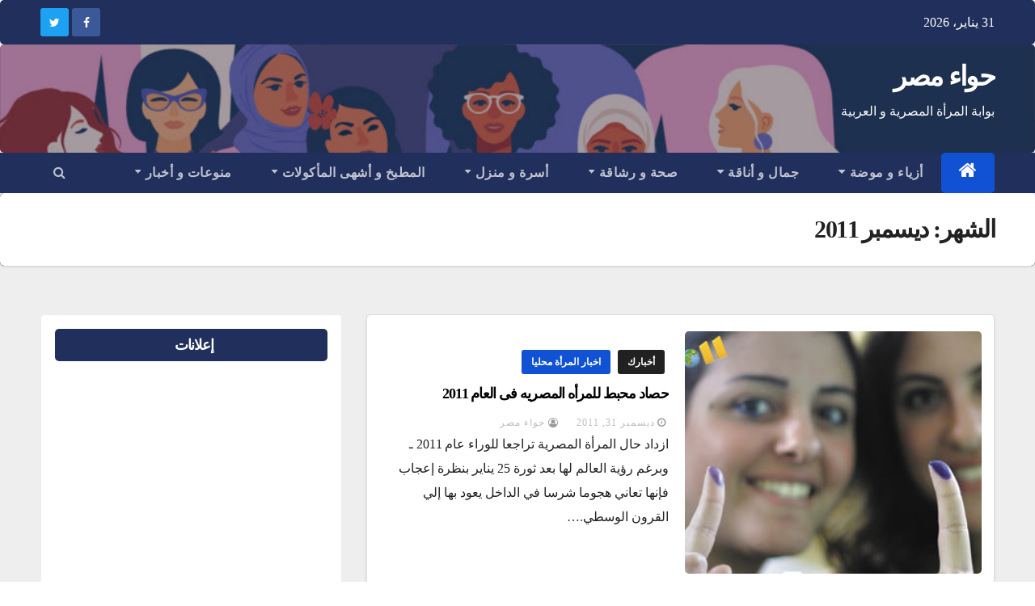

--- FILE ---
content_type: text/html; charset=UTF-8
request_url: https://egeve.com/2011/12/
body_size: 24265
content:
<!DOCTYPE html>
<html dir="rtl" lang="ar">
<head>
<meta charset="UTF-8">
<meta name="viewport" content="width=device-width, initial-scale=1">
<link rel="profile" href="http://gmpg.org/xfn/11">
<title>ديسمبر 2011 &#8211; حواء مصر</title>
    <style>
        #wpadminbar #wp-admin-bar-p404_free_top_button .ab-icon:before {
            content: "\f103";
            color:red;
            top: 2px;
        }
    </style>
    <meta name='robots' content='max-image-preview:large' />
<script type="text/javascript" id="wpp-js" src="https://egeve.com/wp-content/plugins/wordpress-popular-posts/assets/js/wpp.min.js" data-sampling="0" data-sampling-rate="100" data-api-url="https://egeve.com/wp-json/wordpress-popular-posts" data-post-id="0" data-token="df1da7029e" data-lang="0" data-debug="0"></script>
<link rel='dns-prefetch' href='//static.addtoany.com' />
<link rel='dns-prefetch' href='//fonts.googleapis.com' />
<link rel="alternate" type="application/rss+xml" title="حواء مصر &laquo; الخلاصة" href="https://egeve.com/feed/" />
<link rel="alternate" type="application/rss+xml" title="حواء مصر &laquo; خلاصة التعليقات" href="https://egeve.com/comments/feed/" />
<style id='wp-img-auto-sizes-contain-inline-css' type='text/css'>
img:is([sizes=auto i],[sizes^="auto," i]){contain-intrinsic-size:3000px 1500px}
/*# sourceURL=wp-img-auto-sizes-contain-inline-css */
</style>
<style id='wp-emoji-styles-inline-css' type='text/css'>

	img.wp-smiley, img.emoji {
		display: inline !important;
		border: none !important;
		box-shadow: none !important;
		height: 1em !important;
		width: 1em !important;
		margin: 0 0.07em !important;
		vertical-align: -0.1em !important;
		background: none !important;
		padding: 0 !important;
	}
/*# sourceURL=wp-emoji-styles-inline-css */
</style>
<style id='wp-block-library-inline-css' type='text/css'>
:root{--wp-block-synced-color:#7a00df;--wp-block-synced-color--rgb:122,0,223;--wp-bound-block-color:var(--wp-block-synced-color);--wp-editor-canvas-background:#ddd;--wp-admin-theme-color:#007cba;--wp-admin-theme-color--rgb:0,124,186;--wp-admin-theme-color-darker-10:#006ba1;--wp-admin-theme-color-darker-10--rgb:0,107,160.5;--wp-admin-theme-color-darker-20:#005a87;--wp-admin-theme-color-darker-20--rgb:0,90,135;--wp-admin-border-width-focus:2px}@media (min-resolution:192dpi){:root{--wp-admin-border-width-focus:1.5px}}.wp-element-button{cursor:pointer}:root .has-very-light-gray-background-color{background-color:#eee}:root .has-very-dark-gray-background-color{background-color:#313131}:root .has-very-light-gray-color{color:#eee}:root .has-very-dark-gray-color{color:#313131}:root .has-vivid-green-cyan-to-vivid-cyan-blue-gradient-background{background:linear-gradient(135deg,#00d084,#0693e3)}:root .has-purple-crush-gradient-background{background:linear-gradient(135deg,#34e2e4,#4721fb 50%,#ab1dfe)}:root .has-hazy-dawn-gradient-background{background:linear-gradient(135deg,#faaca8,#dad0ec)}:root .has-subdued-olive-gradient-background{background:linear-gradient(135deg,#fafae1,#67a671)}:root .has-atomic-cream-gradient-background{background:linear-gradient(135deg,#fdd79a,#004a59)}:root .has-nightshade-gradient-background{background:linear-gradient(135deg,#330968,#31cdcf)}:root .has-midnight-gradient-background{background:linear-gradient(135deg,#020381,#2874fc)}:root{--wp--preset--font-size--normal:16px;--wp--preset--font-size--huge:42px}.has-regular-font-size{font-size:1em}.has-larger-font-size{font-size:2.625em}.has-normal-font-size{font-size:var(--wp--preset--font-size--normal)}.has-huge-font-size{font-size:var(--wp--preset--font-size--huge)}.has-text-align-center{text-align:center}.has-text-align-left{text-align:left}.has-text-align-right{text-align:right}.has-fit-text{white-space:nowrap!important}#end-resizable-editor-section{display:none}.aligncenter{clear:both}.items-justified-left{justify-content:flex-start}.items-justified-center{justify-content:center}.items-justified-right{justify-content:flex-end}.items-justified-space-between{justify-content:space-between}.screen-reader-text{border:0;clip-path:inset(50%);height:1px;margin:-1px;overflow:hidden;padding:0;position:absolute;width:1px;word-wrap:normal!important}.screen-reader-text:focus{background-color:#ddd;clip-path:none;color:#444;display:block;font-size:1em;height:auto;left:5px;line-height:normal;padding:15px 23px 14px;text-decoration:none;top:5px;width:auto;z-index:100000}html :where(.has-border-color){border-style:solid}html :where([style*=border-top-color]){border-top-style:solid}html :where([style*=border-right-color]){border-right-style:solid}html :where([style*=border-bottom-color]){border-bottom-style:solid}html :where([style*=border-left-color]){border-left-style:solid}html :where([style*=border-width]){border-style:solid}html :where([style*=border-top-width]){border-top-style:solid}html :where([style*=border-right-width]){border-right-style:solid}html :where([style*=border-bottom-width]){border-bottom-style:solid}html :where([style*=border-left-width]){border-left-style:solid}html :where(img[class*=wp-image-]){height:auto;max-width:100%}:where(figure){margin:0 0 1em}html :where(.is-position-sticky){--wp-admin--admin-bar--position-offset:var(--wp-admin--admin-bar--height,0px)}@media screen and (max-width:600px){html :where(.is-position-sticky){--wp-admin--admin-bar--position-offset:0px}}

/*# sourceURL=wp-block-library-inline-css */
</style><style id='global-styles-inline-css' type='text/css'>
:root{--wp--preset--aspect-ratio--square: 1;--wp--preset--aspect-ratio--4-3: 4/3;--wp--preset--aspect-ratio--3-4: 3/4;--wp--preset--aspect-ratio--3-2: 3/2;--wp--preset--aspect-ratio--2-3: 2/3;--wp--preset--aspect-ratio--16-9: 16/9;--wp--preset--aspect-ratio--9-16: 9/16;--wp--preset--color--black: #000000;--wp--preset--color--cyan-bluish-gray: #abb8c3;--wp--preset--color--white: #ffffff;--wp--preset--color--pale-pink: #f78da7;--wp--preset--color--vivid-red: #cf2e2e;--wp--preset--color--luminous-vivid-orange: #ff6900;--wp--preset--color--luminous-vivid-amber: #fcb900;--wp--preset--color--light-green-cyan: #7bdcb5;--wp--preset--color--vivid-green-cyan: #00d084;--wp--preset--color--pale-cyan-blue: #8ed1fc;--wp--preset--color--vivid-cyan-blue: #0693e3;--wp--preset--color--vivid-purple: #9b51e0;--wp--preset--gradient--vivid-cyan-blue-to-vivid-purple: linear-gradient(135deg,rgb(6,147,227) 0%,rgb(155,81,224) 100%);--wp--preset--gradient--light-green-cyan-to-vivid-green-cyan: linear-gradient(135deg,rgb(122,220,180) 0%,rgb(0,208,130) 100%);--wp--preset--gradient--luminous-vivid-amber-to-luminous-vivid-orange: linear-gradient(135deg,rgb(252,185,0) 0%,rgb(255,105,0) 100%);--wp--preset--gradient--luminous-vivid-orange-to-vivid-red: linear-gradient(135deg,rgb(255,105,0) 0%,rgb(207,46,46) 100%);--wp--preset--gradient--very-light-gray-to-cyan-bluish-gray: linear-gradient(135deg,rgb(238,238,238) 0%,rgb(169,184,195) 100%);--wp--preset--gradient--cool-to-warm-spectrum: linear-gradient(135deg,rgb(74,234,220) 0%,rgb(151,120,209) 20%,rgb(207,42,186) 40%,rgb(238,44,130) 60%,rgb(251,105,98) 80%,rgb(254,248,76) 100%);--wp--preset--gradient--blush-light-purple: linear-gradient(135deg,rgb(255,206,236) 0%,rgb(152,150,240) 100%);--wp--preset--gradient--blush-bordeaux: linear-gradient(135deg,rgb(254,205,165) 0%,rgb(254,45,45) 50%,rgb(107,0,62) 100%);--wp--preset--gradient--luminous-dusk: linear-gradient(135deg,rgb(255,203,112) 0%,rgb(199,81,192) 50%,rgb(65,88,208) 100%);--wp--preset--gradient--pale-ocean: linear-gradient(135deg,rgb(255,245,203) 0%,rgb(182,227,212) 50%,rgb(51,167,181) 100%);--wp--preset--gradient--electric-grass: linear-gradient(135deg,rgb(202,248,128) 0%,rgb(113,206,126) 100%);--wp--preset--gradient--midnight: linear-gradient(135deg,rgb(2,3,129) 0%,rgb(40,116,252) 100%);--wp--preset--font-size--small: 13px;--wp--preset--font-size--medium: 20px;--wp--preset--font-size--large: 36px;--wp--preset--font-size--x-large: 42px;--wp--preset--spacing--20: 0.44rem;--wp--preset--spacing--30: 0.67rem;--wp--preset--spacing--40: 1rem;--wp--preset--spacing--50: 1.5rem;--wp--preset--spacing--60: 2.25rem;--wp--preset--spacing--70: 3.38rem;--wp--preset--spacing--80: 5.06rem;--wp--preset--shadow--natural: 6px 6px 9px rgba(0, 0, 0, 0.2);--wp--preset--shadow--deep: 12px 12px 50px rgba(0, 0, 0, 0.4);--wp--preset--shadow--sharp: 6px 6px 0px rgba(0, 0, 0, 0.2);--wp--preset--shadow--outlined: 6px 6px 0px -3px rgb(255, 255, 255), 6px 6px rgb(0, 0, 0);--wp--preset--shadow--crisp: 6px 6px 0px rgb(0, 0, 0);}:where(.is-layout-flex){gap: 0.5em;}:where(.is-layout-grid){gap: 0.5em;}body .is-layout-flex{display: flex;}.is-layout-flex{flex-wrap: wrap;align-items: center;}.is-layout-flex > :is(*, div){margin: 0;}body .is-layout-grid{display: grid;}.is-layout-grid > :is(*, div){margin: 0;}:where(.wp-block-columns.is-layout-flex){gap: 2em;}:where(.wp-block-columns.is-layout-grid){gap: 2em;}:where(.wp-block-post-template.is-layout-flex){gap: 1.25em;}:where(.wp-block-post-template.is-layout-grid){gap: 1.25em;}.has-black-color{color: var(--wp--preset--color--black) !important;}.has-cyan-bluish-gray-color{color: var(--wp--preset--color--cyan-bluish-gray) !important;}.has-white-color{color: var(--wp--preset--color--white) !important;}.has-pale-pink-color{color: var(--wp--preset--color--pale-pink) !important;}.has-vivid-red-color{color: var(--wp--preset--color--vivid-red) !important;}.has-luminous-vivid-orange-color{color: var(--wp--preset--color--luminous-vivid-orange) !important;}.has-luminous-vivid-amber-color{color: var(--wp--preset--color--luminous-vivid-amber) !important;}.has-light-green-cyan-color{color: var(--wp--preset--color--light-green-cyan) !important;}.has-vivid-green-cyan-color{color: var(--wp--preset--color--vivid-green-cyan) !important;}.has-pale-cyan-blue-color{color: var(--wp--preset--color--pale-cyan-blue) !important;}.has-vivid-cyan-blue-color{color: var(--wp--preset--color--vivid-cyan-blue) !important;}.has-vivid-purple-color{color: var(--wp--preset--color--vivid-purple) !important;}.has-black-background-color{background-color: var(--wp--preset--color--black) !important;}.has-cyan-bluish-gray-background-color{background-color: var(--wp--preset--color--cyan-bluish-gray) !important;}.has-white-background-color{background-color: var(--wp--preset--color--white) !important;}.has-pale-pink-background-color{background-color: var(--wp--preset--color--pale-pink) !important;}.has-vivid-red-background-color{background-color: var(--wp--preset--color--vivid-red) !important;}.has-luminous-vivid-orange-background-color{background-color: var(--wp--preset--color--luminous-vivid-orange) !important;}.has-luminous-vivid-amber-background-color{background-color: var(--wp--preset--color--luminous-vivid-amber) !important;}.has-light-green-cyan-background-color{background-color: var(--wp--preset--color--light-green-cyan) !important;}.has-vivid-green-cyan-background-color{background-color: var(--wp--preset--color--vivid-green-cyan) !important;}.has-pale-cyan-blue-background-color{background-color: var(--wp--preset--color--pale-cyan-blue) !important;}.has-vivid-cyan-blue-background-color{background-color: var(--wp--preset--color--vivid-cyan-blue) !important;}.has-vivid-purple-background-color{background-color: var(--wp--preset--color--vivid-purple) !important;}.has-black-border-color{border-color: var(--wp--preset--color--black) !important;}.has-cyan-bluish-gray-border-color{border-color: var(--wp--preset--color--cyan-bluish-gray) !important;}.has-white-border-color{border-color: var(--wp--preset--color--white) !important;}.has-pale-pink-border-color{border-color: var(--wp--preset--color--pale-pink) !important;}.has-vivid-red-border-color{border-color: var(--wp--preset--color--vivid-red) !important;}.has-luminous-vivid-orange-border-color{border-color: var(--wp--preset--color--luminous-vivid-orange) !important;}.has-luminous-vivid-amber-border-color{border-color: var(--wp--preset--color--luminous-vivid-amber) !important;}.has-light-green-cyan-border-color{border-color: var(--wp--preset--color--light-green-cyan) !important;}.has-vivid-green-cyan-border-color{border-color: var(--wp--preset--color--vivid-green-cyan) !important;}.has-pale-cyan-blue-border-color{border-color: var(--wp--preset--color--pale-cyan-blue) !important;}.has-vivid-cyan-blue-border-color{border-color: var(--wp--preset--color--vivid-cyan-blue) !important;}.has-vivid-purple-border-color{border-color: var(--wp--preset--color--vivid-purple) !important;}.has-vivid-cyan-blue-to-vivid-purple-gradient-background{background: var(--wp--preset--gradient--vivid-cyan-blue-to-vivid-purple) !important;}.has-light-green-cyan-to-vivid-green-cyan-gradient-background{background: var(--wp--preset--gradient--light-green-cyan-to-vivid-green-cyan) !important;}.has-luminous-vivid-amber-to-luminous-vivid-orange-gradient-background{background: var(--wp--preset--gradient--luminous-vivid-amber-to-luminous-vivid-orange) !important;}.has-luminous-vivid-orange-to-vivid-red-gradient-background{background: var(--wp--preset--gradient--luminous-vivid-orange-to-vivid-red) !important;}.has-very-light-gray-to-cyan-bluish-gray-gradient-background{background: var(--wp--preset--gradient--very-light-gray-to-cyan-bluish-gray) !important;}.has-cool-to-warm-spectrum-gradient-background{background: var(--wp--preset--gradient--cool-to-warm-spectrum) !important;}.has-blush-light-purple-gradient-background{background: var(--wp--preset--gradient--blush-light-purple) !important;}.has-blush-bordeaux-gradient-background{background: var(--wp--preset--gradient--blush-bordeaux) !important;}.has-luminous-dusk-gradient-background{background: var(--wp--preset--gradient--luminous-dusk) !important;}.has-pale-ocean-gradient-background{background: var(--wp--preset--gradient--pale-ocean) !important;}.has-electric-grass-gradient-background{background: var(--wp--preset--gradient--electric-grass) !important;}.has-midnight-gradient-background{background: var(--wp--preset--gradient--midnight) !important;}.has-small-font-size{font-size: var(--wp--preset--font-size--small) !important;}.has-medium-font-size{font-size: var(--wp--preset--font-size--medium) !important;}.has-large-font-size{font-size: var(--wp--preset--font-size--large) !important;}.has-x-large-font-size{font-size: var(--wp--preset--font-size--x-large) !important;}
/*# sourceURL=global-styles-inline-css */
</style>

<style id='classic-theme-styles-inline-css' type='text/css'>
/*! This file is auto-generated */
.wp-block-button__link{color:#fff;background-color:#32373c;border-radius:9999px;box-shadow:none;text-decoration:none;padding:calc(.667em + 2px) calc(1.333em + 2px);font-size:1.125em}.wp-block-file__button{background:#32373c;color:#fff;text-decoration:none}
/*# sourceURL=/wp-includes/css/classic-themes.min.css */
</style>
<link rel='stylesheet' id='ansar-import-css' href='https://egeve.com/wp-content/plugins/ansar-import/public/css/ansar-import-public.css?ver=1.0.16' type='text/css' media='all' />
<link rel='stylesheet' id='widgetopts-styles-css' href='https://egeve.com/wp-content/plugins/widget-options/assets/css/widget-options.css?ver=4.0.6.1' type='text/css' media='all' />
<link rel='stylesheet' id='wordpress-popular-posts-css-css' href='https://egeve.com/wp-content/plugins/wordpress-popular-posts/assets/css/wpp.css?ver=7.0.1' type='text/css' media='all' />
<link rel='stylesheet' id='newsup-fonts-css' href='//fonts.googleapis.com/css?family=Montserrat%3A400%2C500%2C700%2C800%7CWork%2BSans%26display%3Dswap&#038;subset=latin%2Clatin-ext' type='text/css' media='all' />
<link rel='stylesheet' id='newsup-google-fonts-css' href='//fonts.googleapis.com/css?family=ABeeZee%7CAbel%7CAbril+Fatface%7CAclonica%7CAcme%7CActor%7CAdamina%7CAdvent+Pro%7CAguafina+Script%7CAkronim%7CAladin%7CAldrich%7CAlef%7CAlegreya%7CAlegreya+SC%7CAlegreya+Sans%7CAlegreya+Sans+SC%7CAlex+Brush%7CAlfa+Slab+One%7CAlice%7CAlike%7CAlike+Angular%7CAllan%7CAllerta%7CAllerta+Stencil%7CAllura%7CAlmendra%7CAlmendra+Display%7CAlmendra+SC%7CAmarante%7CAmaranth%7CAmatic+SC%7CAmatica+SC%7CAmethysta%7CAmiko%7CAmiri%7CAmita%7CAnaheim%7CAndada%7CAndika%7CAngkor%7CAnnie+Use+Your+Telescope%7CAnonymous+Pro%7CAntic%7CAntic+Didone%7CAntic+Slab%7CAnton%7CArapey%7CArbutus%7CArbutus+Slab%7CArchitects+Daughter%7CArchivo+Black%7CArchivo+Narrow%7CAref+Ruqaa%7CArima+Madurai%7CArimo%7CArizonia%7CArmata%7CArtifika%7CArvo%7CArya%7CAsap%7CAsar%7CAsset%7CAssistant%7CAstloch%7CAsul%7CAthiti%7CAtma%7CAtomic+Age%7CAubrey%7CAudiowide%7CAutour+One%7CAverage%7CAverage+Sans%7CAveria+Gruesa+Libre%7CAveria+Libre%7CAveria+Sans+Libre%7CAveria+Serif+Libre%7CBad+Script%7CBaloo%7CBaloo+Bhai%7CBaloo+Da%7CBaloo+Thambi%7CBalthazar%7CBangers%7CBasic%7CBattambang%7CBaumans%7CBayon%7CBelgrano%7CBelleza%7CBenchNine%7CBentham%7CBerkshire+Swash%7CBevan%7CBigelow+Rules%7CBigshot+One%7CBilbo%7CBilbo+Swash+Caps%7CBioRhyme%7CBioRhyme+Expanded%7CBiryani%7CBitter%7CBlack+Ops+One%7CBokor%7CBonbon%7CBoogaloo%7CBowlby+One%7CBowlby+One+SC%7CBrawler%7CBree+Serif%7CBubblegum+Sans%7CBubbler+One%7CBuda%7CBuenard%7CBungee%7CBungee+Hairline%7CBungee+Inline%7CBungee+Outline%7CBungee+Shade%7CButcherman%7CButterfly+Kids%7CCabin%7CCabin+Condensed%7CCabin+Sketch%7CCaesar+Dressing%7CCagliostro%7CCairo%7CCalligraffitti%7CCambay%7CCambo%7CCandal%7CCantarell%7CCantata+One%7CCantora+One%7CCapriola%7CCardo%7CCarme%7CCarrois+Gothic%7CCarrois+Gothic+SC%7CCarter+One%7CCatamaran%7CCaudex%7CCaveat%7CCaveat+Brush%7CCedarville+Cursive%7CCeviche+One%7CChanga%7CChanga+One%7CChango%7CChathura%7CChau+Philomene+One%7CChela+One%7CChelsea+Market%7CChenla%7CCherry+Cream+Soda%7CCherry+Swash%7CChewy%7CChicle%7CChivo%7CChonburi%7CCinzel%7CCinzel+Decorative%7CClicker+Script%7CCoda%7CCoda+Caption%7CCodystar%7CCoiny%7CCombo%7CComfortaa%7CComing+Soon%7CConcert+One%7CCondiment%7CContent%7CContrail+One%7CConvergence%7CCookie%7CCopse%7CCorben%7CCormorant%7CCormorant+Garamond%7CCormorant+Infant%7CCormorant+SC%7CCormorant+Unicase%7CCormorant+Upright%7CCourgette%7CCousine%7CCoustard%7CCovered+By+Your+Grace%7CCrafty+Girls%7CCreepster%7CCrete+Round%7CCrimson+Text%7CCroissant+One%7CCrushed%7CCuprum%7CCutive%7CCutive+Mono%7CDamion%7CDancing+Script%7CDangrek%7CDavid+Libre%7CDawning+of+a+New+Day%7CDays+One%7CDekko%7CDelius%7CDelius+Swash+Caps%7CDelius+Unicase%7CDella+Respira%7CDenk+One%7CDevonshire%7CDhurjati%7CDidact+Gothic%7CDiplomata%7CDiplomata+SC%7CDomine%7CDonegal+One%7CDoppio+One%7CDorsa%7CDosis%7CDr+Sugiyama%7CDroid+Sans%7CDroid+Sans+Mono%7CDroid+Serif%7CDuru+Sans%7CDynalight%7CEB+Garamond%7CEagle+Lake%7CEater%7CEconomica%7CEczar%7CEk+Mukta%7CEl+Messiri%7CElectrolize%7CElsie%7CElsie+Swash+Caps%7CEmblema+One%7CEmilys+Candy%7CEngagement%7CEnglebert%7CEnriqueta%7CErica+One%7CEsteban%7CEuphoria+Script%7CEwert%7CExo%7CExo+2%7CExpletus+Sans%7CFanwood+Text%7CFarsan%7CFascinate%7CFascinate+Inline%7CFaster+One%7CFasthand%7CFauna+One%7CFederant%7CFedero%7CFelipa%7CFenix%7CFinger+Paint%7CFira+Mono%7CFira+Sans%7CFjalla+One%7CFjord+One%7CFlamenco%7CFlavors%7CFondamento%7CFontdiner+Swanky%7CForum%7CFrancois+One%7CFrank+Ruhl+Libre%7CFreckle+Face%7CFredericka+the+Great%7CFredoka+One%7CFreehand%7CFresca%7CFrijole%7CFruktur%7CFugaz+One%7CGFS+Didot%7CGFS+Neohellenic%7CGabriela%7CGafata%7CGalada%7CGaldeano%7CGalindo%7CGentium+Basic%7CGentium+Book+Basic%7CGeo%7CGeostar%7CGeostar+Fill%7CGermania+One%7CGidugu%7CGilda+Display%7CGive+You+Glory%7CGlass+Antiqua%7CGlegoo%7CGloria+Hallelujah%7CGoblin+One%7CGochi+Hand%7CGorditas%7CGoudy+Bookletter+1911%7CGraduate%7CGrand+Hotel%7CGravitas+One%7CGreat+Vibes%7CGriffy%7CGruppo%7CGudea%7CGurajada%7CHabibi%7CHalant%7CHammersmith+One%7CHanalei%7CHanalei+Fill%7CHandlee%7CHanuman%7CHappy+Monkey%7CHarmattan%7CHeadland+One%7CHeebo%7CHenny+Penny%7CHerr+Von+Muellerhoff%7CHind%7CHind+Guntur%7CHind+Madurai%7CHind+Siliguri%7CHind+Vadodara%7CHoltwood+One+SC%7CHomemade+Apple%7CHomenaje%7CIM+Fell+DW+Pica%7CIM+Fell+DW+Pica+SC%7CIM+Fell+Double+Pica%7CIM+Fell+Double+Pica+SC%7CIM+Fell+English%7CIM+Fell+English+SC%7CIM+Fell+French+Canon%7CIM+Fell+French+Canon+SC%7CIM+Fell+Great+Primer%7CIM+Fell+Great+Primer+SC%7CIceberg%7CIceland%7CImprima%7CInconsolata%7CInder%7CIndie+Flower%7CInika%7CInknut+Antiqua%7CIrish+Grover%7CIstok+Web%7CItaliana%7CItalianno%7CItim%7CJacques+Francois%7CJacques+Francois+Shadow%7CJaldi%7CJim+Nightshade%7CJockey+One%7CJolly+Lodger%7CJomhuria%7CJosefin+Sans%7CJosefin+Slab%7CJoti+One%7CJudson%7CJulee%7CJulius+Sans+One%7CJunge%7CJura%7CJust+Another+Hand%7CJust+Me+Again+Down+Here%7CKadwa%7CKalam%7CKameron%7CKanit%7CKantumruy%7CKarla%7CKarma%7CKatibeh%7CKaushan+Script%7CKavivanar%7CKavoon%7CKdam+Thmor%7CKeania+One%7CKelly+Slab%7CKenia%7CKhand%7CKhmer%7CKhula%7CKite+One%7CKnewave%7CKotta+One%7CKoulen%7CKranky%7CKreon%7CKristi%7CKrona+One%7CKumar+One%7CKumar+One+Outline%7CKurale%7CLa+Belle+Aurore%7CLaila%7CLakki+Reddy%7CLalezar%7CLancelot%7CLateef%7CLato%7CLeague+Script%7CLeckerli+One%7CLedger%7CLekton%7CLemon%7CLemonada%7CLibre+Baskerville%7CLibre+Franklin%7CLife+Savers%7CLilita+One%7CLily+Script+One%7CLimelight%7CLinden+Hill%7CLobster%7CLobster+Two%7CLondrina+Outline%7CLondrina+Shadow%7CLondrina+Sketch%7CLondrina+Solid%7CLora%7CLove+Ya+Like+A+Sister%7CLoved+by+the+King%7CLovers+Quarrel%7CLuckiest+Guy%7CLusitana%7CLustria%7CMacondo%7CMacondo+Swash+Caps%7CMada%7CMagra%7CMaiden+Orange%7CMaitree%7CMako%7CMallanna%7CMandali%7CMarcellus%7CMarcellus+SC%7CMarck+Script%7CMargarine%7CMarko+One%7CMarmelad%7CMartel%7CMartel+Sans%7CMarvel%7CMate%7CMate+SC%7CMaven+Pro%7CMcLaren%7CMeddon%7CMedievalSharp%7CMedula+One%7CMeera+Inimai%7CMegrim%7CMeie+Script%7CMerienda%7CMerienda+One%7CMerriweather%7CMerriweather+Sans%7CMetal%7CMetal+Mania%7CMetamorphous%7CMetrophobic%7CMichroma%7CMilonga%7CMiltonian%7CMiltonian+Tattoo%7CMiniver%7CMiriam+Libre%7CMirza%7CMiss+Fajardose%7CMitr%7CModak%7CModern+Antiqua%7CMogra%7CMolengo%7CMolle%7CMonda%7CMonofett%7CMonoton%7CMonsieur+La+Doulaise%7CMontaga%7CMontez%7CMontserrat%7CMontserrat+Alternates%7CMontserrat+Subrayada%7CMoul%7CMoulpali%7CMountains+of+Christmas%7CMouse+Memoirs%7CMr+Bedfort%7CMr+Dafoe%7CMr+De+Haviland%7CMrs+Saint+Delafield%7CMrs+Sheppards%7CMukta+Vaani%7CMuli%7CMystery+Quest%7CNTR%7CNeucha%7CNeuton%7CNew+Rocker%7CNews+Cycle%7CNiconne%7CNixie+One%7CNobile%7CNokora%7CNorican%7CNosifer%7CNothing+You+Could+Do%7CNoticia+Text%7CNoto+Sans%7CNoto+Serif%7CNova+Cut%7CNova+Flat%7CNova+Mono%7CNova+Oval%7CNova+Round%7CNova+Script%7CNova+Slim%7CNova+Square%7CNumans%7CNunito%7COdor+Mean+Chey%7COffside%7COld+Standard+TT%7COldenburg%7COleo+Script%7COleo+Script+Swash+Caps%7COpen+Sans%7COpen+Sans+Condensed%7COranienbaum%7COrbitron%7COregano%7COrienta%7COriginal+Surfer%7COswald%7COver+the+Rainbow%7COverlock%7COverlock+SC%7COvo%7COxygen%7COxygen+Mono%7CPT+Mono%7CPT+Sans%7CPT+Sans+Caption%7CPT+Sans+Narrow%7CPT+Serif%7CPT+Serif+Caption%7CPacifico%7CPalanquin%7CPalanquin+Dark%7CPaprika%7CParisienne%7CPassero+One%7CPassion+One%7CPathway+Gothic+One%7CPatrick+Hand%7CPatrick+Hand+SC%7CPattaya%7CPatua+One%7CPavanam%7CPaytone+One%7CPeddana%7CPeralta%7CPermanent+Marker%7CPetit+Formal+Script%7CPetrona%7CPhilosopher%7CPiedra%7CPinyon+Script%7CPirata+One%7CPlaster%7CPlay%7CPlayball%7CPlayfair+Display%7CPlayfair+Display+SC%7CPodkova%7CPoiret+One%7CPoller+One%7CPoly%7CPompiere%7CPontano+Sans%7CPoppins%7CPort+Lligat+Sans%7CPort+Lligat+Slab%7CPragati+Narrow%7CPrata%7CPreahvihear%7CPress+Start+2P%7CPridi%7CPrincess+Sofia%7CProciono%7CPrompt%7CProsto+One%7CProza+Libre%7CPuritan%7CPurple+Purse%7CQuando%7CQuantico%7CQuattrocento%7CQuattrocento+Sans%7CQuestrial%7CQuicksand%7CQuintessential%7CQwigley%7CRacing+Sans+One%7CRadley%7CRajdhani%7CRakkas%7CRaleway%7CRaleway+Dots%7CRamabhadra%7CRamaraja%7CRambla%7CRammetto+One%7CRanchers%7CRancho%7CRanga%7CRasa%7CRationale%7CRavi+Prakash%7CRedressed%7CReem+Kufi%7CReenie+Beanie%7CRevalia%7CRhodium+Libre%7CRibeye%7CRibeye+Marrow%7CRighteous%7CRisque%7CRoboto%7CRoboto+Condensed%7CRoboto+Mono%7CRoboto+Slab%7CRochester%7CRock+Salt%7CRokkitt%7CRomanesco%7CRopa+Sans%7CRosario%7CRosarivo%7CRouge+Script%7CRozha+One%7CRubik%7CRubik+Mono+One%7CRubik+One%7CRuda%7CRufina%7CRuge+Boogie%7CRuluko%7CRum+Raisin%7CRuslan+Display%7CRusso+One%7CRuthie%7CRye%7CSacramento%7CSahitya%7CSail%7CSalsa%7CSanchez%7CSancreek%7CSansita+One%7CSarala%7CSarina%7CSarpanch%7CSatisfy%7CScada%7CScheherazade%7CSchoolbell%7CScope+One%7CSeaweed+Script%7CSecular+One%7CSevillana%7CSeymour+One%7CShadows+Into+Light%7CShadows+Into+Light+Two%7CShanti%7CShare%7CShare+Tech%7CShare+Tech+Mono%7CShojumaru%7CShort+Stack%7CShrikhand%7CSiemreap%7CSigmar+One%7CSignika%7CSignika+Negative%7CSimonetta%7CSintony%7CSirin+Stencil%7CSix+Caps%7CSkranji%7CSlabo+13px%7CSlabo+27px%7CSlackey%7CSmokum%7CSmythe%7CSniglet%7CSnippet%7CSnowburst+One%7CSofadi+One%7CSofia%7CSonsie+One%7CSorts+Mill+Goudy%7CSource+Code+Pro%7CSource+Sans+Pro%7CSource+Serif+Pro%7CSpace+Mono%7CSpecial+Elite%7CSpicy+Rice%7CSpinnaker%7CSpirax%7CSquada+One%7CSree+Krushnadevaraya%7CSriracha%7CStalemate%7CStalinist+One%7CStardos+Stencil%7CStint+Ultra+Condensed%7CStint+Ultra+Expanded%7CStoke%7CStrait%7CSue+Ellen+Francisco%7CSuez+One%7CSumana%7CSunshiney%7CSupermercado+One%7CSura%7CSuranna%7CSuravaram%7CSuwannaphum%7CSwanky+and+Moo+Moo%7CSyncopate%7CTangerine%7CTaprom%7CTauri%7CTaviraj%7CTeko%7CTelex%7CTenali+Ramakrishna%7CTenor+Sans%7CText+Me+One%7CThe+Girl+Next+Door%7CTienne%7CTillana%7CTimmana%7CTinos%7CTitan+One%7CTitillium+Web%7CTrade+Winds%7CTrirong%7CTrocchi%7CTrochut%7CTrykker%7CTulpen+One%7CUbuntu%7CUbuntu+Condensed%7CUbuntu+Mono%7CUltra%7CUncial+Antiqua%7CUnderdog%7CUnica+One%7CUnifrakturCook%7CUnifrakturMaguntia%7CUnkempt%7CUnlock%7CUnna%7CVT323%7CVampiro+One%7CVarela%7CVarela+Round%7CVast+Shadow%7CVesper+Libre%7CVibur%7CVidaloka%7CViga%7CVoces%7CVolkhov%7CVollkorn%7CVoltaire%7CWaiting+for+the+Sunrise%7CWallpoet%7CWalter+Turncoat%7CWarnes%7CWellfleet%7CWendy+One%7CWire+One%7CWork+Sans%7CYanone+Kaffeesatz%7CYantramanav%7CYatra+One%7CYellowtail%7CYeseva+One%7CYesteryear%7CYrsa%7CZeyada&#038;subset=latin%2Clatin-ext' type='text/css' media='all' />
<link rel='stylesheet' id='bootstrap-css' href='https://egeve.com/wp-content/themes/newsup-pro/css/bootstrap.css?ver=6.9' type='text/css' media='all' />
<link rel='stylesheet' id='newsup-style-rtl-css' href='https://egeve.com/wp-content/themes/newsup-pro/style-rtl.css?ver=6.9' type='text/css' media='all' />
<link rel='stylesheet' id='default-css' href='https://egeve.com/wp-content/themes/newsup-pro/css/colors/default.css?ver=6.9' type='text/css' media='all' />
<link rel='stylesheet' id='light-css' href='https://egeve.com/wp-content/themes/newsup-pro/css/colors/light.css?ver=6.9' type='text/css' media='all' />
<link rel='stylesheet' id='font-awesome-css' href='https://egeve.com/wp-content/themes/newsup-pro/css/font-awesome.css?ver=6.9' type='text/css' media='all' />
<link rel='stylesheet' id='owl-carousel-css' href='https://egeve.com/wp-content/themes/newsup-pro/css/owl.carousel.css?ver=6.9' type='text/css' media='all' />
<link rel='stylesheet' id='smartmenus-css' href='https://egeve.com/wp-content/themes/newsup-pro/css/jquery.smartmenus.bootstrap.css?ver=6.9' type='text/css' media='all' />
<link rel='stylesheet' id='addtoany-css' href='https://egeve.com/wp-content/plugins/add-to-any/addtoany.min.css?ver=1.16' type='text/css' media='all' />
<link rel='stylesheet' id='universal-google-adsense-and-ads-manager-css' href='https://egeve.com/wp-content/plugins/universal-google-adsense-and-ads-manager/public/assets/build/css/ugaam-public.css?ver=1.1.7' type='text/css' media='all' />
<script type="text/javascript" id="addtoany-core-js-before">
/* <![CDATA[ */
window.a2a_config=window.a2a_config||{};a2a_config.callbacks=[];a2a_config.overlays=[];a2a_config.templates={};a2a_localize = {
	Share: "Share",
	Save: "Save",
	Subscribe: "Subscribe",
	Email: "Email",
	Bookmark: "Bookmark",
	ShowAll: "Show all",
	ShowLess: "Show less",
	FindServices: "Find service(s)",
	FindAnyServiceToAddTo: "Instantly find any service to add to",
	PoweredBy: "Powered by",
	ShareViaEmail: "Share via email",
	SubscribeViaEmail: "Subscribe via email",
	BookmarkInYourBrowser: "Bookmark in your browser",
	BookmarkInstructions: "Press Ctrl+D or \u2318+D to bookmark this page",
	AddToYourFavorites: "Add to your favorites",
	SendFromWebOrProgram: "Send from any email address or email program",
	EmailProgram: "Email program",
	More: "More&#8230;",
	ThanksForSharing: "Thanks for sharing!",
	ThanksForFollowing: "Thanks for following!"
};


//# sourceURL=addtoany-core-js-before
/* ]]> */
</script>
<script type="text/javascript" defer src="https://static.addtoany.com/menu/page.js" id="addtoany-core-js"></script>
<script type="text/javascript" src="https://egeve.com/wp-includes/js/jquery/jquery.min.js?ver=3.7.1" id="jquery-core-js"></script>
<script type="text/javascript" src="https://egeve.com/wp-includes/js/jquery/jquery-migrate.min.js?ver=3.4.1" id="jquery-migrate-js"></script>
<script type="text/javascript" defer src="https://egeve.com/wp-content/plugins/add-to-any/addtoany.min.js?ver=1.1" id="addtoany-jquery-js"></script>
<script type="text/javascript" src="https://egeve.com/wp-content/plugins/ansar-import/public/js/ansar-import-public.js?ver=1.0.16" id="ansar-import-js"></script>
<script type="text/javascript" src="https://egeve.com/wp-content/themes/newsup-pro/js/navigation.js?ver=6.9" id="newsup-navigation-js"></script>
<script type="text/javascript" src="https://egeve.com/wp-content/themes/newsup-pro/js/bootstrap.js?ver=6.9" id="newsup_bootstrap_script-js"></script>
<script type="text/javascript" src="https://egeve.com/wp-content/themes/newsup-pro/js/owl.carousel.min.js?ver=6.9" id="owl-carousel-min-js"></script>
<script type="text/javascript" src="https://egeve.com/wp-content/themes/newsup-pro/js/jquery.marquee.min.js?ver=6.9" id="newsup_marquee-js-js"></script>
<script type="text/javascript" src="https://egeve.com/wp-content/themes/newsup-pro/js/main.js?ver=6.9" id="newsup_main-js-js"></script>
<script type="text/javascript" src="https://egeve.com/wp-content/themes/newsup-pro/js/jquery.smartmenus.js?ver=6.9" id="smartmenus-js-js"></script>
<script type="text/javascript" src="https://egeve.com/wp-content/themes/newsup-pro/js/bootstrap-smartmenus.js?ver=6.9" id="bootstrap-smartmenus-js-js"></script>
<link rel="https://api.w.org/" href="https://egeve.com/wp-json/" /><link rel="EditURI" type="application/rsd+xml" title="RSD" href="https://egeve.com/xmlrpc.php?rsd" />
<meta name="generator" content="WordPress 6.9" />
			<style>
							</style>
			<script data-ad-client="ca-pub-3419179790420135" async src="https://pagead2.googlesyndication.com/pagead/js/adsbygoogle.js"></script>
            <style id="wpp-loading-animation-styles">@-webkit-keyframes bgslide{from{background-position-x:0}to{background-position-x:-200%}}@keyframes bgslide{from{background-position-x:0}to{background-position-x:-200%}}.wpp-widget-block-placeholder,.wpp-shortcode-placeholder{margin:0 auto;width:60px;height:3px;background:#dd3737;background:linear-gradient(90deg,#dd3737 0%,#571313 10%,#dd3737 100%);background-size:200% auto;border-radius:3px;-webkit-animation:bgslide 1s infinite linear;animation:bgslide 1s infinite linear}</style>
            <style type="text/css" id="custom-background-css">
    .wrapper { background: #eee; }
</style>
<style>body.boxed{ background-image:url("https://egeve.com/wp-content/themes/newsup-pro/images/bg-pattern/bgten.jpg");}</style>    <style type="text/css">
            body .site-title a,
        body .site-description {
            color: #fff;
        }
        </style>
    <link rel="icon" href="https://egeve.com/wp-content/uploads/2022/10/cropped-Untitled-1-copy-32x32.png" sizes="32x32" />
<link rel="icon" href="https://egeve.com/wp-content/uploads/2022/10/cropped-Untitled-1-copy-192x192.png" sizes="192x192" />
<link rel="apple-touch-icon" href="https://egeve.com/wp-content/uploads/2022/10/cropped-Untitled-1-copy-180x180.png" />
<meta name="msapplication-TileImage" content="https://egeve.com/wp-content/uploads/2022/10/cropped-Untitled-1-copy-270x270.png" />
		<style type="text/css" id="wp-custom-css">
			.mg-posts-sec.mg-posts-modul-3 {
    margin-bottom: 60px;
}

.iscwp-gallery-slider .slick-dots{display: none !important;}
.iscwp-gallery-slider .iscwp-cnt-wrp.slick-slide {
    padding: 0;
	width: 328px !important;
}

.mg-blog-post-box img
{
width:100% !important;
}

.post-form
{
display: none !important;
}
    border-bottom: none;
	}

		</style>
		<link rel='stylesheet' id='mailpoet_public-css' href='https://egeve.com/wp-content/plugins/mailpoet/assets/dist/css/mailpoet-public.438bfe36.css?ver=6.9' type='text/css' media='all' />
</head>
<body class="rtl archive date wp-theme-newsup-pro wide hfeed  ta-hide-date-author-in-list" >
<div id="page" class="site">
<a class="skip-link screen-reader-text" href="#content">
Skip to content</a>
<!--wrapper-->
    <div class="wrapper" id="custom-background-css">
            <header class="mg-headwidget">
            <!--==================== TOP BAR ====================-->

            <div class="mg-head-detail hidden-xs">
    <div class="container-fluid">
        <div class="row">
                        <div class="col-md-6 col-xs-12 col-sm-6">
                <ul class="info-left">
                            <li>31 يناير، 2026        </li>


                   </ul>
            </div>
            <div class="col-md-6 col-xs-12">
              
                <ul class="mg-social info-right">
                    
                                            <li><span class="icon-soci facebook"><a  target="_blank" href="https://www.facebook.com/egevesite/"><i class="fa fa-facebook"></i></a></span> </li>
                                            <li><span class="icon-soci twitter"><a target="_blank" href="https://twitter.com/egevesite"><i class="fa fa-twitter"></i></a></span></li>
                                      </ul>
                            </div>
        </div>
    </div>
</div>
            <div class="clearfix"></div>
                        <div class="mg-nav-widget-area-back" style='background-image: url("https://egeve.com/wp-content/uploads/2022/10/banner2.jpg" );'>

            <div class="overlay">
                          <div class="inner"   style="background-color:rgba(32,47,91,0.4);" >
                <div class="container-fluid">
                    <div class="mg-nav-widget-area">
                        <div class="row align-items-center">
                            <div class="col-md-3 text-center-xs">
                                <div class="navbar-header">
                                                                <div class="site-branding-text">
                                <h1 class="site-title"> <a href="https://egeve.com/" rel="home">حواء مصر</a></h1>
                                <p class="site-description">بوابة المرأة المصرية و العربية</p>
                                </div>
                                                                </div>
                            </div>
                                                               <div class="col-md-9 col-sm-8">
                        <div class="header-ads pull-right">
                            <a href="" target="_blank">
                                                    </a>
                        </div>
                    </div>
                            
                        </div>
                    </div>
                </div>
              </div>
              </div>
          </div>


    <div class="mg-menu-full">
            <nav class="navbar navbar-expand-lg navbar-wp">
              <div class="container-fluid flex-row-reverse">
                <!-- Right nav -->
                <div class="m-header d-flex pl-3 ml-auto my-2 my-lg-0 position-relative align-items-center">
                  <a class="mobilehomebtn" title="Home" href="https://egeve.com/"><span class="fa fa-home"></span></a>
                  <!-- navbar-toggle -->
                  <button class="navbar-toggler collapsed mx-auto" type="button" data-toggle="collapse" data-target="#navbar-wp" aria-controls="navbarSupportedContent" aria-expanded="false" aria-label="Toggle navigation">
                    <span class="my-1 mx-2 close fa fa-times"></span>
                    <span class="navbar-toggler-icon"></span>
                  </button>
                  <!-- /navbar-toggle -->
                  <div class="dropdown show mg-search-box">
                    <a class="dropdown-toggle msearch ml-auto" href="#" role="button" id="dropdownMenuLink" data-toggle="dropdown" aria-haspopup="true" aria-expanded="false"> <i class="fa fa-search"></i> </a>
                    <div class="dropdown-menu searchinner" aria-labelledby="dropdownMenuLink">
                      <form role="search" method="get" id="searchform" action="https://egeve.com/">
  <div class="input-group">
    <input type="search" class="form-control" placeholder="Search" value="" name="s" />
    <span class="input-group-btn btn-default">
    <button type="submit" class="btn"> <i class="fa fa-search"></i> </button>
    </span> </div>
</form>                    </div>
                  </div>
                </div>
                <!-- /Right nav -->
                <div class="collapse navbar-collapse" id="navbar-wp">
                  <ul id="menu-primary" class="nav navbar-nav sm-rtl"><li class="active home"><a class="homebtn" title="Home" href="https://egeve.com"><span class='fa fa-home'></span></a></li><li id="menu-item-13235" class="menu-item menu-item-type-taxonomy menu-item-object-category menu-item-has-children menu-item-13235 dropdown"><a class="nav-link" title="أزياء و موضة" href="https://egeve.com/category/dresses/" data-toggle="dropdown" class="dropdown-toggle">أزياء و موضة </a>
<ul role="menu" class=" dropdown-menu">
	<li id="menu-item-9828" class="menu-item menu-item-type-taxonomy menu-item-object-category menu-item-9828"><a class="dropdown-item" title="أزياء و موضة" href="https://egeve.com/category/dresses/fashion/">أزياء و موضة</a></li>
	<li id="menu-item-9798" class="menu-item menu-item-type-taxonomy menu-item-object-category menu-item-9798"><a class="dropdown-item" title="ملابس البيت و عبايات" href="https://egeve.com/category/dresses/underwear/">ملابس البيت و عبايات</a></li>
	<li id="menu-item-9795" class="menu-item menu-item-type-taxonomy menu-item-object-category menu-item-9795"><a class="dropdown-item" title="فساتين زفاف و سهرة" href="https://egeve.com/category/dresses/weddingdress/">فساتين زفاف و سهرة</a></li>
	<li id="menu-item-9829" class="menu-item menu-item-type-taxonomy menu-item-object-category menu-item-9829"><a class="dropdown-item" title="اكسسوارات" href="https://egeve.com/category/dresses/accessories/">اكسسوارات</a></li>
	<li id="menu-item-9796" class="menu-item menu-item-type-taxonomy menu-item-object-category menu-item-9796"><a class="dropdown-item" title="كتالوج" href="https://egeve.com/category/dresses/catalog/">كتالوج</a></li>
	<li id="menu-item-9797" class="menu-item menu-item-type-taxonomy menu-item-object-category menu-item-9797"><a class="dropdown-item" title="ملابس أطفال" href="https://egeve.com/category/dresses/kidsfashion/">ملابس أطفال</a></li>
	<li id="menu-item-9799" class="menu-item menu-item-type-taxonomy menu-item-object-category menu-item-9799"><a class="dropdown-item" title="ملابس الرجال" href="https://egeve.com/category/dresses/menwear/">ملابس الرجال</a></li>
	<li id="menu-item-9800" class="menu-item menu-item-type-taxonomy menu-item-object-category menu-item-9800"><a class="dropdown-item" title="موسوعة الأزياء" href="https://egeve.com/category/dresses/encyclopedia/">موسوعة الأزياء</a></li>
</ul>
</li>
<li id="menu-item-13236" class="menu-item menu-item-type-taxonomy menu-item-object-category menu-item-has-children menu-item-13236 dropdown"><a class="nav-link" title="جمال و أناقة" href="https://egeve.com/category/elegance/" data-toggle="dropdown" class="dropdown-toggle">جمال و أناقة </a>
<ul role="menu" class=" dropdown-menu">
	<li id="menu-item-9818" class="menu-item menu-item-type-taxonomy menu-item-object-category menu-item-9818"><a class="dropdown-item" title="ماكياج" href="https://egeve.com/category/elegance/makeup/">ماكياج</a></li>
	<li id="menu-item-9835" class="menu-item menu-item-type-taxonomy menu-item-object-category menu-item-9835"><a class="dropdown-item" title="العناية بالبشرة" href="https://egeve.com/category/elegance/skincare/">العناية بالبشرة</a></li>
	<li id="menu-item-9836" class="menu-item menu-item-type-taxonomy menu-item-object-category menu-item-9836"><a class="dropdown-item" title="العناية بالشعر" href="https://egeve.com/category/elegance/haircare/">العناية بالشعر</a></li>
	<li id="menu-item-9837" class="menu-item menu-item-type-taxonomy menu-item-object-category menu-item-9837"><a class="dropdown-item" title="العنايه بالجسم" href="https://egeve.com/category/elegance/bodycare/">العنايه بالجسم</a></li>
	<li id="menu-item-9816" class="menu-item menu-item-type-taxonomy menu-item-object-category menu-item-9816"><a class="dropdown-item" title="تسريحات" href="https://egeve.com/category/elegance/hairstyle/">تسريحات</a></li>
	<li id="menu-item-9834" class="menu-item menu-item-type-taxonomy menu-item-object-category menu-item-9834"><a class="dropdown-item" title="أناقة العروس" href="https://egeve.com/category/elegance/bride/">أناقة العروس</a></li>
	<li id="menu-item-9817" class="menu-item menu-item-type-taxonomy menu-item-object-category menu-item-9817"><a class="dropdown-item" title="عطور" href="https://egeve.com/category/elegance/perfume/">عطور</a></li>
	<li id="menu-item-9819" class="menu-item menu-item-type-taxonomy menu-item-object-category menu-item-9819"><a class="dropdown-item" title="مستحضرات تجميل" href="https://egeve.com/category/elegance/products/">مستحضرات تجميل</a></li>
	<li id="menu-item-9820" class="menu-item menu-item-type-taxonomy menu-item-object-category menu-item-9820"><a class="dropdown-item" title="موسوعة الأناقه" href="https://egeve.com/category/elegance/encyclopediaelegance/">موسوعة الأناقه</a></li>
	<li id="menu-item-9812" class="menu-item menu-item-type-taxonomy menu-item-object-category menu-item-9812"><a class="dropdown-item" title="كتالوج" href="https://egeve.com/category/family/catalogdecor/">كتالوج</a></li>
</ul>
</li>
<li id="menu-item-13237" class="menu-item menu-item-type-taxonomy menu-item-object-category menu-item-has-children menu-item-13237 dropdown"><a class="nav-link" title="صحة و رشاقة" href="https://egeve.com/category/health/" data-toggle="dropdown" class="dropdown-toggle">صحة و رشاقة </a>
<ul role="menu" class=" dropdown-menu">
	<li id="menu-item-9792" class="menu-item menu-item-type-taxonomy menu-item-object-category menu-item-9792"><a class="dropdown-item" title="صحة المرأة" href="https://egeve.com/category/health/womanhealth/">صحة المرأة</a></li>
	<li id="menu-item-9791" class="menu-item menu-item-type-taxonomy menu-item-object-category menu-item-9791"><a class="dropdown-item" title="صحة العائلة" href="https://egeve.com/category/health/familyhealth/">صحة العائلة</a></li>
	<li id="menu-item-9793" class="menu-item menu-item-type-taxonomy menu-item-object-category menu-item-9793"><a class="dropdown-item" title="صحة نفسيه" href="https://egeve.com/category/health/sycohealth/">صحة نفسيه</a></li>
	<li id="menu-item-9790" class="menu-item menu-item-type-taxonomy menu-item-object-category menu-item-9790"><a class="dropdown-item" title="رشاقه" href="https://egeve.com/category/health/grace/">رشاقه</a></li>
	<li id="menu-item-9789" class="menu-item menu-item-type-taxonomy menu-item-object-category menu-item-9789"><a class="dropdown-item" title="جراحات التجميل" href="https://egeve.com/category/health/cosmotic/">جراحات التجميل</a></li>
	<li id="menu-item-9838" class="menu-item menu-item-type-taxonomy menu-item-object-category menu-item-9838"><a class="dropdown-item" title="الطب البديل" href="https://egeve.com/category/health/alternativemedicine/">الطب البديل</a></li>
	<li id="menu-item-9839" class="menu-item menu-item-type-taxonomy menu-item-object-category menu-item-9839"><a class="dropdown-item" title="الموسوعه الطبيه" href="https://egeve.com/category/health/encyclopediahealth/">الموسوعه الطبيه</a></li>
</ul>
</li>
<li id="menu-item-13238" class="menu-item menu-item-type-taxonomy menu-item-object-category menu-item-has-children menu-item-13238 dropdown"><a class="nav-link" title="أسرة و منزل" href="https://egeve.com/category/family/" data-toggle="dropdown" class="dropdown-toggle">أسرة و منزل </a>
<ul role="menu" class=" dropdown-menu">
	<li id="menu-item-9821" class="menu-item menu-item-type-taxonomy menu-item-object-category menu-item-9821"><a class="dropdown-item" title="انتى و زوجك" href="https://egeve.com/category/family/husband/">انتى و زوجك</a></li>
	<li id="menu-item-9831" class="menu-item menu-item-type-taxonomy menu-item-object-category menu-item-9831"><a class="dropdown-item" title="انتى و ابنائك" href="https://egeve.com/category/family/kids/">انتى و ابنائك</a></li>
	<li id="menu-item-9832" class="menu-item menu-item-type-taxonomy menu-item-object-category menu-item-9832"><a class="dropdown-item" title="انتى و بيتك" href="https://egeve.com/category/family/home/">انتى و بيتك</a></li>
	<li id="menu-item-9822" class="menu-item menu-item-type-taxonomy menu-item-object-category menu-item-9822"><a class="dropdown-item" title="فن الديكور" href="https://egeve.com/category/family/decor/">فن الديكور</a></li>
	<li id="menu-item-9830" class="menu-item menu-item-type-taxonomy menu-item-object-category menu-item-9830"><a class="dropdown-item" title="إيتيكيت" href="https://egeve.com/category/family/etieket/">إيتيكيت</a></li>
</ul>
</li>
<li id="menu-item-13239" class="menu-item menu-item-type-taxonomy menu-item-object-category menu-item-has-children menu-item-13239 dropdown"><a class="nav-link" title="المطبخ و أشهى المأكولات" href="https://egeve.com/category/dishes/" data-toggle="dropdown" class="dropdown-toggle">المطبخ و أشهى المأكولات </a>
<ul role="menu" class=" dropdown-menu">
	<li id="menu-item-9833" class="menu-item menu-item-type-taxonomy menu-item-object-category menu-item-9833"><a class="dropdown-item" title="أطباق رئيسيه" href="https://egeve.com/category/dishes/maindishes/">أطباق رئيسيه</a></li>
	<li id="menu-item-9810" class="menu-item menu-item-type-taxonomy menu-item-object-category menu-item-9810"><a class="dropdown-item" title="معجنات" href="https://egeve.com/category/dishes/pastries/">معجنات</a></li>
	<li id="menu-item-9811" class="menu-item menu-item-type-taxonomy menu-item-object-category menu-item-9811"><a class="dropdown-item" title="مقبلات" href="https://egeve.com/category/dishes/appritez/">مقبلات</a></li>
	<li id="menu-item-9808" class="menu-item menu-item-type-taxonomy menu-item-object-category menu-item-9808"><a class="dropdown-item" title="شوربات" href="https://egeve.com/category/dishes/soups/">شوربات</a></li>
	<li id="menu-item-9807" class="menu-item menu-item-type-taxonomy menu-item-object-category menu-item-9807"><a class="dropdown-item" title="سلاطات" href="https://egeve.com/category/dishes/salads/">سلاطات</a></li>
	<li id="menu-item-9806" class="menu-item menu-item-type-taxonomy menu-item-object-category menu-item-9806"><a class="dropdown-item" title="حلويات" href="https://egeve.com/category/dishes/sweet/">حلويات</a></li>
	<li id="menu-item-9805" class="menu-item menu-item-type-taxonomy menu-item-object-category menu-item-9805"><a class="dropdown-item" title="تورتات و جاتوهات" href="https://egeve.com/category/dishes/tart/">تورتات و جاتوهات</a></li>
	<li id="menu-item-9809" class="menu-item menu-item-type-taxonomy menu-item-object-category menu-item-9809"><a class="dropdown-item" title="مشروبات" href="https://egeve.com/category/dishes/drink/">مشروبات</a></li>
	<li id="menu-item-9814" class="menu-item menu-item-type-taxonomy menu-item-object-category menu-item-9814"><a class="dropdown-item" title="فوائد الغذاء" href="https://egeve.com/category/kitchen/useful/">فوائد الغذاء</a></li>
	<li id="menu-item-9815" class="menu-item menu-item-type-taxonomy menu-item-object-category menu-item-9815"><a class="dropdown-item" title="مستلزمات المطبخ" href="https://egeve.com/category/kitchen/tools/">مستلزمات المطبخ</a></li>
</ul>
</li>
<li id="menu-item-13240" class="menu-item menu-item-type-taxonomy menu-item-object-category menu-item-has-children menu-item-13240 dropdown"><a class="nav-link" title="منوعات و أخبار" href="https://egeve.com/category/ynews/" data-toggle="dropdown" class="dropdown-toggle">منوعات و أخبار </a>
<ul role="menu" class=" dropdown-menu">
	<li id="menu-item-9826" class="menu-item menu-item-type-taxonomy menu-item-object-category menu-item-9826"><a class="dropdown-item" title="اخبار المرأة محليا" href="https://egeve.com/category/ynews/ynews1/">اخبار المرأة محليا</a></li>
	<li id="menu-item-9825" class="menu-item menu-item-type-taxonomy menu-item-object-category menu-item-9825"><a class="dropdown-item" title="اخبار المرأة عربيا" href="https://egeve.com/category/ynews/ynews2/">اخبار المرأة عربيا</a></li>
	<li id="menu-item-9827" class="menu-item menu-item-type-taxonomy menu-item-object-category menu-item-9827"><a class="dropdown-item" title="اخبار المرأه دوليا" href="https://egeve.com/category/ynews/ynews3/">اخبار المرأه دوليا</a></li>
	<li id="menu-item-9823" class="menu-item menu-item-type-taxonomy menu-item-object-category menu-item-9823"><a class="dropdown-item" title="أجنده" href="https://egeve.com/category/ynews/agenda/">أجنده</a></li>
	<li id="menu-item-9801" class="menu-item menu-item-type-taxonomy menu-item-object-category menu-item-9801"><a class="dropdown-item" title="عالم غريب" href="https://egeve.com/category/ynews/beliveornot/">عالم غريب</a></li>
	<li id="menu-item-9802" class="menu-item menu-item-type-taxonomy menu-item-object-category menu-item-9802"><a class="dropdown-item" title="فيسبوك و تويتر" href="https://egeve.com/category/ynews/facebooktwitter/">فيسبوك و تويتر</a></li>
	<li id="menu-item-9804" class="menu-item menu-item-type-taxonomy menu-item-object-category menu-item-9804"><a class="dropdown-item" title="من هنا و هناك" href="https://egeve.com/category/ynews/globalnews/">من هنا و هناك</a></li>
	<li id="menu-item-9824" class="menu-item menu-item-type-taxonomy menu-item-object-category menu-item-9824"><a class="dropdown-item" title="أخبار فنيه" href="https://egeve.com/category/ynews/artnews/">أخبار فنيه</a></li>
	<li id="menu-item-9813" class="menu-item menu-item-type-taxonomy menu-item-object-category menu-item-9813"><a class="dropdown-item" title="تحقيقات" href="https://egeve.com/category/kitchen/reportage/">تحقيقات</a></li>
</ul>
</li>
</ul>              </div>
          </div>
      </nav> <!-- /Navigation -->
    </div>
</header>
  <div class="clearfix"></div>
<!--==================== Newsup breadcrumb section ====================-->
<div class="mg-breadcrumb-section" style='background: url("https://egeve.com/wp-content/uploads/2022/10/banner2.jpg" ) repeat scroll center 0 #143745;'>
  <div class="overlay">
    <div class="container-fluid">
      <div class="row">
        <div class="col-md-12 col-sm-12">
          <div class="mg-breadcrumb-title">
            <h1>الشهر: <span>ديسمبر 2011</span></h1>          </div>
        </div>
      </div>
    </div>
    </div>
</div>
<div class="clearfix"></div><div id="content" class="container-fluid">
 <!--container-->
    <!--row-->
    <div class="row">
        <!--col-md-8-->
                <div class="col-md-8">
            <div id="post-3134" class="post-3134 post type-post status-publish format-standard has-post-thumbnail hentry category-ynews category-ynews1 tag-987 tag-2101 tag-522 tag-2098 tag-2100 tag-2099">
    <!-- mg-posts-sec mg-posts-modul-6 -->
    <div class="mg-posts-sec mg-posts-modul-6">
        <!-- mg-posts-sec-inner -->
        <div class="mg-posts-sec-inner">
                            <article class="d-md-flex mg-posts-sec-post">
                    <div class="col-12 col-md-6">
    <div class="mg-post-thumb back-img md" style="background-image: url('https://egeve.com/wp-content/uploads/2011/12/2970.jpg');">
        <span class="post-form"><i class="fa fa-camera"></i></span>
    </div> 
</div>
                                        <div class="col-12 col-md-6 mg-sec-top-post py-3">
                                            <div class="mg-blog-category"> 
                                            
                                            <a href="https://egeve.com/category/ynews/" style="background-color:#212121">
                            أخبارك                        </a>
                                                <a href="https://egeve.com/category/ynews/ynews1/" style="">
                            اخبار المرأة محليا                        </a>
                                                                </div>
                        <h4 class="title"><a href="https://egeve.com/egyprianwomanhasad/">حصاد محبط للمرأه المصريه فى العام 2011</a></h4>
                            <div class="mg-blog-meta">
        <span class="mg-blog-date"><i class="fa fa-clock-o"></i>
         <a href="https://egeve.com/2011/12/">
         ديسمبر 31, 2011</a></span>
         <a class="auth" href="https://egeve.com/author/egeve/"><i class="fa fa-user-circle-o"></i> 
        حواء مصر</a> 
    </div>
                            <div class="mg-content">
                            <p>ازداد‏ ‏حال‏ ‏المرأة‏ ‏المصرية‏ ‏تراجعا‏ ‏للوراء‏ ‏عام‏ 2011 ‏ـ‏ ‏وبرغم‏ ‏رؤية‏ ‏العالم‏ ‏لها‏ ‏بعد‏ ‏ثورة‏ 25 ‏يناير‏ ‏بنظرة‏ ‏إعجاب‏ ‏فإنها‏ ‏تعاني‏ ‏هجوما‏ ‏شرسا‏ ‏في‏ ‏الداخل‏ ‏يعود‏ ‏بها‏ ‏إلي‏ ‏القرون‏ ‏الوسطي‏.‏&hellip;</p>
                            
                        </div>
                    </div>
                </article>
                            <article class="d-md-flex mg-posts-sec-post">
                    <div class="col-12 col-md-6">
    <div class="mg-post-thumb back-img md" style="background-image: url('https://egeve.com/wp-content/uploads/2011/12/2969.jpg');">
        <span class="post-form"><i class="fa fa-camera"></i></span>
    </div> 
</div>
                                        <div class="col-12 col-md-6 mg-sec-top-post py-3">
                                            <div class="mg-blog-category"> 
                                            
                                            <a href="https://egeve.com/category/health/cosmotic/" style="">
                            جراحات التجميل                        </a>
                                                <a href="https://egeve.com/category/health/" style="background-color:#fbc02d">
                            صحتك                        </a>
                                                                </div>
                        <h4 class="title"><a href="https://egeve.com/botoxcream42/">2012 سيشهد طفرة فى عالم التجميل من اهمها كريمات البوتوكس</a></h4>
                            <div class="mg-blog-meta">
        <span class="mg-blog-date"><i class="fa fa-clock-o"></i>
         <a href="https://egeve.com/2011/12/">
         ديسمبر 31, 2011</a></span>
         <a class="auth" href="https://egeve.com/author/egeve/"><i class="fa fa-user-circle-o"></i> 
        حواء مصر</a> 
    </div>
                            <div class="mg-content">
                            <p>من‏ ‏المتوقع‏ ‏أن‏ ‏يشهد‏ ‏عام‏ 2012 ‏تطورا‏ ‏كبيرا‏ ‏في‏ ‏مجال‏ ‏التجميل‏ ‏والليزر‏ ‏وأهمها‏ ‏علي‏ ‏الإطلاق‏.‏ ‏(1) ‏إنتاج‏ ‏مادة‏ ‏البوتوكس‏ ‏في‏ ‏صورة‏ ‏دهانات‏ ‏وكريمات‏ ‏والموجود‏ ‏حاليا‏ ‏في‏ ‏الأسواق‏ ‏كريمات‏ ‏تقوم‏ ‏بعمل‏&hellip;</p>
                            
                        </div>
                    </div>
                </article>
                            <article class="d-md-flex mg-posts-sec-post">
                    <div class="col-12 col-md-6">
    <div class="mg-post-thumb back-img md" style="background-image: url('https://egeve.com/wp-content/uploads/2011/12/2968.jpg');">
        <span class="post-form"><i class="fa fa-camera"></i></span>
    </div> 
</div>
                                        <div class="col-12 col-md-6 mg-sec-top-post py-3">
                                            <div class="mg-blog-category"> 
                                            
                                            <a href="https://egeve.com/category/dresses/fashion/" style="">
                            أزياء و موضة                        </a>
                                                <a href="https://egeve.com/category/dresses/" style="background-color:#4a148c">
                            أزيائك                        </a>
                                                                </div>
                        <h4 class="title"><a href="https://egeve.com/fashionmix/">بالصور :موضة ازياء 2012 مزيج من الريش و الفراء و الالوان الصاخبه</a></h4>
                            <div class="mg-blog-meta">
        <span class="mg-blog-date"><i class="fa fa-clock-o"></i>
         <a href="https://egeve.com/2011/12/">
         ديسمبر 31, 2011</a></span>
         <a class="auth" href="https://egeve.com/author/egeve/"><i class="fa fa-user-circle-o"></i> 
        حواء مصر</a> 
    </div>
                            <div class="mg-content">
                            <p>'‏الأناقة‏ ‏هي‏ ‏أسلوب‏ ‏حياة‏ ‏وليست‏ ‏مجرد‏ ‏أزياء‏ ‏وإكسسوارات‏ ‏والمرأة‏ ‏الأنيقة‏ ‏هي‏ ‏التي‏ ‏تحب‏ ‏الزمن‏ ‏الذي‏ ‏تعيش‏ ‏فيه‏ ‏بكل‏ ‏متناقضاته‏ ' ‏هكذا‏ ‏لخص‏ ‏كارل‏ ‏ليجرفيلد‏ ‏أحد‏ ‏أباطرة‏ ‏الموضة‏ ‏مفهوم‏ ‏الأناقة‏ ‏فلكل‏&hellip;</p>
                            
                        </div>
                    </div>
                </article>
                            <article class="d-md-flex mg-posts-sec-post">
                    <div class="col-12 col-md-6">
    <div class="mg-post-thumb back-img md" style="background-image: url('https://egeve.com/wp-content/uploads/2011/12/2967.jpg');">
        <span class="post-form"><i class="fa fa-camera"></i></span>
    </div> 
</div>
                                        <div class="col-12 col-md-6 mg-sec-top-post py-3">
                                            <div class="mg-blog-category"> 
                                            
                                            <a href="https://egeve.com/category/health/womanhealth/" style="">
                            صحة المرأة                        </a>
                                                <a href="https://egeve.com/category/health/" style="background-color:#fbc02d">
                            صحتك                        </a>
                                                                </div>
                        <h4 class="title"><a href="https://egeve.com/pmsreasons/">الاسباب اللتى تؤدى الى اعراض ما قبل الطمث</a></h4>
                            <div class="mg-blog-meta">
        <span class="mg-blog-date"><i class="fa fa-clock-o"></i>
         <a href="https://egeve.com/2011/12/">
         ديسمبر 31, 2011</a></span>
         <a class="auth" href="https://egeve.com/author/egeve/"><i class="fa fa-user-circle-o"></i> 
        حواء مصر</a> 
    </div>
                            <div class="mg-content">
                            <p>توصلت دراسة سويدية حديثة أن التقلبات المزاجية التي تعرف بـ "عوارض ما قبل الطمث" مرتبطة بأحد الهرمونات وتغييراته الطبيعية التي تحدث في جسم المرأة. فالكثيرات من النساء تواجه الأعراض الجسدية&hellip;</p>
                            
                        </div>
                    </div>
                </article>
                            <article class="d-md-flex mg-posts-sec-post">
                    <div class="col-12 col-md-6">
    <div class="mg-post-thumb back-img md" style="background-image: url('https://egeve.com/wp-content/uploads/2011/12/2966.jpg');">
        <span class="post-form"><i class="fa fa-camera"></i></span>
    </div> 
</div>
                                        <div class="col-12 col-md-6 mg-sec-top-post py-3">
                                            <div class="mg-blog-category"> 
                                            
                                            <a href="https://egeve.com/category/family/" style="background-color:#33691e">
                            أسرتك                        </a>
                                                <a href="https://egeve.com/category/family/kids/" style="">
                            انتى و ابنائك                        </a>
                                                                </div>
                        <h4 class="title"><a href="https://egeve.com/breastfeedingsmart/">الرضاعه الطبيعيه لها تأثير ايجابى على ذكاء الاطفال</a></h4>
                            <div class="mg-blog-meta">
        <span class="mg-blog-date"><i class="fa fa-clock-o"></i>
         <a href="https://egeve.com/2011/12/">
         ديسمبر 31, 2011</a></span>
         <a class="auth" href="https://egeve.com/author/egeve/"><i class="fa fa-user-circle-o"></i> 
        حواء مصر</a> 
    </div>
                            <div class="mg-content">
                            <p>أكدت دراسات حديثة أن الأطفال الذين تم تغذيتهم في الصغر عن طريق الرضاعة الطبيعية أو الألبان المصنعة الغنية بالأحماض الدهنية الصحية يكونون أكثر ذكاءً من نظرائهم الذين لم يحصلوا علي&hellip;</p>
                            
                        </div>
                    </div>
                </article>
                            <article class="d-md-flex mg-posts-sec-post">
                    <div class="col-12 col-md-6">
    <div class="mg-post-thumb back-img md" style="background-image: url('https://egeve.com/wp-content/uploads/2011/12/2965.png');">
        <span class="post-form"><i class="fa fa-camera"></i></span>
    </div> 
</div>
                                        <div class="col-12 col-md-6 mg-sec-top-post py-3">
                                            <div class="mg-blog-category"> 
                                            
                                            <a href="https://egeve.com/category/elegance/skincare/" style="">
                            العناية بالبشرة                        </a>
                                                <a href="https://egeve.com/category/elegance/" style="background-color:#c62828">
                            جمالك                        </a>
                                                                </div>
                        <h4 class="title"><a href="https://egeve.com/skincreamchoose/">خطوات اختيارك لكريم تفتيح البشره السليم و المناسب</a></h4>
                            <div class="mg-blog-meta">
        <span class="mg-blog-date"><i class="fa fa-clock-o"></i>
         <a href="https://egeve.com/2011/12/">
         ديسمبر 31, 2011</a></span>
         <a class="auth" href="https://egeve.com/author/egeve/"><i class="fa fa-user-circle-o"></i> 
        حواء مصر</a> 
    </div>
                            <div class="mg-content">
                            <p>كثرت فى السنوات الأخيرة التحذيرات المتكررة من كريمات تفتيح البشرة , ومدى خطورة بعضها على البشرة حيث ترددت الأقاويل عن تسببها فى إزالة طبقة من البشرة الخارجية مما ينتج عنه&hellip;</p>
                            
                        </div>
                    </div>
                </article>
                            <article class="d-md-flex mg-posts-sec-post">
                    <div class="col-12 col-md-6">
    <div class="mg-post-thumb back-img md" style="background-image: url('https://egeve.com/wp-content/uploads/2011/12/2964.gif');">
        <span class="post-form"><i class="fa fa-camera"></i></span>
    </div> 
</div>
                                        <div class="col-12 col-md-6 mg-sec-top-post py-3">
                                            <div class="mg-blog-category"> 
                                            
                                            <a href="https://egeve.com/category/kitchen/" style="background-color:#48CCCD">
                            المطبخ                        </a>
                                                <a href="https://egeve.com/category/kitchen/useful/" style="">
                            فوائد الغذاء                        </a>
                                                                </div>
                        <h4 class="title"><a href="https://egeve.com/mksrat/">للسيطرة على مرض السكر عليكى بتناول المكسرات</a></h4>
                            <div class="mg-blog-meta">
        <span class="mg-blog-date"><i class="fa fa-clock-o"></i>
         <a href="https://egeve.com/2011/12/">
         ديسمبر 31, 2011</a></span>
         <a class="auth" href="https://egeve.com/author/egeve/"><i class="fa fa-user-circle-o"></i> 
        حواء مصر</a> 
    </div>
                            <div class="mg-content">
                            <p>أفادت دارسات غذائية حديثة أن إستبدال بعض من الكربوهيدرات فى النظام الغذائى للإنسان بحفنة من المكسرات قد يساعد مرضى السكر النوع الثانى فى السيطرة على استقرار مستوى السكر والكوليسترول فى&hellip;</p>
                            
                        </div>
                    </div>
                </article>
                            <article class="d-md-flex mg-posts-sec-post">
                    <div class="col-12 col-md-6">
    <div class="mg-post-thumb back-img md" style="background-image: url('https://egeve.com/wp-content/uploads/2011/12/2962.jpg');">
        <span class="post-form"><i class="fa fa-camera"></i></span>
    </div> 
</div>
                                        <div class="col-12 col-md-6 mg-sec-top-post py-3">
                                            <div class="mg-blog-category"> 
                                            
                                            <a href="https://egeve.com/category/dresses/" style="background-color:#4a148c">
                            أزيائك                        </a>
                                                <a href="https://egeve.com/category/dresses/menwear/" style="">
                            ملابس الرجال                        </a>
                                                                </div>
                        <h4 class="title"><a href="https://egeve.com/bootjeans/">جينز البوت &#8230; موضه تمنح الرجال طلة شبابيه</a></h4>
                            <div class="mg-blog-meta">
        <span class="mg-blog-date"><i class="fa fa-clock-o"></i>
         <a href="https://egeve.com/2011/12/">
         ديسمبر 31, 2011</a></span>
         <a class="auth" href="https://egeve.com/author/egeve/"><i class="fa fa-user-circle-o"></i> 
        حواء مصر</a> 
    </div>
                            <div class="mg-content">
                            <p>يمنح سروال الجينز داخل البوت الرجال طلة شبابية في مناسبات أوقات الفراغ خلال فصل الشتاء. وأشارت خبيرة الموضة سونيا غراو، من مدينة أولم جنوب ألمانيا، إلى أن هذه الطلة التي&hellip;</p>
                            
                        </div>
                    </div>
                </article>
                            <article class="d-md-flex mg-posts-sec-post">
                    <div class="col-12 col-md-6">
    <div class="mg-post-thumb back-img md" style="background-image: url('https://egeve.com/wp-content/uploads/2011/12/2963.jpg');">
        <span class="post-form"><i class="fa fa-camera"></i></span>
    </div> 
</div>
                                        <div class="col-12 col-md-6 mg-sec-top-post py-3">
                                            <div class="mg-blog-category"> 
                                            
                                            <a href="https://egeve.com/category/health/familyhealth/" style="">
                            صحة العائلة                        </a>
                                                <a href="https://egeve.com/category/health/" style="background-color:#fbc02d">
                            صحتك                        </a>
                                                                </div>
                        <h4 class="title"><a href="https://egeve.com/newyearhealth/">بالصور: استقبلى العام الجديد بصحة افضل لعائلتك</a></h4>
                            <div class="mg-blog-meta">
        <span class="mg-blog-date"><i class="fa fa-clock-o"></i>
         <a href="https://egeve.com/2011/12/">
         ديسمبر 31, 2011</a></span>
         <a class="auth" href="https://egeve.com/author/egeve/"><i class="fa fa-user-circle-o"></i> 
        حواء مصر</a> 
    </div>
                            <div class="mg-content">
                            <p>لا يمكن أن يدخل عام جديد على الناس دون أن تتضمن الأمنيات الجانب الصحي من الحياة، سواء كانت قرارات ببدء عام أكثر صحة، أو أكثر نشاطا، أو أقل وزنا، أو&hellip;</p>
                            
                        </div>
                    </div>
                </article>
                            <article class="d-md-flex mg-posts-sec-post">
                    <div class="col-12 col-md-6">
    <div class="mg-post-thumb back-img md" style="background-image: url('https://egeve.com/wp-content/uploads/2011/12/2961.jpg');">
        <span class="post-form"><i class="fa fa-camera"></i></span>
    </div> 
</div>
                                        <div class="col-12 col-md-6 mg-sec-top-post py-3">
                                            <div class="mg-blog-category"> 
                                            
                                            <a href="https://egeve.com/category/ynews/" style="background-color:#212121">
                            أخبارك                        </a>
                                                <a href="https://egeve.com/category/ynews/ynews3/" style="">
                            اخبار المرأه دوليا                        </a>
                                                                </div>
                        <h4 class="title"><a href="https://egeve.com/britishwomen/">البريطانيات الاكثر اقتناء للاحذيه فى العالم</a></h4>
                            <div class="mg-blog-meta">
        <span class="mg-blog-date"><i class="fa fa-clock-o"></i>
         <a href="https://egeve.com/2011/12/">
         ديسمبر 31, 2011</a></span>
         <a class="auth" href="https://egeve.com/author/egeve/"><i class="fa fa-user-circle-o"></i> 
        حواء مصر</a> 
    </div>
                            <div class="mg-content">
                            <p>أظهرت دراسة جديدة نشرتها صحيفة «ديلي ميرور»، أول من أمس، أن المرأة البريطانية العادية تملك 39 زوجاً من الأحذية، وتشتري حذاءً جديداً كل شهر. ووجدت الدراسة أن 57٪ من النساء&hellip;</p>
                            
                        </div>
                    </div>
                </article>
                        <div class="col-md-12 text-center d-md-flex justify-content-center">
                
	<nav class="navigation pagination" aria-label="Posts pagination">
		<h2 class="screen-reader-text">Posts pagination</h2>
		<div class="nav-links"><span aria-current="page" class="page-numbers current">1</span>
<a class="page-numbers" href="https://egeve.com/2011/12/page/2/">2</a>
<span class="page-numbers dots">&hellip;</span>
<a class="page-numbers" href="https://egeve.com/2011/12/page/20/">20</a>
<a class="next page-numbers" href="https://egeve.com/2011/12/page/2/"><i class="fa fa-angle-right"></i></a></div>
	</nav>            </div>
        </div>
        <!-- // mg-posts-sec-inner -->
    </div>
    <!-- // mg-posts-sec block_6 -->
</div>        </div>
                
        <!--/col-md-8-->
                <!--col-md-4-->
        <aside class="col-md-4">
            
<aside id="secondary" class="widget-area" role="complementary">
	<div id="sidebar-right" class="mg-sidebar">
		<div id="universal-google-adsense-and-ads-manager-advertisement-widget-4" class="widget mg-widget "><div class="mg-wid-title"><h6>إعلانات</h6></div>            <div class="ugaam-ad-wrapper-outer ugaam-widget-ad-wrapper">
                <div class="ugaam-ad-wrapper">
                    <div class="ugaam-ad-wrapper-inner">
                                                    <div class="ugaam-adsense-ad">
                                                                        <div class="ugaam-desktop-tablet-adsense-ad">
                                            <table border="0" width="100%">
	<tr>
		<td>
		<p align="center"><script async src="https://pagead2.googlesyndication.com/pagead/js/adsbygoogle.js?client=ca-pub-3419179790420135"
     crossorigin="anonymous"></script>
<!-- حواء مصر - طويل و جانبى 2 -->
<ins class="adsbygoogle"
     style="display:inline-block;width:120px;height:600px"
     data-ad-client="ca-pub-3419179790420135"
     data-ad-slot="8644555934"></ins>
<script>
     (adsbygoogle = window.adsbygoogle || []).push({});
</script></td>
	</tr>
</table>
                                        </div>
                                                                    </div>
                                                </div>
                </div>
            </div>
            </div>                  <div id="mailpoet_form-2" class="widget mg-widget widget_mailpoet_form">
  
      <div class="mg-wid-title"><h6>اشتركى في قائمتنا البريدية</h6></div>
  
  <div class="
    mailpoet_form_popup_overlay
      "></div>
  <div
    id="mailpoet_form_1"
    class="
      mailpoet_form
      mailpoet_form_widget
      mailpoet_form_position_
      mailpoet_form_animation_
    "
      >

    <style type="text/css">
     #mailpoet_form_1 .mailpoet_form {  }
#mailpoet_form_1 .mailpoet_column_with_background { padding: 10px; }
#mailpoet_form_1 .mailpoet_form_column:not(:first-child) { margin-left: 20px; }
#mailpoet_form_1 .mailpoet_paragraph { line-height: 20px; margin-bottom: 20px; }
#mailpoet_form_1 .mailpoet_segment_label, #mailpoet_form_1 .mailpoet_text_label, #mailpoet_form_1 .mailpoet_textarea_label, #mailpoet_form_1 .mailpoet_select_label, #mailpoet_form_1 .mailpoet_radio_label, #mailpoet_form_1 .mailpoet_checkbox_label, #mailpoet_form_1 .mailpoet_list_label, #mailpoet_form_1 .mailpoet_date_label { display: block; font-weight: normal; }
#mailpoet_form_1 .mailpoet_text, #mailpoet_form_1 .mailpoet_textarea, #mailpoet_form_1 .mailpoet_select, #mailpoet_form_1 .mailpoet_date_month, #mailpoet_form_1 .mailpoet_date_day, #mailpoet_form_1 .mailpoet_date_year, #mailpoet_form_1 .mailpoet_date { display: block; }
#mailpoet_form_1 .mailpoet_text, #mailpoet_form_1 .mailpoet_textarea { width: 200px; }
#mailpoet_form_1 .mailpoet_checkbox {  }
#mailpoet_form_1 .mailpoet_submit {  }
#mailpoet_form_1 .mailpoet_divider {  }
#mailpoet_form_1 .mailpoet_message {  }
#mailpoet_form_1 .mailpoet_form_loading { width: 30px; text-align: center; line-height: normal; }
#mailpoet_form_1 .mailpoet_form_loading > span { width: 5px; height: 5px; background-color: #5b5b5b; }#mailpoet_form_1{border-radius: 0px;text-align: left;}#mailpoet_form_1 form.mailpoet_form {padding: 20px;}#mailpoet_form_1{width: 100%;}#mailpoet_form_1 .mailpoet_message {margin: 0; padding: 0 20px;}#mailpoet_form_1 .mailpoet_paragraph.last {margin-bottom: 0} @media (max-width: 500px) {#mailpoet_form_1 {background-image: none;}} @media (min-width: 500px) {#mailpoet_form_1 .last .mailpoet_paragraph:last-child {margin-bottom: 0}}  @media (max-width: 500px) {#mailpoet_form_1 .mailpoet_form_column:last-child .mailpoet_paragraph:last-child {margin-bottom: 0}} 
    </style>

    <form
      target="_self"
      method="post"
      action="https://egeve.com/wp-admin/admin-post.php?action=mailpoet_subscription_form"
      class="mailpoet_form mailpoet_form_form mailpoet_form_widget"
      novalidate
      data-delay=""
      data-exit-intent-enabled=""
      data-font-family=""
      data-cookie-expiration-time=""
    >
      <input type="hidden" name="data[form_id]" value="1" />
      <input type="hidden" name="token" value="3b46def4b0" />
      <input type="hidden" name="api_version" value="v1" />
      <input type="hidden" name="endpoint" value="subscribers" />
      <input type="hidden" name="mailpoet_method" value="subscribe" />

      <label class="mailpoet_hp_email_label" style="display: none !important;">يرجى ترك هذا الحقل فارغا<input type="email" name="data[email]"/></label><div class="mailpoet_form_image is-style-default"><figure class="size-full aligncenter"><img src="https://egeve.com/up/wordpress/wp-content/uploads/2022/10/newsletter-banner.jpg" alt class="wp-image-13203" srcset="https://egeve.com/wp-content/uploads/2022/10/newsletter-banner.jpg 400w, https://egeve.com/wp-content/uploads/2022/10/newsletter-banner-300x102.jpg 300w"></figure></div>
<div class='mailpoet_spacer mailpoet_has_divider' style='height: 1px;'><div class='mailpoet_divider' data-automation-id='form_divider' style='border-top-style: solid;border-top-width: 1px;border-top-color: black;height: 1px;width: 100%'></div></div>
<div class="mailpoet_paragraph "><label for="form_first_name_1" class="mailpoet-screen-reader-text"  data-automation-id="form_first_name_label" >الإسم <span class="mailpoet_required">*</span></label><input type="text" autocomplete="given-name" class="mailpoet_text" id="form_first_name_1" name="data[form_field_ODllOThhYjVkZWIzX2ZpcnN0X25hbWU=]" title="الإسم" value="" style="width:100%;box-sizing:border-box;padding:5px;margin: 0 auto 0 0;" data-automation-id="form_first_name"  placeholder="الإسم *" data-parsley-errors-container=".mailpoet_error_1b46e" data-parsley-names='[&quot;\u0627\u0644\u0631\u062c\u0627\u0621 \u062a\u062d\u062f\u064a\u062f \u0627\u0633\u0645 \u0635\u0627\u0644\u062d&quot;,&quot;\u0627\u0644\u0639\u0646\u0627\u0648\u064a\u0646 \u0627\u0644\u0645\u0648\u062c\u0648\u062f\u0629 \u0641\u064a \u0627\u0644\u0623\u0633\u0645\u0627\u0621 \u063a\u064a\u0631 \u0645\u0633\u0645\u0648\u062d \u0628\u0647\u0627\u060c \u064a\u0631\u062c\u0649 \u0625\u0636\u0627\u0641\u0629 \u0627\u0633\u0645\u0643 \u0628\u062f\u0644\u0627\u064b \u0645\u0646 \u0630\u0644\u0643.&quot;]' data-parsley-required="true" data-parsley-required-message="هذا الحقل مطلوب."/><span class="mailpoet_error_1b46e"></span></div>
<div class="mailpoet_paragraph "><label for="form_email_1" class="mailpoet-screen-reader-text"  data-automation-id="form_email_label" >البريد الالكتروني <span class="mailpoet_required">*</span></label><input type="email" autocomplete="email" class="mailpoet_text" id="form_email_1" name="data[form_field_ZmUxOWM5NmViYTI3X2VtYWls]" title="البريد الالكتروني" value="" style="width:100%;box-sizing:border-box;padding:5px;margin: 0 auto 0 0;" data-automation-id="form_email"  placeholder="البريد الالكتروني *" data-parsley-errors-container=".mailpoet_error_1al28" data-parsley-required="true" data-parsley-minlength="6" data-parsley-maxlength="150" data-parsley-type-message="يجب أن تكون هذه القيمة بريدًا إلكترونيًا صالحًا." data-parsley-required-message="هذا الحقل مطلوب."/><span class="mailpoet_error_1al28"></span></div>
<div class="mailpoet_paragraph "><input type="submit" class="mailpoet_submit" value="اشتركى !" data-automation-id="subscribe-submit-button" style="width:100%;box-sizing:border-box;padding:5px;margin: 0 auto 0 0;border-color:transparent;" /><span class="mailpoet_form_loading"><span class="mailpoet_bounce1"></span><span class="mailpoet_bounce2"></span><span class="mailpoet_bounce3"></span></span></div>

      <div class="mailpoet_message">
        <p class="mailpoet_validate_success"
                style="display:none;"
                >تحققى من علبة الوارد أو مجلد الرسائل غير المرغوب فيها لتأكيد اشتراكك.
        </p>
        <p class="mailpoet_validate_error"
                style="display:none;"
                >        </p>
      </div>
    </form>

      </div>

      </div>
  <div id="facebook_page_plugin_widget-3" class="widget mg-widget widget_facebook_page_plugin_widget"><div class="mg-wid-title"><h6>تابعينا على الفيسبوك</h6></div><div class="cameronjonesweb_facebook_page_plugin" data-version="1.9.1" data-implementation="widget" id="XLFmrsuGzS8YyCC" data-method="sdk"><div id="fb-root"></div><script async defer crossorigin="anonymous" src="https://connect.facebook.net/ar/sdk.js#xfbml=1&version=v17.0"></script><div class="fb-page" data-href="https://facebook.com/egevesite"  data-width="340" data-max-width="340" data-height="130" data-hide-cover="false" data-show-facepile="true" data-hide-cta="false" data-small-header="false" data-adapt-container-width="true"><div class="fb-xfbml-parse-ignore"></div></div></div></div>	</div>
</aside><!-- #secondary -->
        </aside>
        <!--/col-md-4-->
            </div>
    <!--/row-->
</div>
<!--==================== /missed ====================-->   
<!--==================== FOOTER AREA ====================-->
        <footer> 
            <div class="overlay" style="background-color: ;">
                <!--Start mg-footer-widget-area-->
                                 <div class="mg-footer-widget-area">
                    <div class="container-fluid">
                        <div class="row">
                          <div id="newsup_featured_latest_news-2" class="widget col-md-3 col-sm-6 rotateInDownLeft animated mg-widget widget_newsup_featured_latest_news"><h6>مقالات مختارة - أزياء و موضة</h6>				
			    
				  <div class="mg-widget-blog-post">
				  	<div class="media mg-blog-post">
											<div class="mg-post-area">
							<a href="https://egeve.com/clothcolour/" class="post-thumbnail">
							<img width="150" height="150" src="https://egeve.com/wp-content/uploads/2012/06/3734-150x150.jpg" class="img-fluid wp-post-image" alt="" decoding="async" loading="lazy" />							</a>
					    </div>
					   						<div class="media-body">
							<h3><a href="https://egeve.com/clothcolour/">تعلمى كيف توظفين الالوان فى اختيار ملابسك لتكونى اكثر أناقه</a></h3>
							    <div class="mg-blog-meta">
        <span class="mg-blog-date"><i class="fa fa-clock-o"></i>
         <a href="https://egeve.com/2012/06/">
         يونيو 19, 2012</a></span>
         <a class="auth" href="https://egeve.com/author/egeve/"><i class="fa fa-user-circle-o"></i> 
        حواء مصر</a> 
    </div>
    						</div>
					  </div>
					</div>	
								
			    
				  <div class="mg-widget-blog-post">
				  	<div class="media mg-blog-post">
											<div class="mg-post-area">
							<a href="https://egeve.com/hideacessories/" class="post-thumbnail">
							<img width="150" height="150" src="https://egeve.com/wp-content/uploads/2012/04/3519-150x150.jpg" class="img-fluid wp-post-image" alt="" decoding="async" loading="lazy" />							</a>
					    </div>
					   						<div class="media-body">
							<h3><a href="https://egeve.com/hideacessories/">تعلمى حيل بالاكسسوارات لاخفاء عيوب جسمك</a></h3>
							    <div class="mg-blog-meta">
        <span class="mg-blog-date"><i class="fa fa-clock-o"></i>
         <a href="https://egeve.com/2012/04/">
         أبريل 2, 2012</a></span>
         <a class="auth" href="https://egeve.com/author/egeve/"><i class="fa fa-user-circle-o"></i> 
        حواء مصر</a> 
    </div>
    						</div>
					  </div>
					</div>	
								
			    
				  <div class="mg-widget-blog-post">
				  	<div class="media mg-blog-post">
											<div class="mg-post-area">
							<a href="https://egeve.com/dressshopping/" class="post-thumbnail">
							<img width="150" height="150" src="https://egeve.com/wp-content/uploads/2011/11/2762-150x150.jpg" class="img-fluid wp-post-image" alt="" decoding="async" loading="lazy" srcset="https://egeve.com/wp-content/uploads/2011/11/2762-150x150.jpg 150w, https://egeve.com/wp-content/uploads/2011/11/2762.jpg 240w" sizes="auto, (max-width: 150px) 100vw, 150px" />							</a>
					    </div>
					   						<div class="media-body">
							<h3><a href="https://egeve.com/dressshopping/">اساسيات و قواعد شراء اى فستان</a></h3>
							    <div class="mg-blog-meta">
        <span class="mg-blog-date"><i class="fa fa-clock-o"></i>
         <a href="https://egeve.com/2011/11/">
         نوفمبر 30, 2011</a></span>
         <a class="auth" href="https://egeve.com/author/egeve/"><i class="fa fa-user-circle-o"></i> 
        حواء مصر</a> 
    </div>
    						</div>
					  </div>
					</div>	
								
			    
				  <div class="mg-widget-blog-post">
				  	<div class="media mg-blog-post">
											<div class="mg-post-area">
							<a href="https://egeve.com/underwearency/" class="post-thumbnail">
							<img width="150" height="150" src="https://egeve.com/wp-content/uploads/2010/10/5fd2db2799ba7d1479d2f1cbbb4787fe-150x150.jpg" class="img-fluid wp-post-image" alt="" decoding="async" loading="lazy" />							</a>
					    </div>
					   						<div class="media-body">
							<h3><a href="https://egeve.com/underwearency/">الموسوعه الشاملة لملابس البيت</a></h3>
							    <div class="mg-blog-meta">
        <span class="mg-blog-date"><i class="fa fa-clock-o"></i>
         <a href="https://egeve.com/2010/10/">
         أكتوبر 9, 2010</a></span>
         <a class="auth" href="https://egeve.com/author/egeve/"><i class="fa fa-user-circle-o"></i> 
        حواء مصر</a> 
    </div>
    						</div>
					  </div>
					</div>	
				</div><div id="newsup_featured_latest_news-3" class="widget col-md-3 col-sm-6 rotateInDownLeft animated mg-widget widget_newsup_featured_latest_news"><h6>مقالات مختارة - أناقة و جمال</h6>				
			    
				  <div class="mg-widget-blog-post">
				  	<div class="media mg-blog-post">
											<div class="mg-post-area">
							<a href="https://egeve.com/%d8%ae%d8%b7%d9%88%d8%a7%d8%aa-%d8%a8%d8%b3%d9%8a%d8%b7%d9%87-%d9%88-%d8%a7%d8%b9%d8%aa%d9%86%d9%89-%d8%a8%d8%b5%d8%ad%d8%a9-%d8%b4%d8%b9%d8%b1%d9%83-%d8%a3%d8%b3%d9%81%d9%84-%d8%a7%d9%84%d8%ad%d8%ac/" class="post-thumbnail">
							<img width="150" height="150" src="https://egeve.com/wp-content/uploads/2014/10/oct52-150x150.jpg" class="img-fluid wp-post-image" alt="خطوات بسيطه و اعتنى بصحة شعرك أسفل الحجاب" decoding="async" loading="lazy" />							</a>
					    </div>
					   						<div class="media-body">
							<h3><a href="https://egeve.com/%d8%ae%d8%b7%d9%88%d8%a7%d8%aa-%d8%a8%d8%b3%d9%8a%d8%b7%d9%87-%d9%88-%d8%a7%d8%b9%d8%aa%d9%86%d9%89-%d8%a8%d8%b5%d8%ad%d8%a9-%d8%b4%d8%b9%d8%b1%d9%83-%d8%a3%d8%b3%d9%81%d9%84-%d8%a7%d9%84%d8%ad%d8%ac/">خطوات بسيطه و اعتنى بصحة شعرك أسفل الحجاب</a></h3>
							    <div class="mg-blog-meta">
        <span class="mg-blog-date"><i class="fa fa-clock-o"></i>
         <a href="https://egeve.com/2014/10/">
         أكتوبر 22, 2014</a></span>
         <a class="auth" href="https://egeve.com/author/egeve/"><i class="fa fa-user-circle-o"></i> 
        حواء مصر</a> 
    </div>
    						</div>
					  </div>
					</div>	
								
			    
				  <div class="mg-widget-blog-post">
				  	<div class="media mg-blog-post">
											<div class="mg-post-area">
							<a href="https://egeve.com/%d8%ae%d8%b7%d9%88%d8%a7%d8%aa-%d8%b3%d9%87%d9%84%d9%87-%d9%84%d8%a7%d8%b2%d8%a7%d9%84%d8%a9-%d8%a7%d9%84%d9%85%d9%83%d9%8a%d8%a7%d8%ac-%d8%a8%d8%af%d9%88%d9%86-%d9%85%d8%b4%d9%83%d9%84%d8%a7%d8%aa/" class="post-thumbnail">
							<img width="150" height="150" src="https://egeve.com/wp-content/uploads/2014/10/oct40-150x150.jpg" class="img-fluid wp-post-image" alt="خطوات سهله لازالة المكياج بدون مشكلات" decoding="async" loading="lazy" />							</a>
					    </div>
					   						<div class="media-body">
							<h3><a href="https://egeve.com/%d8%ae%d8%b7%d9%88%d8%a7%d8%aa-%d8%b3%d9%87%d9%84%d9%87-%d9%84%d8%a7%d8%b2%d8%a7%d9%84%d8%a9-%d8%a7%d9%84%d9%85%d9%83%d9%8a%d8%a7%d8%ac-%d8%a8%d8%af%d9%88%d9%86-%d9%85%d8%b4%d9%83%d9%84%d8%a7%d8%aa/">خطوات سهله لازالة المكياج بدون مشكلات</a></h3>
							    <div class="mg-blog-meta">
        <span class="mg-blog-date"><i class="fa fa-clock-o"></i>
         <a href="https://egeve.com/2014/10/">
         أكتوبر 19, 2014</a></span>
         <a class="auth" href="https://egeve.com/author/egeve/"><i class="fa fa-user-circle-o"></i> 
        حواء مصر</a> 
    </div>
    						</div>
					  </div>
					</div>	
								
			    
				  <div class="mg-widget-blog-post">
				  	<div class="media mg-blog-post">
											<div class="mg-post-area">
							<a href="https://egeve.com/dilasezskin/" class="post-thumbnail">
							<img width="150" height="150" src="https://egeve.com/wp-content/uploads/2012/09/3805-150x150.jpg" class="img-fluid wp-post-image" alt="" decoding="async" loading="lazy" />							</a>
					    </div>
					   						<div class="media-body">
							<h3><a href="https://egeve.com/dilasezskin/">أسئله و أجوبه هامه للعنايه بجمال البشره و نضارتها</a></h3>
							    <div class="mg-blog-meta">
        <span class="mg-blog-date"><i class="fa fa-clock-o"></i>
         <a href="https://egeve.com/2012/09/">
         سبتمبر 17, 2012</a></span>
         <a class="auth" href="https://egeve.com/author/egeve/"><i class="fa fa-user-circle-o"></i> 
        حواء مصر</a> 
    </div>
    						</div>
					  </div>
					</div>	
								
			    
				  <div class="mg-widget-blog-post">
				  	<div class="media mg-blog-post">
											<div class="mg-post-area">
							<a href="https://egeve.com/sweethairremove/" class="post-thumbnail">
							<img width="150" height="150" src="https://egeve.com/wp-content/uploads/2012/04/35501-150x150.jpg" class="img-fluid wp-post-image" alt="" decoding="async" loading="lazy" />							</a>
					    </div>
					   						<div class="media-body">
							<h3><a href="https://egeve.com/sweethairremove/">درس لطريقة عمل الحلاوة لازالة الشعر الزائد بالجسم بالصور و بالتفصيل الممل</a></h3>
							    <div class="mg-blog-meta">
        <span class="mg-blog-date"><i class="fa fa-clock-o"></i>
         <a href="https://egeve.com/2012/04/">
         أبريل 8, 2012</a></span>
         <a class="auth" href="https://egeve.com/author/egeve/"><i class="fa fa-user-circle-o"></i> 
        حواء مصر</a> 
    </div>
    						</div>
					  </div>
					</div>	
				</div><div id="newsup_featured_latest_news-4" class="widget col-md-3 col-sm-6 rotateInDownLeft animated mg-widget widget_newsup_featured_latest_news"><h6>مقالات مختارة - صحة و رشاقة</h6>				
			    
				  <div class="mg-widget-blog-post">
				  	<div class="media mg-blog-post">
											<div class="mg-post-area">
							<a href="https://egeve.com/vaginasmell/" class="post-thumbnail">
							<img width="150" height="150" src="https://egeve.com/wp-content/uploads/2013/03/4289-150x150.jpg" class="img-fluid wp-post-image" alt="" decoding="async" loading="lazy" />							</a>
					    </div>
					   						<div class="media-body">
							<h3><a href="https://egeve.com/vaginasmell/">كيف تتخلصين من رائحة المهبل الغير مرغوب فيها</a></h3>
							    <div class="mg-blog-meta">
        <span class="mg-blog-date"><i class="fa fa-clock-o"></i>
         <a href="https://egeve.com/2013/03/">
         مارس 16, 2013</a></span>
         <a class="auth" href="https://egeve.com/author/egeve/"><i class="fa fa-user-circle-o"></i> 
        حواء مصر</a> 
    </div>
    						</div>
					  </div>
					</div>	
								
			    
				  <div class="mg-widget-blog-post">
				  	<div class="media mg-blog-post">
											<div class="mg-post-area">
							<a href="https://egeve.com/questionsfitt/" class="post-thumbnail">
							<img width="150" height="150" src="https://egeve.com/wp-content/uploads/2012/11/4029-150x150.jpg" class="img-fluid wp-post-image" alt="" decoding="async" loading="lazy" />							</a>
					    </div>
					   						<div class="media-body">
							<h3><a href="https://egeve.com/questionsfitt/">أسئة شائعه فى عالم الرشاقه و اجابتها</a></h3>
							    <div class="mg-blog-meta">
        <span class="mg-blog-date"><i class="fa fa-clock-o"></i>
         <a href="https://egeve.com/2012/11/">
         نوفمبر 7, 2012</a></span>
         <a class="auth" href="https://egeve.com/author/egeve/"><i class="fa fa-user-circle-o"></i> 
        حواء مصر</a> 
    </div>
    						</div>
					  </div>
					</div>	
								
			    
				  <div class="mg-widget-blog-post">
				  	<div class="media mg-blog-post">
											<div class="mg-post-area">
							<a href="https://egeve.com/negativefeeling/" class="post-thumbnail">
							<img width="150" height="150" src="https://egeve.com/wp-content/uploads/2012/02/3227-150x150.jpg" class="img-fluid wp-post-image" alt="" decoding="async" loading="lazy" />							</a>
					    </div>
					   						<div class="media-body">
							<h3><a href="https://egeve.com/negativefeeling/">الخبراء يقدمون لكى طرق السيطرة على المشاعر السلبيه</a></h3>
							    <div class="mg-blog-meta">
        <span class="mg-blog-date"><i class="fa fa-clock-o"></i>
         <a href="https://egeve.com/2012/02/">
         فبراير 12, 2012</a></span>
         <a class="auth" href="https://egeve.com/author/egeve/"><i class="fa fa-user-circle-o"></i> 
        حواء مصر</a> 
    </div>
    						</div>
					  </div>
					</div>	
								
			    
				  <div class="mg-widget-blog-post">
				  	<div class="media mg-blog-post">
											<div class="mg-post-area">
							<a href="https://egeve.com/afterbirthsyco/" class="post-thumbnail">
							<img width="150" height="150" src="https://egeve.com/wp-content/uploads/2011/09/2162-150x150.jpg" class="img-fluid wp-post-image" alt="" decoding="async" loading="lazy" />							</a>
					    </div>
					   						<div class="media-body">
							<h3><a href="https://egeve.com/afterbirthsyco/">كيف تتجنبين اكتئاب مع بعد الولادة</a></h3>
							    <div class="mg-blog-meta">
        <span class="mg-blog-date"><i class="fa fa-clock-o"></i>
         <a href="https://egeve.com/2011/09/">
         سبتمبر 24, 2011</a></span>
         <a class="auth" href="https://egeve.com/author/egeve/"><i class="fa fa-user-circle-o"></i> 
        حواء مصر</a> 
    </div>
    						</div>
					  </div>
					</div>	
				</div><div id="newsup_featured_latest_news-5" class="widget col-md-3 col-sm-6 rotateInDownLeft animated mg-widget widget_newsup_featured_latest_news"><h6>مقالات مختارة - أسرة و منزل</h6>				
			    
				  <div class="mg-widget-blog-post">
				  	<div class="media mg-blog-post">
											<div class="mg-post-area">
							<a href="https://egeve.com/kidself/" class="post-thumbnail">
							<img width="150" height="150" src="https://egeve.com/wp-content/uploads/2012/11/4042-150x150.jpg" class="img-fluid wp-post-image" alt="" decoding="async" loading="lazy" />							</a>
					    </div>
					   						<div class="media-body">
							<h3><a href="https://egeve.com/kidself/">اجعلى طفك يعتمد على نفسه بثمان طرق</a></h3>
							    <div class="mg-blog-meta">
        <span class="mg-blog-date"><i class="fa fa-clock-o"></i>
         <a href="https://egeve.com/2012/11/">
         نوفمبر 9, 2012</a></span>
         <a class="auth" href="https://egeve.com/author/egeve/"><i class="fa fa-user-circle-o"></i> 
        حواء مصر</a> 
    </div>
    						</div>
					  </div>
					</div>	
								
			    
				  <div class="mg-widget-blog-post">
				  	<div class="media mg-blog-post">
											<div class="mg-post-area">
							<a href="https://egeve.com/loveexpalin/" class="post-thumbnail">
							<img width="150" height="150" src="https://egeve.com/wp-content/uploads/2012/05/3680-150x150.jpg" class="img-fluid wp-post-image" alt="" decoding="async" loading="lazy" />							</a>
					    </div>
					   						<div class="media-body">
							<h3><a href="https://egeve.com/loveexpalin/">التعبير عن الحب له طرق متعدده فأختارى ما يناسبك</a></h3>
							    <div class="mg-blog-meta">
        <span class="mg-blog-date"><i class="fa fa-clock-o"></i>
         <a href="https://egeve.com/2012/05/">
         مايو 9, 2012</a></span>
         <a class="auth" href="https://egeve.com/author/egeve/"><i class="fa fa-user-circle-o"></i> 
        حواء مصر</a> 
    </div>
    						</div>
					  </div>
					</div>	
								
			    
				  <div class="mg-widget-blog-post">
				  	<div class="media mg-blog-post">
											<div class="mg-post-area">
							<a href="https://egeve.com/homeants/" class="post-thumbnail">
							<img width="150" height="150" src="https://egeve.com/wp-content/uploads/2012/04/3602-150x150.jpg" class="img-fluid wp-post-image" alt="" decoding="async" loading="lazy" />							</a>
					    </div>
					   						<div class="media-body">
							<h3><a href="https://egeve.com/homeants/">حشرات المنزل مشكلة تؤرق كل ربة منزل فاليكى الحل</a></h3>
							    <div class="mg-blog-meta">
        <span class="mg-blog-date"><i class="fa fa-clock-o"></i>
         <a href="https://egeve.com/2012/04/">
         أبريل 19, 2012</a></span>
         <a class="auth" href="https://egeve.com/author/egeve/"><i class="fa fa-user-circle-o"></i> 
        حواء مصر</a> 
    </div>
    						</div>
					  </div>
					</div>	
								
			    
				  <div class="mg-widget-blog-post">
				  	<div class="media mg-blog-post">
											<div class="mg-post-area">
							<a href="https://egeve.com/doorchoice/" class="post-thumbnail">
							<img width="150" height="150" src="https://egeve.com/wp-content/uploads/2012/03/3502-150x150.jpg" class="img-fluid wp-post-image" alt="" decoding="async" loading="lazy" />							</a>
					    </div>
					   						<div class="media-body">
							<h3><a href="https://egeve.com/doorchoice/">سبعة نصائح لاختيار باب شقه جميل و مناسب لزوقك</a></h3>
							    <div class="mg-blog-meta">
        <span class="mg-blog-date"><i class="fa fa-clock-o"></i>
         <a href="https://egeve.com/2012/03/">
         مارس 31, 2012</a></span>
         <a class="auth" href="https://egeve.com/author/egeve/"><i class="fa fa-user-circle-o"></i> 
        حواء مصر</a> 
    </div>
    						</div>
					  </div>
					</div>	
				</div>                        </div>
                        <!--/row-->
                    </div>
                    <!--/container-->
                </div>
                                 <!--End mg-footer-widget-area-->
                <!--Start mg-footer-widget-area-->
                <div class="mg-footer-bottom-area">
                    <div class="container-fluid">
                        <div class="divide-line"></div>
                        <div class="row align-items-center">
                            <!--col-md-4-->
                            <div class="col-md-6">
                                                             <div class="site-branding-text">
                              <h1 class="site-title"> <a href="https://egeve.com/" rel="home">حواء مصر</a></h1>
                              <p class="site-description">بوابة المرأة المصرية و العربية</p>
                              </div>
                            </div>

                             
                            <div class="col-md-6 text-right text-xs">
                                
                            <ul class="mg-social">
                                                                        <li><span class="icon-soci facebook"><a  target="_blank" href="https://www.facebook.com/egevesite/"><i class="fa fa-facebook"></i></a></span> </li>
                                                                        <li><span class="icon-soci twitter"><a target="_blank" href="https://twitter.com/egevesite"><i class="fa fa-twitter"></i></a></span></li>
                                                                 </ul>


                            </div>
                            <!--/col-md-4-->  
                             
                        </div>
                        <!--/row-->
                    </div>
                    <!--/container-->
                </div>
                <!--End mg-footer-widget-area-->

                <div class="mg-footer-copyright">
                    <div class="container-fluid">
                        <div class="row">
                            <div class="col-md-6 text-xs">
                                <p><span lang="ar-eg">حقوق النشر محفوظة لموقع <a href="https://www.egeve.com">
حواء مصر</a> © </span>2022</p>


<td style="width: 90px;"><script id="_wau1eb">var _wau = _wau || []; _wau.push(["small", "68y1axe24bex", "1eb"]);</script><script async src="//waust.at/s.js"></script>
</td>                            </div>



                            <div class="col-md-6 text-right text-xs">
                                <ul id="menu-footer" class="info-right"><li id="menu-item-13217" class="menu-item menu-item-type-post_type menu-item-object-page menu-item-home menu-item-13217"><a class="nav-link" title="الرئيسية" href="https://egeve.com/">الرئيسية</a></li>
<li id="menu-item-9756" class="menu-item menu-item-type-post_type menu-item-object-page menu-item-9756"><a class="nav-link" title="من نحن ؟" href="https://egeve.com/about/">من نحن ؟</a></li>
<li id="menu-item-9757" class="menu-item menu-item-type-post_type menu-item-object-page menu-item-9757"><a class="nav-link" title="أتصلي بنا" href="https://egeve.com/contact/">أتصلي بنا</a></li>
<li id="menu-item-13225" class="menu-item menu-item-type-post_type menu-item-object-page menu-item-13225"><a class="nav-link" title="إرسلي مقالة" href="https://egeve.com/%d8%a5%d8%b1%d8%b3%d9%84%d9%8a-%d9%85%d9%82%d8%a7%d9%84%d8%a9/">إرسلي مقالة</a></li>
</ul>                            </div>
                        </div>
                    </div>
                </div>
            </div>
            <!--/overlay-->
        </footer>
        <!--/footer-->
    </div>
    <!--/wrapper-->
    <!--Scroll To Top-->
    <a href="#" class="ta_upscr bounceInup animated"><i class="fa fa-angle-up"></i></a>
    <!--/Scroll To Top-->
<!-- /Scroll To Top -->
<script type="speculationrules">
{"prefetch":[{"source":"document","where":{"and":[{"href_matches":"/*"},{"not":{"href_matches":["/wp-*.php","/wp-admin/*","/wp-content/uploads/*","/wp-content/*","/wp-content/plugins/*","/wp-content/themes/newsup-pro/*","/*\\?(.+)"]}},{"not":{"selector_matches":"a[rel~=\"nofollow\"]"}},{"not":{"selector_matches":".no-prefetch, .no-prefetch a"}}]},"eagerness":"conservative"}]}
</script>
 <!-- Histats.com  START  (aync)-->
<script type="text/javascript">var _Hasync= _Hasync|| [];
_Hasync.push(['Histats.start', '1,1762396,4,0,0,0,00010000']);
_Hasync.push(['Histats.fasi', '1']);
_Hasync.push(['Histats.track_hits', '']);
(function() {
var hs = document.createElement('script'); hs.type = 'text/javascript'; hs.async = true;
hs.src = ('//s10.histats.com/js15_as.js');
(document.getElementsByTagName('head')[0] || document.getElementsByTagName('body')[0]).appendChild(hs);
})();</script>
<noscript><a href="/" target="_blank"><img  src="//sstatic1.histats.com/0.gif?1762396&101" alt="free website stats program" border="0"></a></noscript>
<!-- Histats.com  END  --><style>
        footer .mg-footer-bottom-area .custom-logo {
            width: 160pxpx;
            height: 70pxpx;
        }

</style>
<script type="text/javascript">
(function($) {
  "use strict";
function homemain() {
  jQuery(".homemain").owlCarousel({
    autoPlay: 3000, //Set AutoPlay to 3 seconds
    singleItem:true,
    pagination: false,
    navigation : true,
    navigationText: [
            "<i class='fa fa-angle-left'></i>",
            "<i class='fa fa-angle-right'></i>"
        ]
  });
}
homemain();
})(jQuery); 
</script>
	<script>
	/(trident|msie)/i.test(navigator.userAgent)&&document.getElementById&&window.addEventListener&&window.addEventListener("hashchange",function(){var t,e=location.hash.substring(1);/^[A-z0-9_-]+$/.test(e)&&(t=document.getElementById(e))&&(/^(?:a|select|input|button|textarea)$/i.test(t.tagName)||(t.tabIndex=-1),t.focus())},!1);
	</script>
	<script type="text/javascript" id="wp-posts-view-script-js-extra">
/* <![CDATA[ */
var wp_post_views_ajax_object = {"ajaxurl":"https://egeve.com/wp-admin/admin-ajax.php","nonce":"28a6b08123","post_id":"3134"};
//# sourceURL=wp-posts-view-script-js-extra
/* ]]> */
</script>
<script type="text/javascript" src="https://egeve.com/wp-content/plugins/wp-post-views//assets/js/ajax.js?ver=6.9" id="wp-posts-view-script-js"></script>
<script type="text/javascript" src="https://egeve.com/wp-content/plugins/universal-google-adsense-and-ads-manager/public/assets/build/js/ugaam-public.min.js?ver=1.1.7" id="universal-google-adsense-and-ads-manager-js"></script>
<script type="text/javascript" id="mailpoet_public-js-extra">
/* <![CDATA[ */
var MailPoetForm = {"ajax_url":"https://egeve.com/wp-admin/admin-ajax.php","is_rtl":"1","ajax_common_error_message":"\u062d\u062f\u062b \u062e\u0637\u0623 \u0623\u062b\u0646\u0627\u0621 \u062a\u0646\u0641\u064a\u0630 \u0637\u0644\u0628 \u0645\u0627 \u060c \u064a\u0631\u062c\u0649 \u0627\u0644\u0645\u062d\u0627\u0648\u0644\u0629 \u0645\u0631\u0629 \u0623\u062e\u0631\u0649 \u0641\u064a \u0648\u0642\u062a \u0644\u0627\u062d\u0642."};
//# sourceURL=mailpoet_public-js-extra
/* ]]> */
</script>
<script type="text/javascript" src="https://egeve.com/wp-content/plugins/mailpoet/assets/dist/js/public.js?ver=5.1.1" id="mailpoet_public-js" defer="defer" data-wp-strategy="defer"></script>
<script type="text/javascript" src="https://egeve.com/wp-content/plugins/facebook-page-feed-graph-api/js/responsive.min.js?ver=1.9.1" id="facebook-page-plugin-responsive-script-js"></script>
<script type="text/javascript" src="https://egeve.com/wp-content/themes/newsup-pro/js/custom.js?ver=6.9" id="newsup-custom-js"></script>
<script id="wp-emoji-settings" type="application/json">
{"baseUrl":"https://s.w.org/images/core/emoji/17.0.2/72x72/","ext":".png","svgUrl":"https://s.w.org/images/core/emoji/17.0.2/svg/","svgExt":".svg","source":{"concatemoji":"https://egeve.com/wp-includes/js/wp-emoji-release.min.js?ver=6.9"}}
</script>
<script type="module">
/* <![CDATA[ */
/*! This file is auto-generated */
const a=JSON.parse(document.getElementById("wp-emoji-settings").textContent),o=(window._wpemojiSettings=a,"wpEmojiSettingsSupports"),s=["flag","emoji"];function i(e){try{var t={supportTests:e,timestamp:(new Date).valueOf()};sessionStorage.setItem(o,JSON.stringify(t))}catch(e){}}function c(e,t,n){e.clearRect(0,0,e.canvas.width,e.canvas.height),e.fillText(t,0,0);t=new Uint32Array(e.getImageData(0,0,e.canvas.width,e.canvas.height).data);e.clearRect(0,0,e.canvas.width,e.canvas.height),e.fillText(n,0,0);const a=new Uint32Array(e.getImageData(0,0,e.canvas.width,e.canvas.height).data);return t.every((e,t)=>e===a[t])}function p(e,t){e.clearRect(0,0,e.canvas.width,e.canvas.height),e.fillText(t,0,0);var n=e.getImageData(16,16,1,1);for(let e=0;e<n.data.length;e++)if(0!==n.data[e])return!1;return!0}function u(e,t,n,a){switch(t){case"flag":return n(e,"\ud83c\udff3\ufe0f\u200d\u26a7\ufe0f","\ud83c\udff3\ufe0f\u200b\u26a7\ufe0f")?!1:!n(e,"\ud83c\udde8\ud83c\uddf6","\ud83c\udde8\u200b\ud83c\uddf6")&&!n(e,"\ud83c\udff4\udb40\udc67\udb40\udc62\udb40\udc65\udb40\udc6e\udb40\udc67\udb40\udc7f","\ud83c\udff4\u200b\udb40\udc67\u200b\udb40\udc62\u200b\udb40\udc65\u200b\udb40\udc6e\u200b\udb40\udc67\u200b\udb40\udc7f");case"emoji":return!a(e,"\ud83e\u1fac8")}return!1}function f(e,t,n,a){let r;const o=(r="undefined"!=typeof WorkerGlobalScope&&self instanceof WorkerGlobalScope?new OffscreenCanvas(300,150):document.createElement("canvas")).getContext("2d",{willReadFrequently:!0}),s=(o.textBaseline="top",o.font="600 32px Arial",{});return e.forEach(e=>{s[e]=t(o,e,n,a)}),s}function r(e){var t=document.createElement("script");t.src=e,t.defer=!0,document.head.appendChild(t)}a.supports={everything:!0,everythingExceptFlag:!0},new Promise(t=>{let n=function(){try{var e=JSON.parse(sessionStorage.getItem(o));if("object"==typeof e&&"number"==typeof e.timestamp&&(new Date).valueOf()<e.timestamp+604800&&"object"==typeof e.supportTests)return e.supportTests}catch(e){}return null}();if(!n){if("undefined"!=typeof Worker&&"undefined"!=typeof OffscreenCanvas&&"undefined"!=typeof URL&&URL.createObjectURL&&"undefined"!=typeof Blob)try{var e="postMessage("+f.toString()+"("+[JSON.stringify(s),u.toString(),c.toString(),p.toString()].join(",")+"));",a=new Blob([e],{type:"text/javascript"});const r=new Worker(URL.createObjectURL(a),{name:"wpTestEmojiSupports"});return void(r.onmessage=e=>{i(n=e.data),r.terminate(),t(n)})}catch(e){}i(n=f(s,u,c,p))}t(n)}).then(e=>{for(const n in e)a.supports[n]=e[n],a.supports.everything=a.supports.everything&&a.supports[n],"flag"!==n&&(a.supports.everythingExceptFlag=a.supports.everythingExceptFlag&&a.supports[n]);var t;a.supports.everythingExceptFlag=a.supports.everythingExceptFlag&&!a.supports.flag,a.supports.everything||((t=a.source||{}).concatemoji?r(t.concatemoji):t.wpemoji&&t.twemoji&&(r(t.twemoji),r(t.wpemoji)))});
//# sourceURL=https://egeve.com/wp-includes/js/wp-emoji-loader.min.js
/* ]]> */
</script>
</body>
</html>

--- FILE ---
content_type: text/html; charset=utf-8
request_url: https://www.google.com/recaptcha/api2/aframe
body_size: 248
content:
<!DOCTYPE HTML><html><head><meta http-equiv="content-type" content="text/html; charset=UTF-8"></head><body><script nonce="2aa8w8rD3FCOpimM5G476A">/** Anti-fraud and anti-abuse applications only. See google.com/recaptcha */ try{var clients={'sodar':'https://pagead2.googlesyndication.com/pagead/sodar?'};window.addEventListener("message",function(a){try{if(a.source===window.parent){var b=JSON.parse(a.data);var c=clients[b['id']];if(c){var d=document.createElement('img');d.src=c+b['params']+'&rc='+(localStorage.getItem("rc::a")?sessionStorage.getItem("rc::b"):"");window.document.body.appendChild(d);sessionStorage.setItem("rc::e",parseInt(sessionStorage.getItem("rc::e")||0)+1);localStorage.setItem("rc::h",'1769835066215');}}}catch(b){}});window.parent.postMessage("_grecaptcha_ready", "*");}catch(b){}</script></body></html>

--- FILE ---
content_type: text/css
request_url: https://egeve.com/wp-content/themes/newsup-pro/style-rtl.css?ver=6.9
body_size: 13962
content:
/*
Theme Name: Newsup Pro
Author: Themeansar
Author URI: https://themeansar.com
Description: Newsup is a fast, clean, modern-looking Best Responsive News Magazine WordPress theme. The theme is fully widgetized, so users can manage the content by using easy to use widgets. Newsup is suitable for dynamic news, newspapers, magazine, publishers, blogs, editors, online and gaming magazines, newsportals,personal blogs, newspaper, publishing or review siteand any creative website. Newsup is SEO friendly, WPML,Gutenberg, translation and RTL ready. Live preview : https://demo.themeansar.com/newsup and documentation at https://docs.themeansar.com/docs/newsup/
Version: 3.9.5
Tags: one-column, two-columns ,right-sidebar, flexible-header, custom-background, custom-header, custom-menu, editor-style, featured-images, footer-widgets,  theme-options, threaded-comments, rtl-language-support, translation-ready, full-width-template, custom-logo, blog, news
License: GNU General Public License v3 or later
License URI: http://www.gnu.org/licenses/gpl.html
Text Domain: newsup
*/
/*-------------------------------------------------
 =  Table of Css
 1.Header
         1.1.Top Bar
        1.2.Theme Menu
 2.General
         2.1.Body & Global
        2.2.Typography
        2.3.Alerts Styles
        2.4.Button Styles
 3.content-Home-Sections
         3.11.mg-blog
 4.mg-breadcrumb-section
 5.mg-sidebar
 6.mg-error page
 7.mg-footer
   mg-social
 8.mg-scroll
 9.mg-Responsive part
-------------------------------------------------*/
/* --------------------------------------
=========================================
        1. Header
=========================================
-----------------------------------------*/
.mg-head-detail ul li {
        position: relative;
}
.mg-head-detail ul li ul {
        min-width: 120px; /* Set width of the dropdown */
        display: none;
        position: absolute;
        z-index: 999;
        right: 0;
        margin: 0;
        padding: 0;


}
.mg-head-detail ul li:hover ul {
  display: block; /* Display the dropdown */
}
.mg-head-detail ul li ul li{
        display: block;
        margin: 0;
        padding: 0 10px;
        width: 100%;
}
.mg-head-detail ul.info-left li ul li{
        margin: 0;
        padding: 0 10px;
}
.mg-trhead {
        position: absolute;
        right: 0;
        left: 0;
        z-index: 999;
}
.mg-trhead.conte .navbar-wp .navbar-brand {
    padding: 20px 0;
}
.mg-trhead.conte .navbar-wp .navbar-nav > li > a {
    padding: 35px 16px;
}
.mg-trhead.conte .mg-head-detail {
        border-bottom: inherit;
}
.mg-trhead.conte .mg-head-detail .mg-social {
        float: right;
}
.mg-headwidget.trans .mg-head-detail .info-left {
        padding-left: 10px;
}
.mg-headwidget.trans .mg-head-detail .mg-social {
        padding-right: 10px;
}
.mg-headwidget.trans .mg-header-box {
    margin-right: -15px;
}
.mg-headwidget.trans  .pull-right.mg-search-box {
    margin-right: 10px;
}
.mg-headwidget.light .mg-head-detail{
        border-width: 0 0 2px 0;
        border-style: solid;
}
.mg-standard .navbar-wp .navbar-nav > li > a {
    padding: 40px 12px;
}
.mg-standard .navbar-wp .navbar-brand {
    padding: 25px 0;
}

.site-home-icon a{font-size:24px;}
/*---------------------------------------
        1.1.Top Bar
-----------------------------------------*/
.mg-head-detail {
        padding: 10px 0 0 0;
}
.mg-head-detail .info-left {
        display: block;
        float: right;
        margin: 0;
        padding: 0;
}
.mg-head-detail .info-left li {
        display: inline-block;
        margin-left: 15px;
        padding: 0;
        line-height: 35px;
}
.mg-head-detail .info-left li span.time {
        margin-right: 5px;
        padding: 2px 4px;
    border-radius: 2px;
    font-size: 14px;
    font-weight: 600;
        line-height: 35px;
}
.mg-head-detail .info-left li a {
        font-size: 13px;
}
.mg-head-detail .info-left i {
        font-size: 14px;
        padding-right: 10px;
}
.mg-head-detail .btn-theme.quote {
    margin: -5px 0 -5px 0;
    border-radius: 0;
    float: left;
}
.info-right {
        display: block;
        float: left;
        margin: 0;
        padding: 0;
}
.info-right li {
        display: inline-block;
        margin-left: 15px;
        padding: 0;
        line-height: 35px;
}
.mg-head-detail .info-right li a {
        font-size: 13px;
}
.mg-head-detail .info-right i {
        font-size: 14px;
        padding-left: 10px;
}
.mg-cart {
        position: relative;
}
.mg-cart-count {
        background: #e33729;
        border-radius: 20px;
        color: #ffffff;
        display: inline-block;
        font-size: 9px;
        font-weight: bold;
        height: 16px;
        line-height: 15px;
        margin-right: -15px;
        margin-top: 0;
        position: absolute;
        text-align: center;
        vertical-align: top;
        width: 16px;
}
.navbar-wp .dropdown-menu.searchinner {
        right: inherit !important;
        left: 0!important;
        padding: 10px;
}
.navbar-wp .dropdown-menu.searchinner .btn {
    border: medium none;
    border-radius: 0 4px 4px 0;
    height: 40px;
    line-height: 25px;
    padding: 5px 15px;
}
/*---------------------------------------
        1.2 ti-category
-----------------------------------------*/
.mg-category {
        background-color: #f1f1f1;
        float: right;
        font-weight: normal;
        height: 55px;
        line-height: 50px;
        position: relative;
        width: auto;
        margin: 0;
}
.mg-category i {
        margin-right: 10px;
}
.mg-category a {
        color: #8a8a8a;
        font-size: 14px;
        padding: 10px;
        line-height: 20px;
}
.mg-category ul.mg-category-submenu {
        background: #fff;
        height: auto;
        max-height: 200px;
        min-width: 140px;
        overflow-x: hidden;
        overflow-y: scroll;
        left: 0;
        padding: 10px 0 10px 0;
        position: absolute;
        top: 100%;
        transform: scaleY(0);
        transform-origin: 0 0 0;
        transition: all 0.5s ease 0s;
        width: 100%;
        z-index: 15000;
}
.mg-category ul.mg-category-submenu li {
        display: block;
        padding: 6px 10px;
        border-width: 1px 0;
        border-style: solid;
        border-color: #f5f5f5;
}
.mg-category ul.mg-category-submenu li:hover {
        color: #fff;
        background: #000;
}
.mg-category ul.mg-category-submenu li a {
        color: #000;
        font-weight: 300;
        font-size: 14px;
        transition: all 0.5s ease 0s;
}
.mg-category ul.mg-category-submenu li:hover a {
        color: #fff;
        margin-left: 4px;
}
.mg-category:hover ul.mg-category-submenu {
        opacity: 1;
        transform: scaleY(1);
}
/*---------------------------------------
        1.2.Header Widget
-----------------------------------------*/
.header-widget .mg-head-detail .info-left li a {
    line-height: 38px;
}
.header-widget .mg-header-box {
        margin: 28px 0 0 0;
}
.header-widget .mg-header-box-icon {
        float: right;
    display: inline-block;
    height: auto;
    margin-right: 0;
    position: relative;
    text-align: center;
    top: 5px;
    width: auto;
    line-height: 35px;
}
.header-widget .mg-header-box-icon i {
        border-radius: 10px;
    height: 36px;
    line-height: 36px;
    text-align: center;
    width: 36px;
    font-size: 36px;
}
.header-widget .mg-header-box-icon i:hover {
        transition: all 0.3s ease 0s;
}
.header-widget .mg-header-box-info {
        margin-right: 20px;
        padding-right: 25px;
}
.header-widget .mg-header-box-info h4 {
        font-size: 14px;
        line-height: 15px;
        padding: 2px 0 0;
        font-weight: 600;
}
.header-widget .mg-header-box-info p {
        line-height: 14px;
        font-size: 12px;
}
.header-widget .mg-header-box .mg-social {
    padding: 0;
    margin: 10px -15px 0 0;
    float: right;
}
.header-widget .mg-header-box .mg-social li {
    display: inline-block;
    margin-right: 5px;
    border-bottom: none;
}
.header-widget .mg-header-box .mg-social li span.icon-soci {
    display: inline-block;
    float: right;
    height: 28px;
    line-height: 28px;
    margin: 3px 0 0 0;
    text-align: center;
    width: 28px;
    border-radius: 10px;
}
.header-widget .mg-header-box .mg-social li span.icon-soci a {
    font-size: 13px;
}
.mg-nav-widget-area {
        padding-bottom: 0px;
}
.mg-menu-full {
        position: relative;
}

.mg-headwidget .navbar-wp {
    position: inherit;
    left: 0;
    right: 0;
    top: 0;
    margin: 0;
    z-index: 999;
    transition: all 1s ease-out;
    border-radius: 0;
}
.mg-headwidget .navbar-wp .navbar-nav > li> a {
    padding: 10px 22px;
    font-size: 16px;
        font-weight : bold;
    text-transform: uppercase;
    font-family: Droid Arabic Kufi;
}
.mg-headwidget.trans {
    position: absolute;
    right: 0;
    left: 0;
    z-index: 999;
}
.navbar-wp .navbar-nav > li> a.homebtn {
    position: relative;
}
.navbar-wp .navbar-nav > li> a.homebtn span {
    font-size: 24px;
    line-height: 0.98;
}
.navbar-wp .navbar-nav > li> a i {
    margin-right: 5px;
}
.mg-headwidget.center .logo-center, .mg-headwidget.center .navbar-header, .mg-headwidget.center .site-branding-text  {
    float: none;
    text-align: center;
}
.mg-headwidget.center .navbar-brand {
        float: none;
    display: inline-block;
    margin: 8px auto 0 auto;
    font-weight: bold;
}
.mg-headwidget.center .heacent {
        margin-top: 40px;
        color: #fff;
}
/*---------------------------------------
        1.2.Theme Menu
-----------------------------------------*/
.mg-nav-widget-area-back {
        background-image: url(images/head-back.jpg);
        background-size: cover;
        background-repeat: no-repeat;
}
.mg-nav-widget-area-back .inner {
        background: rgba(32,47,91,0.4);
    width: 100%;
    padding: 20px 0;
}
.mg-headwidget  .navbar-brand {
    padding:  0;
}
.mg-standhead .mg-head-detail {
        border-bottom: inherit;
}
.mg-standhead .btn-theme.quote {
    padding: 4px 30px;
}
.mg-standhead .navbar-wp .navbar-brand {
    padding: 8px 0;
}
.mg-standhead .navbar-brand > img {
    height: 45px;
}
.mg-standhead .navbar-wp .navbar-nav > li > a {
    padding: 20px 16px;
    font-size: 14px;
}
.navbar-wp {
        margin: 0;
        padding: 0;
        border: none;
        border-radius: 0;
        z-index: 1000;
}
.navbar-brand {
        font-size: 26px;
        height: auto;
        line-height: 25px;
        margin-left: 50px;
        margin-right: 0;
        padding: 15px 0;
        text-shadow: 2px 2px 1px rgba(150, 150, 183, 0.18);
        display: inherit;
}
.navbar-brand span.site-description {
        font-size: 13px;
        line-height: 0;
}
.navbar-wp .navbar-nav > li> a {
        padding: 30px 16px;
        margin-right: 0;
        font-size: 16px;
        letter-spacing: 0.5px;
        -webkit-transition: all .25s ease-out;
        -moz-transition: all .25s ease-out;
        transition: all .25s ease-out;
        margin-bottom: 0px;
        font-weight: 600;
        text-transform: capitalize;
        display: block;
}
.navbar-wp .navbar-nav > .active > a, .navbar-wp .navbar-nav > .active > a:hover, .navbar-wp .navbar-nav > .active > a:focus {
        background: none;
}
.navbar-wp .navbar-nav > li > ul > li > a i {
        padding-right: 10px;
}
.navbar-wp .navbar-nav > .disabled > a, .navbar-wp .navbar-nav > .disabled > a:hover, .navbar-wp .navbar-nav > .disabled > a:focus {
        background-color: transparent;
}
.navbar-wp .navbar-nav > .open > a, .navbar-wp .navbar-nav > .open > a:hover, .navbar-wp .navbar-nav > .open > a:focus {
        background: transparent;
}
.navbar-base .navbar-nav > .open > a, .navbar-base .navbar-nav > .open > a:hover, .navbar-base .navbar-nav > .open > a:focus {
        background: transparent;
}
.navbar-wp .dropdown-menu {
        border-radius: 0;
        padding: 0;
        border: none;
}
.navbar-wp .dropdown-menu > li > a {
        padding: 12px 15px;
        font-size: 12px;
        display: block;
        font-weight: normal;
        text-transform: uppercase;
}
.navbar-nav:not(.sm-collapsible) .dropdown-item .sub-arrow {
    border-left: transparent !important;
    border-right: .3em solid !important;
}
.navbar-wp .navbar-brand {
        font-size: 22px;
        line-height: 20px;
        padding: 15px 0;
        transition: all 0.25s ease-out 0s;
}
.is-sticky .mg-main-nav {
        box-shadow: 0 1px 3px 1px rgba(0, 0, 0, 0.2);
        z-index: 999;
}
.is-sticky .navbar-brand {
        padding: 8px 0 0 15px;
        transition: all 0.25s ease-out 0s;
        font-size: 22px;
        line-height: 18px;
}
.is-sticky .navbar-brand img {
        height: 40px;
        transition: all 0.25s ease-out 0s;
}
.is-sticky .navbar-nav > li > a {
        padding: 16px 16px;
        transition: all 0.25s ease-out 0s;
}
.is-sticky .navbar-toggle {
        margin: 8px auto;
}
.mg-search .form-control{
        height: 40px;
}
.mg-search .btn {
        border-width: 1px;
        border-style: solid;
        padding: 0 15px;
    height: 40px;
}

.msearch {color: #fff;}
.msearch a:hover{color:#fff;}

/*---------------------------------------
        1.3.Theme Menu Center
-----------------------------------------*/
.header-center .mg-head-detail {
        border-width: 0px 0 1px 0;
        border-style: solid;
}
.header-center .navbar-wp {
        box-shadow: 0 3px 5px rgba(0,0,0,.05);
        border-width: 1px 0 1px 0;
        border-style: solid;
}
.header-center .logo-center {
        width: 100%;
        text-align: center;
        padding: 0;
}
.header-center .logo-center .navbar-brand {
        float: none;
    display: inline-block;
    margin: 8px auto 0 auto;
    font-weight: bold;
}
.navbar-brand span.site-description {
        font-size: 12px;
        font-weight: normal;
        line-height: 0;
}
.header-center .navbar-wp .navbar-nav > li > a {
        padding: 16px 16px;
}
.header-center .mg-search-box {
    position: absolute;
    right: 0px;
    top: 0;
}
.mg-search-box .dropdown-toggle::after {
        display: none;
}
.m-header {
        display: none;
}
.desk-header {
        display: flex;
}
.mobilehomebtn {
    display: none;
    width: 35px;
    text-align: center;
    line-height: 35px;
    height: 35px;
    font-size: 18px;
}
/* --------------------------------------
=========================================
        2.General
=========================================
-----------------------------------------*/

/*---------------------------------------
        2.1.Body & Global
-----------------------------------------*/
body {
        padding: 0;
        margin: 0;
        font-family: Droid Arabic Kufi;
        font-size: 16px;
        -webkit-font-smoothing: antialiased;
        font-weight: normal;
        line-height: 30px;
        word-wrap: break-word;
        direction: rtl;
        text-align: right;
}
.boxed {
        width: 1170px;
        margin: 0 auto;
        position: relative;
        box-shadow: 0 0 10px 0 rgba(48, 48, 48, 0.5);
}
.boxed .container-fluid {
        padding-right: 10px;
        padding-left: 10px;
}
.container-fluid {
        padding-right: 50px;
        padding-left: 50px;
}
#content.home {
    padding-top: 0;
}
a:hover {
  text-decoration: none;
}
a:focus {
        outline: 1px;
        text-decoration: underline;
}
select {
        background-clip: padding-box;
        background-color: #fff;
        border: 2px solid #ccc;
        border-radius: 0;
        color: #444;
        display: block;
        font-weight: 400;
        overflow: hidden;
        padding: 6px 12px;
        position: relative;
        text-decoration: none;
        white-space: nowrap;
        width: 100%;
}
 .no-gutter > [class*=col-] {
 padding-right: 0;
 padding-left: 0;
}
input:not([type]), input[type="email"], input[type="number"], input[type="password"], input[type="tel"], input[type="url"], input[type="text"],textarea {
        border-radius: 0;
    margin-bottom: 20px;
    box-shadow: inherit;
    padding: 6px 12px;
    line-height: 40px;
    border-width: 2px;
    border-style: solid;
    width: 100%;
}
input[type="submit"], button {
        padding: 5px 35px;
        line-height: 30px;
        border-radius: 4px;
        font-weight: bold;
        font-size: 14px;
        border-width: 1px;
        border-style: solid;
        transition: all 0.4s ease-in-out 0s;
        box-shadow: 0 2px 2px 0 rgba(0, 0, 0, 0.14), 0 3px 1px -2px rgba(0, 0, 0, 0.2), 0 1px 5px 0 rgba(0, 0, 0, 0.12);
}
input:not([type]):hover, input[type="email"]:hover, input[type="number"]:hover, input[type="password"]:hover, input[type="tel"]:hover, input[type="url"]:hover, input[type="text"]:hover, input:not([type]):focus, input[type="email"]:focus, input[type="number"]:focus, input[type="password"]:focus, input[type="tel"]:focus, input[type="url"]:focus, input[type="text"]:focus {
}
input[type="submit"]:hover, button:hover, input[type="submit"]:focus, button:focus {
        transition: all 0.3s ease 0s;
        outline: none;
}
.form-control {
        border-radius: 0;
    margin-bottom: 20px;
    box-shadow: inherit;
    padding: 6px 12px;
    line-height: 40px;
    border-width: 2px;
    border-style: solid;
    height: 40px;
}
.form-control:focus {
    box-shadow: inherit;
}
img.alignnone {
        width: 100%;
        height: auto;
}
img.size-large {
        width: 100%;
        height: auto;
}
.wpcf7-form label {
        display: inherit;
}
.avatar {
        border-radius: 50px;
}
mark, .mark {
        padding: 2px 5px;
        border-radius: 3px;
}
#content {
        padding-top: 60px;
        padding-bottom: 60px;
}
#wrapper-masonry {
        max-width: 90em; /* 960 px */
        margin: 0 1%;
}
#list {
    transition: all .5s ease-in-out;
  column-gap: 30px;
  column-fill: initial;
}

.grid-item {
  display: inline-block; /* Fix the misalignment of items */
  vertical-align: top; /* Keep the item on the very top */
}
.mg-widget-address {
        padding: 30px;
}
.mg-contact .ti-widget-address > li:first-child {
        padding-top: 0;
}
.mg-widget-address > li {
        list-style: none;
        padding: 15px 0;
        border-width: 0 0 1px 0;
        border-style: solid;
}
.mg-widget-address > li:last-child {
        border-bottom: none;
}
.mg-widget-address li span.icon-addr {
        height: 30px;
        line-height: 38px;
        margin-right: 18px;
        text-align: center;
        width: 30px;
        display: inline-block;
        border-radius: 10px;
}
.mg-widget-address li span.icon-addr i {
        font-size: 24px;
}
.mg-widget-address strong {
        padding-right: 5px;
}
/*--------------- ti-slider-Control ---------------*/
.owl-carousel .owl-controls {
        margin-top: -30px;
}
.owl-carousel .owl-controls .owl-buttons div {
        width: 35px;
        height: 35px;
        display: block;
        font-size: 24px;
        line-height: 35px;
        opacity: 0;
        border-radius: 2px;
        text-align: center;
        border-width: 1px;
        border-style: solid;
        background: #fff;
        color: #333;
        border-color: #fff;
        box-shadow: 0 2px 2px 0 rgba(0, 0, 0, 0.14), 0 3px 1px -2px rgba(0, 0, 0, 0.2), 0 1px 5px 0 rgba(0, 0, 0, 0.12);
}
.owl-carousel .owl-controls .owl-buttons div i {
}
.owl-carousel:hover .owl-controls .owl-buttons div {
        opacity: 1;
}
.owl-carousel .owl-controls .owl-buttons {
        opacity: 1;
        transition: all 0.3s ease 0s;
}
.owl-carousel:hover .owl-controls .owl-buttons {
        opacity: 1;
}
.owl-carousel:hover .owl-controls .owl-buttons .owl-prev {
        left: 35px;
}
.owl-carousel:hover .owl-controls .owl-buttons .owl-next {
        right: 35px;
}
.owl-controls .owl-buttons .owl-prev, .owl-controls .owl-buttons .owl-next {
        position: absolute;
        top: 55%;
        z-index: 5;
        margin: -30px 0 0;
        transition: all 0.3s ease 0s;
}
.owl-controls .owl-buttons .owl-prev {
        left: 8px;
}
.owl-controls .owl-buttons .owl-prev i {
    margin-left: 0;
    transition: all 0.3s ease 0s;
}
.owl-controls .owl-buttons .owl-prev:hover i {
    margin-left: 0;
}
.owl-controls .owl-buttons .owl-next {
        right: 8px;
}
.owl-controls .owl-buttons .owl-next i {
    margin-right: 0;
    transition: all 0.3s ease 0s;
}
.owl-controls .owl-buttons .owl-next:hover i {
    margin-right: 0;
}
.owl-controls .owl-page {
        display: inline-block;
        vertical-align: middle;
        padding: 0 5px;
}
.owl-controls .owl-page.active span {
        height: 12px;
        width: 12px;
}
.owl-controls .owl-page span {
        display: block;
        width: 8px;
        height: 8px;
        border-radius: 2%;
        background: transparent;
        border-width: 2px;
        border-style: solid;
        box-shadow: 0 2px 2px 0 rgba(0, 0, 0, 0.14), 0 3px 1px -2px rgba(0, 0, 0, 0.2), 0 1px 5px 0 rgba(0, 0, 0, 0.12);
        background: #fff;
        border-color: #fff;
}
.owl-controls .owl-page span.owl-numbers {
        height: auto;
        width: auto;
        color: #fff;
        padding: 2px 10px;
        font-size: 12px;
        border-radius: 4px;
}
.owl-pagination {
        bottom: 15px;
        left: 0;
        position: relative;
        right: 0;
        text-align: center;
}
.no_gutter_crousel {
        margin-bottom: 30px;
}
.no_gutter_crousel .owl-controls {
    margin-top: 0;
}
.mg-card-box {
        background: #fff;
        box-shadow: 0 2px 4px rgba(0,0,0,.08);
}
.padding-20 {
        padding: 20px;
}
.mr-bot20 {
        margin-bottom: 20px;
}
.mr-bot30 {
        margin-bottom: 30px;
}
.mr-bot60 {
        margin-bottom: 60px;
}
/*---------------------------------------
        2.2.Typography
-----------------------------------------*/
h1, .h1 {
        font-size: 34px;
        line-height: 40px;
}
h2, .h2 {
        font-size: 32px;
        line-height: 35px;
}
h3, .h3 {
        font-size: 28px;
        line-height: 30px;
}
h4, .h4 {
        font-size: 24px;
        line-height: 25px;
}
h5, .h5 {
        font-size: 20px;
        line-height: 20px;
}
h6, .h6 {
        font-size: 16px;
        line-height: 20px;
}
h1, .h1, h2, .h2, h3, .h3, h4, .h4, h5, .h5, h6, .h6 {
        font-weight: 700;
        font-family: Droid Arabic Kufi;
        letter-spacing: -0.05em;
}
.alignleft {
        display: inline;
        float: right;        margin-right: 24px;
}
.alignright {
        display: inline;
        float: left;
        margin-left: 24px;
}
.aligncenter {
        clear: both;
        display: block;
        margin-left: auto;
        margin-right: auto;
}
blockquote {
        position: relative;
        width: 100%;
        border-width: 0 0 0 5px;
        border-style: solid;
        padding: 20px;
}
blockquote::before {
        content: "\f10d";
        display: table;
        float: right;
        font-family: "FontAwesome";
        font-size: 28px;
        margin-top: 6px;
        font-weight: normal;
        width: 6%;
}
blockquote p {
        font-style: italic;
        width: 94%;
        display: table;
        font-weight: bold;
        line-height: 1.5;
}
img {
    height: auto;
    max-width: 100%;
}
/*---------------------------------------
        2.4.Button Styles
-----------------------------------------*/
.btn {
        padding: 10px 35px;
        line-height: 30px;
        overflow: hidden;
        position: relative;
        border-radius: 4px;
        font-weight: bold;
        display: inline-block;
        transition: all 0.2s ease 0s;
        border-width: 2px;
        border-style: solid;
}
.btn-theme:hover, .btn-theme:focus {
        transition: all 0.3s ease 0s;
        outline: none;
        box-shadow: 0 4px 20px -5px rgba(0,0,0,0.5);
}
.more_btn, .more-link {
        padding: 8px 10px;
        line-height: 30px;
        overflow: hidden;
        border-radius: 4px;
}
.pagination > li:first-child > a, .pagination > li:first-child > span {
        border-radius: 4px;
}
.pagination > li:last-child > a, .pagination > li:last-child > span {
        border-radius: 4px;
}
.pagination > li > a, .pagination > li > span {
        margin: 0 6px 10px;
        border-radius: 4px;
        border : none;
        width: 40px;
        height: 40px;
        line-height: 40px;
        padding: 0;
        box-shadow: 0 1px 3px rgba(0,0,0,0.15);
}
.pagination > .active > a, .pagination > .active > a:hover, .pagination > li > a:hover, .pagination > li > a:focus, .pagination > .active > a, .pagination > .active > span, .pagination > .active > a:hover, .pagination > .active > span:hover, .pagination > .active > a:focus, .pagination > .active > span:focus {
        transition: all 0.3s ease 0s;
}
button.mfp-close:hover, button.mfp-close:focus {
        background: inherit;
}
.no-padding {
        padding: 0;
}
/*---------------------------------------
=========================================
        content-Home-Sections
=========================================
-----------------------------------------*/
.mg-tpt-tag-area {
    padding: 0px;
    margin: 0;
    font-size: 14px;
    border-bottom: 1px solid #eee;
}
.mg-tpt-txnlst strong {
    margin-right: 10px;
}
.mg-tpt-txnlst strong:before {
    content: '\f292';
    font-family: FontAwesome;
    font-size: 12px;
    padding: 0 5px;
}
.mg-tpt-txnlst ul {
    display: inline-block;
    margin: 0;
    padding: 0;
}
.mg-tpt-txnlst ul li {
    display: inline-block;
    margin-right: 10px;
}
.mg-tpt-txnlst ul li a {
    padding: 2px 4px;
    border-radius: 2px;
    font-size: 12px;
    font-weight: 600;
}
.mg-no-list-area {
    padding: 0;
    margin-bottom: 30px;
}
.nolist_crowsel {
    background: #fff;
}
.mg-no-list-area .mg-blog-post .mg-post-area img {
    border-radius: 3px;
    display: block;
    max-width: 148px;
    transition: all 0.3s ease-in-out 0s;
}
.mg-no-list-area .mg-blog-post {
    margin-right: 15px;
}
.mg-no-list-area .mg-blog-post .media-body {
    padding-right: 5px;
}
.mg-no-list-area .mg-blog-post .mg-post-area {
    position: relative;
    z-index: 0;
}
.mg-no-list-area .mg-blog-post .mg-post-area .count {
    position: absolute;
    bottom: 0;
    right: 5px;
    width: 30px;
    height: 30px;
    line-height: 25px;
    z-index: 1;
    text-align: center;
    border: 3px solid;
    border-radius: 8px;
    color: #1151d3;
    background: #fff;
}
.mg-no-list-area .mg-blog-post h3 {
    display: block;
    font-size: 14px;
    font-weight: 600;
    line-height: 22px;
    margin-bottom: 5px;
    margin-top: -5px;
    word-wrap: break-word;
}
.mg-no-list-area .mg-blog-post h3 a {
    color: #212121;
}
.nolist_crowsel .owl-controls {
        margin-top: 0;
}
.nolist_crowsel .mg-blog-meta a.auth, .mg-widget-blog-post .mg-blog-meta a.auth {
        display: none;
}
.mg-fea-area  {
        padding: 0;
        margin: 0;
    background-position: center;
    background-size: cover;
    background-repeat: no-repeat;
}
.mg-fea-area .overlay {
        padding: 30px 0 0 0;
        margin: 0;
}
.back-img {
    background-color: #333;
    background-position: 50% 50%;
    background-repeat: no-repeat;
    position: relative;
    background-size: cover;
    overflow: hidden;
}
.link-div {
    display: block;
    position: absolute;
    top: 0;
    right: 0;
    bottom: 0;
    left: 0;
}
.mg-blog-post-3.minh  {
        height: 197px;
}
.mg-blog-post-3.smminh  {
        height: 160px;
}
.mg-blog-post-3.minhsec, .mg-blog-post-lg.minhsec  {
        height: 178px;
}
.mg-post-thumb.md {
        height: 300px;
}
.mg-blog-post.lg {
        position: relative;
        height: 475px;
        overflow: hidden;
        margin-left: 0;
        margin-right: 1px;
        margin-bottom: 1px;
        background-color:#000;
}
.mg-blog-post.lg.md {
        width: 100%;
        height: 237px;
}
.mg-blog-post.lg.video {
        height: 270px;
}
.post-form {
        border-radius: 4px;
        border-width: 2px;
    line-height: 20px;
    padding: 6px;
    position: absolute;
    top: -20px;
}
.post-form i {
        font-size: 22px;
        line-height: 26px;
}
.mg-blog-post {
        margin-left: 1px;
}
.mg-blog-post .mg-blog-img {
        background: #000;
    line-height: 0;
    overflow: hidden;
    width: 100%;
    height: 100%;
}
.mg-blog-post .mg-blog-img img {
            margin: 0 auto;
    opacity: .9;
    position: absolute;
    left: -9999px;
    right: -9999px;
    width: 100%;
    min-width: 840px;
}
.mg-blog-post .mg-blog-img iframe {
        width: 100%;
        height: 100%;
        border: inherit;
}
.mg-blog-post.lg.video .bottom {
        padding: 20px 5.050505050505% 20px;
}
.mg-blog-post.lg.video .bottom h1 {
        font-size: 24px;
}
.mg-blog-post .bottom {
        background-image: linear-gradient(to bottom,rgba(0,0,0,0) 0, rgba(0,0,0,0.4) 50%, rgba(0,0,0,.7) 100%);
    padding: 40px 5.050505050505% 20px;
    position: absolute;
    left: 0;
    right: 0;
    bottom: 0;
}
.mg-blog-post .bottom h4 {
        float: left;
        font-size: 32px;
        font-weight: 700;
        line-height: 120%;
        -webkit-text-shadow: 1px 1px 1px rgba(0,0,0,.3);
        -moz-text-shadow: 1px 1px 1px rgba(0,0,0,.3);
        -ms-text-shadow: 1px 1px 1px rgba(0,0,0,.3);
        -o-text-shadow: 1px 1px 1px rgba(0,0,0,.3);
        text-shadow: 1px 1px 1px rgba(0,0,0,.3);
        width: 100%;
}
#post-header {
    display: table;
    margin: 30px auto 30px;
    max-width: 750px;
    padding: 0 10%;
    width: 80%;
}
.mg-blog-post-box .small.single .nav-links {
    display: flex;
    flex-direction: column;
    justify-content: space-between;
    width: 100%;
    flex-flow: row-reverse;
}
.nav-links a, .single-nav-links a {
    font-size: 1.2rem;
    font-weight: 700;
    letter-spacing: -.02em;
    line-height: 1.2;
    width: 100%;
}
.trending-area .title {
        border-bottom: 2px solid #eee;
        width: 100%;
        display: flex;
    align-items: center;
    height: 41px;
}
.trending-area .title h4 {
        font-size: 18px;
        line-height: 1;
        margin: 0;
        padding: 0 10px;
        position: relative;
}
.trending-area .title h4::before {
    width: 100%;
    position: absolute;
    left: 0;
    bottom: -12px;
    height: 2px;
    content: "";
}
.trending-area .small-list-post img {
    border-radius: 50%;
}
.trending-area .img-small-post {
    position: relative;
}
.trending-area.mg-posts-sec-inner .small-list-post {
    counter-reset: tr_post;
}
.trending-area .img-small-post:before {
    counter-increment: tr_post;
          content:  counter(tr_post);
    position: absolute;
    margin: 0 auto;
    transform: translateY(0);
    top: 0;
    right: 0;
    bottom: 0;
    left: 0;
    width: 100%;
    height: 100%;
    display: flex;
    justify-content: center;
    align-items: center;
    border-radius: 50%;
    font-size: 22px;
    font-weight: 600;
}
/*---------------------------------------
        blog
-----------------------------------------*/
#grid .mg-blog-post-box:nth-child(2n) {
    clear: both;
}
#grid .mg-blog-post-box:nth-child(3n) {
    clear: both;
}
.mg-blog-post-box {
        margin-bottom: 50px;
        padding: 0;
        box-shadow: 0 1px 3px rgba(0,0,0,0.15);
        background: #fff;
}
.mg-blog-post-box > .img-fluid{
        width: 100%;
}
.mg-blog-post-box .mg-blog-category {
    margin-bottom: 10px;
}
.mg-blog-post-box > .col-md-6 {
        width: 100%;
        max-width: 100%;
        padding: 0;
}
.mg-blog-post-box .small {
        font-size: 16px;
    line-height: 25px;
    font-weight: 400;
    padding: 20px;
}
.mg-blog-post-box .small.single {
    line-height: 30px;
    padding: 40px;
    font-size: 18px;
}
.mg-blog-post-box .small > p {
        margin-bottom: 20px;
}

.mg-blog-post-box .small img, .mg-blog-post-box .small figure {
        max-width: 100%;
        height: auto;
}
.mg-blog-thumb {
        position: relative;
    width: 100%;
    margin-bottom: 22px;
    float: left;
    transition: all .3s ease-out;
        min-height: 45px;
}
.mg-blog-thumb img {
        position: relative;
        max-width: 100%;
        float: left;
        height: auto;
        border-radius: 0;
}
.mg-post-thumb .mg-blog-category {
        position: absolute;
        top: 20px;
        margin: 0 0 0 20px;
}
.mg-post-thumb .post-form, .mg-blog-thumb .post-form {
    position: absolute;
    top: inherit;
    bottom: 30px;
    left: 20px;
}
.mg-blog-date {
        padding: 0;
    font-size: 12px;
    margin-left: 14px;
    font-weight: 500;
}
.mg-blog-date span {
        font-size: 16px;
}
.mg-blog-date .h3 {
        line-height: 28px;
}
.mg-blog-author {
        font-size: 16px;
        font-weight: 800;
        width: 65px;
        height: 65px;
        left: 0;
        right: 0;
        padding: 2px;
        position: absolute;
        text-align: center;
        bottom: 0;
        margin: 0 auto -30px auto;
        z-index: 999;
}
.mg-blog-author img {
        max-width: 100%;
        border-radius: 100%;
}
.mg-blog-post-box h4.title {
        font-size: 22px;
    line-height: 1.2;
    position: relative;
    font-weight: 700;
    margin-bottom: 10px;
    letter-spacing: -0.05em;
}
.mg-blog-category {
    margin: 0px;
    width: auto;
}
.mg-blog-category a {
    display: inline-block;
    font-size: 12px;
    padding: 10px 12px;
    line-height: 10px;
    text-transform: uppercase;
        font-weight: 700;
        cursor: pointer;
        border-radius: 3px;
        margin-right: 5px;
}
.mg-blog-category a:hover{
        box-shadow: 0px 8px 16px 0px rgba(0,0,0,0.15);
}
.mg-blog-meta {
        padding: 0;
    margin-bottom: 8px;
    min-height: 18px
}
.mg-blog-meta a {
        display: inline;
    font-weight: 500;
    font-size: 12px;
    padding: 0;
    line-height: 16px;
    text-transform: uppercase;
    letter-spacing: 1px;
}
.mg-blog-meta a img {
    width: 25px;
    height: 25px;
    border-radius: 50px;
    margin-right: 5px;
}
.mg-blog-meta i {
        padding-right: 4px;
}
.btn-more {
        padding: 10px 20px;
        border-radius: 30px;
        border-width: 2px;
        border-style: solid;
        background: transparent;
        font-size: 14px;
}
.btn-more:hover {
        transition: all 0.3s ease 0s;
}
.mg-blog-post-box .mg-header {
        padding: 30px 70px;
}
.mg-blog-post-box .mg-header h1{
        font-size: 38px;
        font-weight: 800;
        line-height: 110%;
}
.mg-blog-post-box .mg-header h4.title {
        max-height: inherit;
}
.mg-blog-post-box .mg-header h4 {
    font-size: 14px;
    font-weight: 700;
    border-bottom: 1px solid #ccc;
    margin-bottom: 0;
}
.mg-blog-post-box .mg-header .mg-author-pic img {
        width: 50px;
        height: 50px;
}
.mg-blog-post-box .mg-header .mg-info-author-block {
        border: none;
        box-shadow: inherit;
        margin: 0;
        padding: 10px 0;
}
.mg-info-author-block {
    margin-bottom: 30px;
    margin-top: -40px;
    padding: 20px 40px;
    box-shadow: 0 1px 3px rgba(0,0,0,0.15);
}
.mg-info-author-block a {
        font-size: 14px;
}
.mg-info-author-block .row {
        margin: 0;
}
.mg-info-author-block h4 {
        font-size: 14px;
        font-weight: 700;
}
.mg-info-author-block h4 span {
        font-size: 14px;
        padding-right: 5px;
}
.mg-info-author-block h4 span i {
        padding-right: 5px;
}
.mg-info-author-block .mg-author-pic img {
        margin: 0 0 15px 25px;
        float: left;
        border-radius: 50%;
        box-shadow: 0 2px 2px 0 rgba(0, 0, 0, 0.14), 0 3px 1px -2px rgba(0, 0, 0, 0.2), 0 1px 5px 0 rgba(0, 0, 0, 0.12);
        width: 80px;
    height: 80px;
}
.mg-info-author-block .mg-info-author-social {
        font-size: 24px;
        padding: 0;
}
.mg-info-author-block .mg-info-author-social li {
        text-align: center;
        width: 35px;
        height: 35px;
        border-radius: 3px;
}
.mg-info-author-block .mg-info-author-social li a {
        font-size: 16px;
        line-height: 38px;
}
.comment_section .comment-reply-link {
            border-radius: 50%;
    margin-left: 10px;
    transition: all 0.3s ease 0s;
    line-height: 20px;
    box-shadow: 0 2px 2px 0 rgba(0, 0, 0, 0.14), 0 3px 1px -2px rgba(0, 0, 0, 0.2), 0 1px 5px 0 rgba(0, 0, 0, 0.12);
    width: 30px;
    height: 30px;
    line-height: 30px;
    display: inline-block;
    text-align: center;
}
.mg-comments a.mg-reply {
        padding: 2px 6px;
        text-transform: uppercase;
        background: #222;
        color: #fff;
}
.mg-comments h4 {
        font-size: 14px;
        font-weight: 500;
        margin-top: 0;
}
.mg-comments h4 span {
        font-size: 12px;
        padding-left: 7px;
}
.mg-comments .btn {
        margin-left: 5px;
}
.mg-comments .media {
        margin-top: 0;
}
.mg-comments .comment .media-body > p:last-child {
        border-width: 0 0 1px 0;
        border-style: solid;
        margin-bottom: 30px;
        margin-top: 0;
}
.mg-comments li .media-body > .small {
        border-bottom: none!important;
        padding: 0;
}
.mg-comments li .media-body > p {
        border-width: 0 0 1px 0;
        border-style: solid;
        padding: 5px 0px 20px 5px;
        margin-bottom: 20px;
}
.mg-comments li .media .media {
        padding: 20px;
        margin-top: 20px;
        margin-bottom: 20px;
}
.mg-comments li:last-child .media-body > p {
        border-bottom: none;
        padding: 0;
}
.mg-comments .media-left img {
        height: 64px;
        width: 64px;
        border-radius: 50%;
        box-shadow: 0 2px 2px 0 rgba(0, 0, 0, 0.14), 0 3px 1px -2px rgba(0, 0, 0, 0.2), 0 1px 5px 0 rgba(0, 0, 0, 0.12);
}
.mg-comments .comment-list li {
        margin-bottom: 20px;
        padding: 20px;
        border-width: 0 0 0 1px;
        border-style: solid;
}
.mg-blog-thumb > .responsive-video {
        z-index: 9;
        min-height: 300px;
}
.mg-blog-thumb > .responsive-video iframe {
        width: 100%;
        height: 100%;
        min-height: 300px;
        border: 0;
}
.gridslider .mg-blog-post .title{
        font-size: 22px;
        line-height: 1.2;
}
.gridslider .small-list-post .mg-blog-post{
        margin-top: -20px;
}
.gridslider .small-list-post .mg-blog-post-box .title{
        font-size: 20px;
        line-height: 1.2;
        margin-top: 0;
}
.gridslider .small-list-post .mg-blog-post-box .small {
        padding: 10px;
}
.gridslider .owl-controls .owl-buttons div {
        opacity: 1;
        top: -35px;
}
.gridslider .owl-controls .owl-buttons .owl-prev,.gridslider:hover .owl-controls .owl-buttons .owl-prev {
    left: 90%
}
.gridslider .owl-controls .owl-buttons .owl-next,.gridslider:hover .owl-controls .owl-buttons .owl-next {
    right: 0;
}
/*---------------------------------------
        Homepage Sections
-----------------------------------------*/
.mg-latest-news-sec {
        padding: 0;
        background: #fff;
        box-shadow: 0 1px 0 rgba(0, 0, 0, 0.07);
}
.mg-latest-news{
  width: 100%;
  height: 40px;
  position: relative;
  overflow: hidden;
  margin: 0;
  background-color: #fff;
}
.mg-latest-news .bn_title h2{
  display: inline-block;
  margin: 0;
  padding: 0 20px;
  line-height: 39px;
  font-size: 20px;
  color: #FFF;
  height: 40px;
  box-sizing: border-box;
}
.mg-latest-news .bn_title span{
  width: 0;
  position: absolute;
  right: -30px;
  top: 0px;
  height: 0;
  border-style: solid;
  border-width: 40px 0 0px 30px;
}
.mg-latest-news .bn_title {
  width: auto;
  height: 40px;
  display: inline-block;
  position: relative;
  z-index: 100;
}
.mg-latest-news .mg-latest-news-slider a{
  text-decoration: none;
  font-weight: normal;
  padding-left: 20px;
}
.mg-latest-news .mg-latest-news-slider a::before {
    content: "\f0a9";
    font-family: FontAwesome;
    font-size: 14px;
    margin-right: 4px;
}
.mg-latest-news .mg-latest-news-slider {
  padding: 0;
  margin: 0;
  list-style: none;
  position: absolute;
  right: 150px;
  top: 5px;
  left: 40px;
  height: 40px;
  font-size: 16px;
  overflow: hidden;
    width: 100%;
    margin: 0 auto;
    white-space: nowrap;
    box-sizing: border-box;
    z-index: 50;
}
.top-right-area .mg-posts-sec {
    padding: 0;
}
.top-right-area .nav-tabs {
    border-bottom: none;
}
.top-right-area .nav-tabs .nav-item {
    margin-bottom: 0;
}
.top-right-area .nav-tabs .nav-link {
    padding: 8px 0;
    border-radius: 0;
    line-height: 1.42857143;
}
.top-right-area .nav-tabs .nav-link.active {
    margin-right: 0px;
    border-bottom-width: 2px;
    border-radius: 0;
    color: #212121;
    background: #fff;
}
.top-right-area .nav-tabs > li > a i {
    margin-right: 2px;
}
.top-right-area .nav-tabs > li {
    text-align: center;
    flex-grow: 1;
}
.top-right-area .nav-tabs > li.active > a, .top-right-area .nav-tabs > li.active > a:hover, .top-right-area .nav-tabs > li.active > a:focus {
    cursor: default;
    border-width: 1px 1px 2px 1px;
    border-style: solid;
    border-top: none;
}
.mg-fea-area .mg-posts-sec-inner .small-list-post li{
    margin-bottom: 6px;
}
/*Featured Boxs Posts*/
.mg-featured-slider, .nolist_crowsel {
  margin: 0 0 30px 0;
  box-shadow: 0 1px 3px rgba(0,0,0,0.15);
  position: relative;
  padding: 20px;
}
.editorchoice .item img {
  display: block;
  width: 100%;
  height: auto;
}
.mg-blog-inner {
  position: absolute;
  padding: 10px 20px;
  bottom: 0;
  width: 100%;
  background: linear-gradient(to bottom,rgba(0,0,0,0) 0, rgba(0,0,0,0.4) 50%, rgba(0,0,0,.7) 100%);
}
.mg-blog-inner h1 {
  margin: 0;
  padding: 8px 0 0 0;
  font-weight: 700;
  font-size: 24px;
  line-height: 28px;
}
.mg-blog-post .tittle, .mg-blog-inner h4.title, .mg-blog-post-box h4.title, .small-list-post h5.title, .mg-blog-post .bottom h4, .title_small_post, .mg-posts-modul-6 .mg-sec-top-post .title, .mg-no-list-area .mg-blog-post h3 {
        overflow-y: hidden;
}
.mg-blog-post-box h4.title, .mg-posts-modul-1 .mg-blog-post-3 .mg-blog-inner h4,.small-list-post h5.title, .title_small_post, .mg-posts-modul-6 .mg-sec-top-post .title, .gridslider .small-list-post .mg-blog-post-box .title {
        max-height: 53px;
}
.mg-blog-inner h4, .mg-blog-inner h1.title, .mg-no-list-area .mg-blog-post h3{
        max-height: 51px;
}
.mg-blog-post .bottom h4 {
        max-height: 75px;
}
.mg-blog-post-3 {
  position: relative;
  padding: 0;
}
.mg-blog-post-3 .mg-blog-img {
  overflow: hidden;
  max-height: 200px;
  min-height: 160px;
}
.mg-posts-modul-1 .mg-blog-post-3 .mg-blog-img img {
  max-height: 160px;
  min-width: 100%;
}
.mg-posts-modul-1 .mg-blog-post-3 .mg-blog-inner h1 {
        font-size: 18px;
        line-height: 20px;
}
.mg-blog-post.lg.minh {
        height: 350px;
}
.mg-featured-slider .item{
  margin-left: 3px;
  margin-right: 3px;
  margin-bottom: 30px;
  position: relative;
}
.mg-blog-post-3 .mg-blog-img.minh{
        height: 197px;
        background: #222;
}
.mg-blog-post-3 .mg-blog-img.minhsec{
        height: 178px;
        background: #222;
}
.mg-posts-modul-1 .mg-blog-post-3 .mg-blog-img.smminh img{
        min-height: 160px;
}
.mg-sec-title {
  font-weight: bold;
  padding-bottom: 0;
  border-width: 0 0 2px 0;
  border-style: none;
  margin-bottom: 20px;
  position: relative;
}
.mg-sec-title h4{
  margin: 0px;
  font-weight: 700;
        line-height: 40px;
        padding: 0 7px 0 15px;
    width: auto;
    height: 40px;
    display: block;
    position: relative;
    font-size: 18px;
	text-align: center;
}
.mg-sec-title  h4::before {
    width: 0;
    position: absolute;
    right: -30px;
    top: 0px;
    height: 0;
    border-style: solid;
    border-width: 0;
    content: "";
}

.mg-viewmr-btn{
  float: right;
  display: inline-block;
  margin: 0px 5px 0px 0px;
  padding: 1px 4px;
  font-size: 14px;
  text-decoration: none;
  border-radius: 2px;
  transition: all 0.4s ease 0s;
}

/*blocks Posts*/
.mg-posts-sec{
  margin: 0px 0 30px 0 ;
  background-color: transparent;
  position: relative;
  padding: 0;
}
.mg-posts-sec-inner img{
  max-width: 100%;
  height: auto;
}

/*---.mg-posts-modul-6 .mg-blog-thumb img {
    max-height: 270px;
}*/

.mg-posts-sec-post{
        border: 1px solid #dddcdc;
    -webkit-border-radius: 5px;
    -moz-border-radius: 5px;
    border-radius: 5px;
    float: none;
    margin-bottom: 50px;
    overflow: hidden;
}

.mg-posts-sec-inner img:hover, .widget_post_thumbnail img:hover, .featured_posts_slider img:hover{
  -webkit-transition: all 0.2s;
  -moz-transition: all 0.2s;
  -ms-transition: all 0.2s;
  -o-transition: all 0.2s;
  transition: all 0.2s;
  -webkit-opacity: 0.5;
  -moz-opacity: 0.5;
  -ms-opacity: 0.5;
  -o-opacity: 0.5;
  opacity: 0.5;
}
.mg-posts-sec-inner .img-small-post{
  width: 88px;
  height: 88px;
  float:right;
  margin-left: 20px;
}
.small-list-post ul{
  margin: 0;
  padding: 0;
}
.mg-posts-sec-inner .small-list-post li{
  list-style: none;
  padding: 8px;
  margin-bottom: 20px;
  box-shadow: 0 1px 3px rgba(0,0,0,0.15);
}
.mg-posts-sec-inner .small-list-post li:last-child{
  border-bottom: none;
  margin-bottom: 0px;
}
.mg-posts-sec-inner .small-list-post .mg-blog-category {
        margin: 0 0 5px 0;
}
.mg-posts-sec-inner .small-list-post img {
  height: 100%;
  object-fit: cover;
}
.small-list-post h5{
  margin: 0px;
  line-height: 25px;
  font-weight: 700;
  font-size: 16px;
  padding-right: 8px;
}
.featured_cat_slider .item {
  margin: 3px 3px;
}
.mg-ads-area {
        margin-bottom: 30px;
        text-align: center;
        padding-top: 30px;
}
.mg-ads-area img {
        max-width: 100%;
}
/*mg-posts-modul-4*/
.mg-posts-modul-4 .title_post h4{
  margin: 10px 0px;
}
.mg-posts-modul-4 .mg-blog-post-box {
        margin-bottom: 0;
}
.mg-posts-modul-4 .small-list-post{
  margin-top: 15px;
  padding-top: 15px;
  border-top: 1px solid rgba(221, 226, 232, 0.5);
}
.mg-posts-modul-4 .small-post.mg-post-1 {
    padding: 0;
}
.mg-posts-modul-4 .small-post.mg-post-1 .img-small-post,.mg-posts-modul-4 .small-post.mg-post-1 img {
    height: auto;
    width: 100%;
    float: none;
}
.mg-posts-modul-4 .small-post.mg-post-1 .small-post-content {
    padding: 20px;
}
.mg-posts-modul-4 .small-post.mg-post-1 h5{
        font-size: 22px;
    line-height: 1.2;
    font-weight: 700;
    margin-bottom: 10px;
    letter-spacing: -0.05em;
}
.featured-post-1, .express-post-1{display: none;}
/*mg-posts-modul-5*/
.mg-posts-modul-5 .mg-posts-sec-inner{
  display: inline-block;
  width: 100%;
}

.mg-posts-modul-5 .mg-post-box:nth-last-child(3n+0){
  margin-left: 0px;
}
.mg-posts-modul-5 .mg-post-box{
  margin-bottom: 5px;
  width: 32.8%;
  float: left;
  margin-right: 0;
  margin-left: 5px;
  padding: 0;
}
.mg-posts-modul-5 .mg-post-box figure{
  overflow: hidden;
  max-height: 158px;
}
.mg-posts-modul-5 .mg-post-box .title{
  margin: 0;
}
.mg-posts-modul-5 .mg-inner-txt{
  padding: 15px;
}

/*mg-posts-modul-6*/
.mg-posts-modul-6 .mg-thum-list {
  line-height: 0;
  position: relative;
  overflow: hidden;
  clear: both;
  padding: 0;
}
.mg-posts-sec-post{
        padding: 20px 0;
  margin-bottom: 20px;
  box-shadow: 0 2px 4px rgba(0,0,0,.08);
}
.mg-posts-modul-6 .mg-post-thumb{
      margin-left:-10px;
}
.mg-posts-modul-6 .mg-content {
        max-height: 115px;
        margin-top: -3px;
}
.mg-posts-sec-post:last-child{
  margin-bottom: 0px;
}
.mg-posts-modul-6 .list_content {
  display: table-cell;
  padding: 20px 0;
  overflow: hidden;
}
.mg-posts-modul-6 .mg-sec-top-post{
  display: inline-block;
  width: 100%;
  position: relative;
  padding-left: 20px;
}
.mg-posts-modul-6 .mg-sec-top-post.col {
        padding: 0;
}
.mg-posts-sec-post-content{
  padding: 0 0px 0px 20px;
  display: inline-block;
}

.mg-posts-sec-post-content figure {
  max-width: 100%;
}

.mg-posts-sec-post-content label {
  clear: both;
  width: 100%;
}
.mg-posts-sec-post-content p {
    margin: 0px 0 15px 0;
    font-size: 14px;
    line-height: 24px;
    word-break: break-word;
    word-wrap: break-word;
    white-space: pre-wrap;
}
.mg-posts-modul-6 .mg-sec-top-post .mg-blog-category {
          margin: 6px 0 0 0;
}
.mg-posts-modul-6 .mg-sec-top-post .title{
          margin-top: 10px;
        font-size: 18px;
    line-height: 28px;
    position: relative;
    margin-bottom: 6px;
}
.mg-posts-modul-6 .mg-sec-top-post .mg-blog-meta {
    margin-bottom: 0px;
}

.missed-inner {
        background: #fff;
        padding: 15px;
        margin-bottom: 30px;
}
/* # PostBox
================================================== */
.mg-post-box {
  margin-bottom: 20px;
  margin-left: 20px;
  position:relative;
}
.mg-post-box:last-child{
  margin-bottom: 0px;
}
.mg-post-box .mg-inner-txt {
  position: absolute;
  top: 0;
  bottom: 0;
  padding: 30px;
  background:linear-gradient(to bottom,rgba(0,0,0,0) 0, rgba(0,0,0,0.4) 50%, rgba(0,0,0,.7) 100%);
}
.mg-post-box .title {
    margin-bottom: 16px;
    font-weight: 600;
    line-height: 1.2;
}
.mg-inner-txt h3{
  margin: 10px 0px;
}



.mg-post-box .latest-meta {
    font-size: 13px;
    margin:10px 0 0 10px;
}
.mg-post-box .latest-meta span {
    margin-right: 10px;
}
.mg-post-box .latest-meta .latest-date {
    font-size:13px;
    font-weight:600;
}
.mg-post-box .latest-content {
    margin-top: 30px;
}
.mg-post-box .latest-img img {
    vertical-align:middle;
    width: 100%;
}
.mg-post-box .mg-inner-overlay  {
    height: 100%;
    position: absolute;
    width: 100%;
    bottom: 0;
}
.mg-post-box .mg-inner-overlay:hover{
  background-color: rgba(36, 36, 36, 0.5);
  -webkit-transition: all 0.2s;
  -moz-transition: all 0.2s;
  -ms-transition: all 0.2s;
  -o-transition: all 0.2s;
  transition: all 0.2s;
}
.container.mg-post-box {
    margin: 0 -10px;
}
.mg-post-bottom .mg-share-icons{
  float: right;
  margin-top: -3px;
}
.mg-post-bottom .mg-share-icons .mg-share span {
        display: inline-block;
        width: 26px;
        height: 26px;
        line-height: 26px;
        text-align: center;
        font-size: 12px;
        margin-right: 3px;
        margin-bottom: 0px;
}
.mg-post-bottom .mg-share-icons .mg-share span a {
        display: block;
        border-radius: 30px;
        height: 100%;
}
.mg-post-bottom .mg-share-icons .mg-share span a:hover {
  text-decoration:none
}
.mg-post-bottom .mg-share-icons .mg-share-toggle{
  display: inline-block;
  width: 26px;
  height: 26px;
  line-height: 26px;
  text-align: center;
  font-size: 12px;
  margin-right: 3px;
  margin-bottom: 0px;
  float: right;
  border-radius: 50px;
}
.mg-post-bottom .mg-share-icons .mg-share-toggle i{
  display: block;
  height: 100%;
  line-height: 26px;
}
.mg-post-bottom .mg-share-icons .mg-share-toggle:hover{
  -webkit-transition: all 0.3s ease;
  -moz-transition: all 0.3s ease;
  -ms-transition: all 0.3s ease;
  -o-transition: all 0.3s ease;
  transition: all 0.3s ease;
}
.mg-post-bottom .mg-share-icons  .mg-share {
  -webkit-transform: translateX(20px);
  -moz-transform: translateX(20px);
  -ms-transform: translateX(20px);
  -o-transform: translateX(20px);
  transform: translateX(20px);
  opacity: 0;
  visibility: hidden;
  -webkit-transition: all 0.3s ease;
  -moz-transition: all 0.3s ease;
  -ms-transition: all 0.3s ease;
  -o-transition: all 0.3s ease;
  transition: all 0.3s ease;
  display: inline-block;
  margin-right: 8px;
}
.mg-post-bottom .mg-share-icons  .mg-share.mg-share-active {
  -webkit-transform: translateX(5px);
  -moz-transform: translateX(5px);
  -ms-transform: translateX(5px);
  -o-transform: translateX(5px);
  transform: translateX(5px);
  opacity: 1;
  visibility: visible;
}
/* ----====comments=====-----*/
.comment-list {
        list-style: none !important;
}
.comments-area .comment-body {
    position: relative;
    padding: 25px 25px 25px 70px;
    min-height: 120px;
    overflow-wrap: break-word;
    word-wrap: break-word;
    border-radius: 3px;
    z-index: 0;
    margin-bottom: 1rem;
}

.comments-area .comment-list > .comment > .comment-body {
    border-top: 1px solid #f1f1f1;
}

.comments-area .comment-meta {
    display: -ms-flexbox;
    display: flex;
    -ms-flex-wrap: wrap;
    flex-wrap: wrap;
    -ms-flex-align: flex-start;
    align-items: flex-start;
    -ms-flex-direction: column;
    flex-direction: column;
}

.comments-area .comment-meta .comment-author img {
        padding: 3px;
        border-width: 2px;
        border-style: solid;
        border-radius: 60%;
    position: absolute;
    z-index: 0;
    left: 0;
    top: 28px;
    width: 60px;
    box-shadow: 0 2px 2px 0 rgba(0, 0, 0, 0.14), 0 3px 1px -2px rgba(0, 0, 0, 0.2), 0 1px 5px 0 rgba(0, 0, 0, 0.12);
}

.comment-meta .comment-metadata {
    width: 100%;
    line-height: 1.5;
    font-size: 14px;
    display: -ms-flexbox;
    display: flex;
    -ms-flex-wrap: wrap;
    flex-wrap: wrap;
    -ms-justify-content: space-between;
    justify-content: space-between;
}

.comment-content {
    position: relative;
    z-index: 0;
    padding: 16px 40px 16px 0;
}

.comment-content p {
    margin: 0;
}

.comment-metadata .edit-link,
.comment-body .reply {
    position: relative;
    z-index: 0;
}

.comment-metadata .edit-link a, .comment-body .reply a {
    padding-left: 5px;
}

.comment-metadata .edit-link:before {
    content: "\f044";
    font-family: FontAwesome;
}

.comment-body .reply a {
        font-size: 10px;
    padding: 4px 6px;
    line-height: 10px;
    text-transform: uppercase;
    font-weight: 700;
    cursor: pointer;
    border-radius: 3px;
}
.comment-metadata .edit-link:before {
    font-size: 14px;
}

.comment-body .reply {
    text-align: right;
}

.comment-list .children {
    position: relative;
    padding: 0;
    margin: 0;
    margin-left: 2.5rem;
    z-index: 0;
    list-style: none;
}

#cancel-comment-reply-link {
    text-decoration: underline;
}

#cancel-comment-reply-link:hover,
#cancel-comment-reply-link:focus {
    text-decoration: none;
}
/*---------------------------------------
        3.18.ta-subscriber-section
-----------------------------------------*/
.mg-subscriber {
        background: url("images/subscriber/background.jpg") no-repeat fixed 0 0 / cover;
        height: 100%;
        overflow: hidden;
        width: 100%;
        padding: 0;
}
.mg-subscriber .overlay {
        height: 100%;
        position: relative;
        width: 100%;
        padding: 40px 0;
}
.mg-subscriber h4 {
        font-size: 160%;
}
.mg-subscriber h2 {
        line-height: 40px;
        font-size: 200%;
}
.mg-subscriber .subscription-form .int-box {
        border-radius: 3px;
        box-shadow: inherit;
        height: 54px;
        margin-bottom: 25px;
        margin-right: -10px;
        margin-top: 25px;
        width: 62%;
}
.mg-subscriber .subscription-form .btn {
        border: 0 none;
        border-radius: 2px;
        margin: 5px;
        transition: all 0.25s ease 0s;
}
/* --------------------------------------
=========================================
        4.mg-breadcrumb-section
=========================================
-----------------------------------------*/
.mg-breadcrumb-section {
        background: url(images/breadcrumb-back.jpg) repeat fixed;
        height: 100%;
        margin: 0 0 0px;
        overflow: hidden;
        padding: 0;
        width: 100%;
        box-shadow: 0 1px 3px rgba(0,0,0,0.15);
}
.mg-breadcrumb-section .overlay {
        height: 100%;
        padding: 30px 0;
        position: relative;
        width: 100%;
}
.mg-breadcrumb-title {
        text-align: left;
        padding: 0;
}
.mg-breadcrumb-title h1 {
        font-size: 30px;
        font-weight: 700;
        margin: 0;
        line-height: 30px;
        padding-bottom: 0px;
        text-align: right;
}
.mg-page-breadcrumb {
        list-style: none outside none;
        margin-bottom: 0;
        padding: 0;
        text-align: left;
        font-size: 15px;
        line-height: 30px;
}
.mg-page-breadcrumb > li {
        display: inline-block;
}
.mg-page-breadcrumb > li + li:before {
        content: "\f178";
        font-family: fontawesome;
        padding: 0 5px;
}
/* --------------------------------------
=========================================
        5.mg-sidebar
=========================================
-----------------------------------------*/
.mg-sidebar a {
        transition: all 0.3s ease 0s;
}
.mg-sidebar .mg-posts-sec-inner .small-list-post li {
        padding: 8px;
}
.mg-widget .mg-ads {
        padding: 0;
        margin: -10px -20px;
}
.mg-widget.mg-ads img {
        text-align: center;
        padding: 0;
        width: 100%;
}
.mg-sidebar .mg-widget .btn {
        padding: 2px 12px;
        border: none;
        border-radius: 0;
        height: 40px;
}
.mg-sidebar .mg-widget {
        margin-bottom: 30px;
    padding: 10px 20px;
    border-radius: 0;
    border-width: 1px;
    border-style: solid;
	border-radius: 5px;
}
.mg-sidebar .mg-widget > [class*=col-]  {
        padding-left: unset;
        padding-right: unset;
}
.mg-sidebar .mg-widget ul {
        padding: 0;
        list-style: none;
}
.mg-sidebar .mg-widget ul li:last-child {
        border: none;
}
.mg-sidebar .mg-widget ul li {
        display: block;
        letter-spacing: 0.2px;
        line-height: 22px;
        margin: 0 0 10px;
        overflow: hidden;
        padding: 0;
        border-width: 0 0 1px 0;
        border-style: solid;
}
.mg-wid-title {
    font-weight: bold;
        border-width: 0 0 2px 0;
        border-style: none;
        margin: -10px -20px 20px -20px;
        position: relative;
        padding: 0;
}
.mg-sidebar .mg-widget h2 {
        font-size: 18px;
        line-height: 20px;
}
.mg-sidebar .mg-widget h6 {
    font-size: 18px;
    line-height: 40px;
    font-weight: 600;
    margin: 17px;
    padding: 0 8px 0 15px;
    position: relative;
        width: auto;
    height: 40px;
    display: block;
	text-align: center;
}
.mg-sidebar .mg-widget h6::before {
    width: 0;
    position: absolute;
    right: -30px;
    top: 0px;
    height: 0;
    border-style: solid;
    border-width: 0;
    content: "";
}
.mg-sidebar .mg-widget ul li {
        padding: 10px 0;
        position: relative;
        transition: all 0.4s ease-in-out 0s;
}
.mg-sidebar .mg-widget ul li a:hover {
        padding-left: 10px;
        transition: all 0.4s ease-in-out 0s;
}
.mg-sidebar .mg-widget ul.menu li .sub-menu {
        margin-left: 15px;
}
.mg-sidebar .mg-widget ul.menu li .sub-menu li {
        border-bottom: none;
        padding: 10px 0 0;
}
.mg-sidebar .mg-widget.widget_search .btn {
        border: medium none;
    border-radius: 0 4px 4px 0;
    height: 40px;
    line-height: 25px;
    padding: 5px 15px;
    transition: all 0.3s ease 0s;
}
.mg-sidebar .mg-category-widget ul li {
        padding: 10px 0;
        position: relative;
        transition: all 0.4s ease-in-out 0s;
        border-width: 0 0 1px 0;
        border-style: solid;
}
.mg-sidebar .mg-category-widget ul li a:hover {
        padding-left: 1px;
        transition: all 0.4s ease-in-out 0s;
}
.mg-sidebar .mg-widget .mg-widget-tags, .mg-sidebar .mg-widget .tagcloud {
        margin: 0 0 10px;
        overflow: hidden;
        padding: 0;
}
.mg-sidebar .mg-widget .mg-widget-tags a, .mg-sidebar .mg-widget .tagcloud a {
        cursor: pointer;
    display: inline-block;
    font-size: 14px !important;
    font-weight: 400;
    line-height: 20px;
    margin: 0 5px 9px 0;
    padding: 3px 6px;
    transition: all 0.4s ease-in-out 0s;
    border-radius: 3px;
    border-width: 1px;
    border-style: solid;
}
.mg-sidebar .mg-widget-tags a:hover, .mg-sidebar .mg-widget .tagcloud a:hover {
        transition: all 0.4s ease-in-out 0s;
}
/*--ti-blog-post end--*/
.mg-sidebar .mg-widget .mg-blog-post {
        margin-bottom: 0;
        margin-top: 0 !important;
        overflow: hidden;
        padding-bottom: 20px;
}
.mg-sidebar .mg-widget .mg-post-area {
        display: block;
        float: left;
        margin-left: 0;
        margin-right: 15px;
}
.mg-sidebar .mg-widget .mg-blog-post .mg-post-area img {
        border-radius: 3px;
        display: block;
        max-width: 148px;
        transition: all 0.3s ease-in-out 0s;
}
.mg-sidebar .mg-widget .mg-blog-post h3 {
        display: block;
        font-size: 14px;
        font-weight: 600;
        line-height: 22px;
        margin-bottom: 5px;
        margin-top: -5px;
        word-wrap: break-word;
}
.mg-widget .mg-blog-post span {
        display: block;
        font-size: 12px;
        line-height: 20px;
        margin-right: 8px;
        font-style: italic;
}
/*--ti-blog-post end--*/
/*--calendar_wrap--*/
.mg-sidebar .mg-widget .calendar_wrap table {
        width: 100%;
        font-size: 11px;
}
.mg-sidebar .mg-widget .calendar_wrap table caption {
        border-radius: 2px;
        font-size: 16px;
        font-weight: 500;
        line-height: 35px;
        margin-bottom: 0;
        padding: 5px 12px;
        text-align: center;
        border-width: 1px;
        border-style: solid;
}
.mg-sidebar .calendar_wrap table thead th {
        border-width: 1px;
        border-style: solid;
}
.mg-sidebar .calendar_wrap table tbody td:hover, .mg-sidebar .calendar_wrap table tbody #today:hover {
        transition: all 0.3s ease 0s;
}
.mg-sidebar .calendar_wrap table tfoot {
        border-width: 1px;
        border-style: solid;
}
.mg-sidebar .mg-widget .calendar_wrap table thead th {
        text-align: center;
        padding: 6px 0;
}
.mg-sidebar .mg-widget .calendar_wrap table tbody td {
        line-height: 2.5em;
        transition: background 0.15s ease 0s;
        text-align: center;
        border-width: 1px;
        border-style: solid;
}
.mg-sidebar .mg-widget .calendar_wrap table tfoot {
        font-size: 11px;
}
.mg-sidebar .mg-widget .calendar_wrap table tfoot tr td#prev {
        padding: 5px;
        text-transform: uppercase;
}
.mg-sidebar .mg-widget .calendar_wrap table tfoot tr td#next {
        padding: 5px;
        text-align: right;
        text-transform: uppercase;
}
/*--calendar_wrap end--*/
/*----woocommerce footer-widget----*/
.mg-sidebar .mg-widget.widget_product_search .btn {
        padding: 2px 12px;
        height: 40px;
        border-radius: 0;
        margin-left: -1px;
}
/* --------------------------------------
=========================================
        6.mg-error page
=========================================
-----------------------------------------*/
.mg-error-404 h1 {
        font-size: 100px;
        line-height: 80px;
}
.mg-error-404 h1 i {
        padding: 5px;
        text-shadow: 1px 3px 8px rgba(0, 0, 0, 0.17);
}
.mg-error-404 h4 {
        line-height: 40px;
}
.mg-error-404 p {
        line-height: 30px;
}
/* --------------------------------------
=========================================
        7.mg-footer
=========================================
-----------------------------------------*/
footer {
        background-size: cover;
}
footer .overlay {
    padding: 40px 0 0 0;
}
footer .mg-widget {
        margin-bottom: 50px;
}
footer .mg-widget:nth-child(4n+1) {
        clear: both;
}
footer .newsup_contact_widget .col-md-12 {
        padding: 0;
}
footer .mg-search-widget .btn {
        padding: 1px 12px;
        border-radius: 0;
        height: 40px;
}
footer .mg-widget.widget_search .btn {
        border-width: 1px;
        border-style: solid;
        padding: 2px 12px;
        height: 40px;
        border-top-right-radius: 3px;
}
footer .mg-widget.widget_search .btn-default, footer .mg-widget.widget_search .btn-default:hover {
        background-color: initial;
}
footer .mg-widget.widget_search .btn:hover, footer .mg-widget.widget_search .btn:focus {
        border-width: 1px;
        border-style: solid;
        transition: all 0.4s ease-in-out 0s;
}
footer .mg-widget h6 {
        font-size: 18px;
    font-weight: 600;
    border-width: 0;
    border-style: solid;
    margin-bottom: 50px;
    padding: 12px 0 0 0;
    position: relative;
    letter-spacing: 1px;
}
footer .mg-widget ul {
        padding: 0;
        list-style: none;
}
footer .mg-widget ul li {
        display: block;
        letter-spacing: 0.2px;
        line-height: 22px;
        margin: 0 0 10px;
        overflow: hidden;
        padding: 0;
        border-width: 0 0 1px 0;
        border-style: solid;
}
footer .mg-widget ul li {
        padding: 8px 0;
        position: relative;
}
footer .mg-widget ul li a:hover {
        transition: all 0.4s ease-in-out 0s;
}
footer .mg-widget ul li:first-child {
        padding-top: 0;
}
footer .mg-widget ul li:last-child {
        border-bottom: none;
}
footer .mg-widget ul li a {
        transition: all 0.4s ease-in-out 0s;
}
footer .mg-widget ul li a:hover {
        padding-left: 10px;
}
footer .mg-widget .mg-widget-tags, footer .mg-widget .tagcloud {
        margin: 0 0 10px;
        overflow: hidden;
        padding: 0;
}
footer .mg-widget .mg-widget-tags a, footer .mg-widget .tagcloud a {
        cursor: pointer;
    display: inline-block;
    font-size: 14px !important;
    font-weight: 400;
    line-height: 20px;
    margin: 0 5px 9px 0;
    padding: 3px 6px;
    transition: all 0.4s ease-in-out 0s;
    border-radius: 3px;
    border-width: 1px;
    border-style: solid;
}
footer .mg-widget .mg-widget-tags a:hover, footer .mg-widget .tagcloud a:hover {
        transition: all 0.4s ease-in-out 0s;
}
footer .mg-widget .calendar_wrap table {
        width: 100%;
        font-size: 11px;
}
footer .mg-widget .calendar_wrap table caption {
        border-radius: 2px;
        font-size: 16px;
        font-weight: 500;
        line-height: 35px;
        margin-bottom: 0;
        padding: 5px 12px;
        text-align: center;
        border-width: 1px;
        border-style: solid;
}
footer .mg-widget .calendar_wrap table thead th {
        text-align: center;
        padding: 6px 0;
        border-width: 1px;
        border-style: solid;
}
footer .mg-widget .calendar_wrap table tbody td {
        line-height: 2.5em;
        transition: background 0.15s ease 0s;
        text-align: center;
        border-width: 1px;
        border-style: solid;
}
footer .calendar_wrap table tbody #today:hover {
        transition: all 0.3s ease 0s;
}
footer .calendar_wrap table tbody td:hover {
        transition: all 0.3s ease 0s;
}
footer .mg-widget .calendar_wrap table tfoot {
        font-size: 11px;
        border-width: 1px;
        border-style: solid;
}
footer .mg-widget .calendar_wrap table tfoot tr td#prev {
        padding: 5px;
        text-transform: uppercase;
}
footer .mg-widget .calendar_wrap table tfoot tr td#next {
        padding: 5px;
        text-align: right;
        text-transform: uppercase;
}
footer .mg-widget .textwidget select {
        width: 100%;
}
footer .mg-widget .textwidget select, footer .mg-widget .textwidget img {
        width: 100%;
}
footer .mg-blog-post {
        margin-bottom: 0;
        margin-top: 0;
        overflow: hidden;
        padding-bottom: 20px;
}
footer .mg-post-area {
        display: block;
        float: left;
        margin-left: 0;
        margin-right: 15px;
}
footer .mg-blog-post .mg-post-area img {
        display: block;
        max-width: 148px;
        transition: all 0.3s ease-in-out 0s;
        border-radius: 3px;
}
footer .mg-blog-post h3 {
        display: block;
        font-size: 16px;
        font-weight: 700;
        line-height: 22px;
        margin-bottom: 5px;
        margin-top: -5px;
        word-wrap: break-word;
	    margin-right: 10px;
}
footer .mg-blog-post span {
        display: block;
        font-size: 12px;
        line-height: 20px;
        margin-right: 8px;
        font-style: italic;
}
footer .mg-widget .form-control {
        background: rgba(0,0,0,0);
}
/*----woocommerce footer-widget----*/
footer .mg-widget.widget_product_search .btn {
        padding: 2px 12px;
        height: 40px;
        border-radius: 0;
        margin-left: -1px;
}
footer .mg-widget .input-group-btn .btn {
        border-radius: 0;
        padding: 5px 35px;
        box-shadow: 0 2px 5px 0 rgba(0, 0, 0, 0.26);
}
/*----contactform footer-widget----*/
footer .mg-widget .wpcf7-form .wpcf7-form-control {
        border: none;
}
footer .mg-footer-bottom-area {
        padding-bottom: 30px;
}
footer .mg-footer-bottom-area .divide-line {
        margin-bottom: 40px;
        height: 2px;
        width: 100%;
        background: #1a182e;
}
footer .mg-footer-bottom-area .custom-logo {
        width: 160px;
        height: 50px;
}
footer .mg-footer-bottom-area .btn-default > .btn {
        padding: 10px 30px;
        line-height: 17px;
        margin-right: -4px;
}
footer .mg-footer-copyright {
        padding: 25px 0 5px;
}
footer .mg-footer-copyright p, footer .mg-footer-copyright a {
        font-size: 13px;
        line-height: 45px;
}
/* --------------------------------------
=========================================
        mg-social
=========================================
-----------------------------------------*/
.mg-social {
        padding: 0px;
        margin: 0;
}
.mg-social li {
        display: inline-block !important;
        margin-left: 0;
        border-bottom: none !important;
}
.mg-social li a:hover {
        padding-left: 0;
}
.mg-social li span.icon-soci {
        display: inline-block;
        float: left;
        height: 35px;
        line-height: 35px;
        margin: 0;
        text-align: center;
        width: 35px;
        border-radius: 3px;
}
.mg-social li span.icon-soci:hover {
        transition: all 0.4s ease-in-out 0s;
}
.mg-social li span.icon-soci i {
        font-size: 14px;
        padding: 0;
}
/*** WordPress ****/
.mg-widget .mg-author .rounded-circle{
        width: 180px;
        height: 180px;
        padding: 6px;
        border-width: 4px;
        border-style: solid;
        box-shadow: 0 2px 2px 0 rgba(0, 0, 0, 0.14), 0 3px 1px -2px rgba(0, 0, 0, 0.2), 0 1px 5px 0 rgba(0, 0, 0, 0.12);
}

/*** WordPress ****/
.bypostauthor {}
.wp-caption {
  margin-bottom: calc(1.5 * 1rem);
}

.wp-caption img[class*="wp-image-"] {
  display: block;
  margin-left: auto;
  margin-right: auto;
}

.wp-caption-text {
  font-size: 0.8125rem;
  font-style: italic;
  line-height: 1.6;
  margin: 0;
  padding: 0.5rem !important;
  text-align: center;
}
.wp-caption-text a:hover { color: #01012f; }
.wp-caption, .gallery-caption { max-width: 100%; }

/*------- Gallery ------*/
.gallery {
  display: flex;
  flex-flow: row wrap;
  justify-content: center;
  margin-bottom: calc(1.5 * 1rem);
}
.gallery-item {
  display: inline-block;
  margin-right: 16px;
  margin-bottom: 16px;
  text-align: center;
  vertical-align: top;
  width: 100%;
}
.gallery-columns-2 .gallery-item {
  max-width: calc((100% - 16px * 1) / 2);
}
.gallery-columns-2 .gallery-item:nth-of-type(2n+2) {
  margin-right: 0;
}
.gallery-columns-3 .gallery-item {
  max-width: calc((100% - 16px * 2) / 3);
}
.gallery-columns-3 .gallery-item:nth-of-type(3n+3) {
  margin-right: 0;
}
.gallery-columns-4 .gallery-item {
  max-width: calc((100% - 16px * 3) / 4);
}
.gallery-columns-4 .gallery-item:nth-of-type(4n+4) {
  margin-right: 0;
}
.gallery-columns-5 .gallery-item {
  max-width: calc((100% - 16px * 4) / 5);
}
.gallery-columns-5 .gallery-item:nth-of-type(5n+5) {
  margin-right: 0;
}
.gallery-columns-6 .gallery-item {
  max-width: calc((100% - 16px * 5) / 6);
}
.gallery-columns-6 .gallery-item:nth-of-type(6n+6) {
  margin-right: 0;
}
.gallery-columns-7 .gallery-item {
  max-width: calc((100% - 16px * 6) / 7);
}
.gallery-columns-7 .gallery-item:nth-of-type(7n+7) {
  margin-right: 0;
}
.gallery-columns-8 .gallery-item {
  max-width: calc((100% - 16px * 7) / 8);
}
.gallery-columns-8 .gallery-item:nth-of-type(8n+8) {
  margin-right: 0;
}
.gallery-columns-9 .gallery-item {
  max-width: calc((100% - 16px * 8) / 9);
}
.gallery-columns-9 .gallery-item:nth-of-type(9n+9) {
  margin-right: 0;
}
.gallery-item:last-of-type {
  padding-right: 0;
}
.gallery-caption {
  display: block;
  font-size: 0.71111rem;
  line-height: 1.6;
  margin: 0;
  padding: 0.5rem;
}
.gallery-item > div > a {
  display: block;
  line-height: 0;
  box-shadow: 0 0 0 0 transparent;
}
.gallery-item > div > a:focus {
  box-shadow: 0 0 0 2px #e9e9e9;
}
.gallery .gallery-item {
        margin-top: 0 !important;
}
.gallery .gallery-item img {
        border: 2px solid #e9e9e9 !important;
}
.wp-block-gallery {
   margin: 0;
}
.blocks-gallery-item figure { position: relative; overflow: hidden; margin: 0; }
/*Address*/
address i {
        width: 1.563rem;
    height: auto;
    margin-right: 0.438rem;
    font-size: 1.25rem !important;
}

/* --------------------------------------
=========================================
        8.mg-scroll
=========================================
-----------------------------------------*/
.ta_upscr {
        bottom: 2%;
        display: none;
        height: 40px;
        opacity: 1;
        overflow: hidden;
        position: fixed;
        right: 10px;
        text-align: center;
        width: 40px;
        z-index: 9999;
        border-radius: 3px;
        border-width: 2px;
        border-style: solid;
        box-shadow: 0 2px 2px 0 rgba(0, 0, 0, 0.14), 0 3px 1px -2px rgba(0, 0, 0, 0.2), 0 1px 5px 0 rgba(0, 0, 0, 0.12);
}
.ta_upscr:hover {
        opacity: 1;
}
.ta_upscr i {
        font-size: 16px;
    line-height: 40px;
}
.ta_upscr:hover, .ta_upscr:focus {
        border-width: 2px;
        border-style: solid;
        transition: all 0.3s ease 0s;
}
/*----woocommerce----*/
/* woocommerce v2.3.5 */
*:focus {
        outline: 0;
}
.woocommerce h2 {
        font-size: 22px;
}
.woocommerce h3 {
        font-size: 20px;
}
/*----product----*/
.woocommerce .products span.onsale, .woocommerce span.onsale {
        border-radius: 0;
        display: block;
        font-size: 13px;
        font-weight: normal;
        line-height: 25px;
        margin: 4px !important;
        min-height: 10px;
        padding: 0 12px;
        z-index: 999;
}
.woocommerce span.onsale {
        margin: 10px !important;
}
.woocommerce ul.products li.product {
        text-align: center;
        padding-bottom: 20px;
        transition: all 0.4s ease 0s;
        border-radius: 0;
        border-width: 1px;
        border-style: solid;
        border-color: #eaeaea;
        background: #fff;
        box-shadow: 0 1px 3px rgba(0,0,0,0.15);
}
.woocommerce ul.products li.product:hover {

}
.woocommerce ul.products li.product a img:hover {
        opacity: 0.6;
}
.woocommerce-page .woocommerce-ordering select {
        padding: 12px 15px 12px 10px;
        color: #A0A0A0;
        border: 1px solid rgba(0, 0, 0, 0.1);
        border-radius: 0;
}
.woocommerce-page .products .product > a:first-child {
        position: relative;
        text-align: center;
        display: block;
}
.woocommerce-page .products a.button {
        display: inline-block;
        text-align: center;
        padding: 18px 35px 13px 35px;
        border-radius: 4px;
        margin: 10px;
        border: none;
        font-weight: bold;
        font-size: 12px;
        margin: 0 auto !important;
}
.woocommerce-page .products a.button:hover {
        box-shadow: 0 4px 20px -5px rgba(0,0,0,0.5);
}
.woocommerce-page .products h3 {
        position: relative;
        display: inline-block;
        margin-bottom: 30px;
        font-weight: bold;
        font-size: 12px;
        line-height: 25px;
        float: none;
        width: auto;
        margin: 0;
}
.woocommerce-page .products .star-rating {
        position: relative;
        margin: 0 auto;
}
.woocommerce-page .products a .price {
        line-height: 20px;
        width: 100%;
        float: left;
        height: auto;
        min-height: 40px;
        text-align: center;
        padding: 10px 0;
}
.woocommerce-page .products a .price del {
        display: inline-block !important;
        line-height: 20px;
}
.woocommerce-page .products a .price ins {
        display: inline-block;
        font-weight: bold;
        background: none;
        line-height: 20px;
        margin-left: 10px;
}
.woocommerce-page .products .added_to_cart {
        display: inline-block;
        text-align: center;
        padding: 10px 20px 10px 20px;
        border-radius: 4px;
        border: none;
        font-size: 12px;
        margin: 0;
}
.woocommerce-page .woocommerce-result-count {
        float: left;
        font-size: 14px;
        line-height: 46px;
        margin-top: 20px;
}
.woocommerce-page .woocommerce-ordering {
        float: right;
        margin-top: 20px;
}
.woocommerce-page .product-type-simple {
        position: relative;
}
.woocommerce-cart .wc-proceed-to-checkout a.checkout-button {
        font-size: inherit;
}
footer .mg-widget .woocommerce ul.cart_list li img, footer .mg-widget .woocommerce ul.product_list_widget li img {
        margin-top: 7px;
}
/*woocommerce-tabs*/
.tabs.wc-tabs {
        text-align: center;
}
.woocommerce div.product .woocommerce-tabs ul.tabs li::before, .woocommerce div.product .woocommerce-tabs ul.tabs li::after, .woocommerce div.product .woocommerce-tabs ul.tabs li::before {
        display: none;
}
.woocommerce div.product .woocommerce-tabs ul.tabs li.active {
        border-width: 0 0 1px 0;
        border-style: solid;
}
.woocommerce div.product .woocommerce-tabs ul.tabs li {
        border-radius: 0;
        background: transparent;
}
.woocommerce div.product .woocommerce-tabs ul.tabs li {
        border-radius: 0;
        background: transparent;
        border: none;
}
.woocommerce div.product .woocommerce-tabs .panel h2 {
        font-size: 22px;
        line-height: 25px;
}
.related.products {
        text-align: center;
}
.related.products h2 {
        font-size: 26px;
        line-height: 40px;
}
/*woocommerce-form*/
.woocommerce .col2-set .col-1, .woocommerce-page .col2-set .col-1,
.woocommerce .col2-set .col-2, .woocommerce-page .col2-set .col-2 {
        max-width: 100%;
        padding-left: 0;
        padding-right: 0;
}
.woocommerce form .form-row .woocommerce-input-wrapper {
    width: 100%;
}
.woocommerce form .form-row label {
        width: 100%;
        clear: both;
}

/*woocommerce-form*/
.woocommerce form .form-row input.input-text, .woocommerce form .form-row textarea {
        height: 40px;
        margin-bottom: 20px;
        border: 2px solid #ebebeb;
        color: #ccc;
        border-radius: 0px;
        padding: 6px 12px;
}
.select2-container .select2-choice {
        height: 40px;
        padding: 6px 12px;
}
/*woocommerce-cart*/
.woocommerce table.shop_table {
        border-radius: 0;
}
.woocommerce .cart .button, .woocommerce .cart input.button {
        float: none;
        line-height: 30px;
        padding: 5px 35px;
        border-radius: 4px;
}
.woocommerce .cart .button:hover, .woocommerce .cart input.button:hover {
        box-shadow: 0 4px 20px -5px rgba(0,0,0,0.5);
}
.woocommerce-cart .wc-proceed-to-checkout a.checkout-button {
        line-height: 30px;
        padding: 5px 35px;
        border-radius: 4px;
}
.woocommerce-cart table.cart td.actions .coupon .input-text {
        border-radius: 3px;
        height: 40px;
        border-width: 1px;
        border-style: solid;
        min-width: 110px;
}
.woocommerce #payment #place_order, .woocommerce-page #payment #place_order {
    box-shadow: 0 3px 10px rgba(0, 0, 0, 0.18), 0 3px 6px rgba(0, 0, 0, 0.16);
}
/*woocommerce-messages*/
.woocommerce-page .woocommerce-message {
        margin: 0px 0 40px;
        border-radius: 3px;
        list-style: none;
}
.woocommerce-page .woocommerce-message a {
        padding: 6px 14px;
        font-size: 12px;
}
.woocommerce-page .woocommerce-error {
        list-style: none;
        padding: 10px 0 10px 50px;
        margin: 0px 0 40px;
        border-radius: 3px;
        border: none;
        float: left;
        width: 100%;
}
.woocommerce-page .woocommerce-error a {
        padding: 6px 14px;
        font-size: 12px;
}
.woocommerce-page .woocommerce-info {
        list-style: none;
        padding: 0;
        margin: 0px 0 40px;
        border-radius: 3px;
        border: none;
        float: left;
        width: 100%;
        margin-top: 25px !important;
}
.woocommerce-page .woocommerce-info a {
        padding: 6px 14px;
        font-size: 12px;
}
.woocommerce-page .woocommerce-info {
        float: left;
        text-align: left;
        padding-top: 30px;
}
.woocommerce-page .woocommerce .woocommerce-info {
        border-radius: 3px;
        border: none;
        padding: 15px 0 15px 50px;
        margin-bottom: 40px;
}
.woocommerce-page .woocommerce .woocommerce-info a {
        opacity: 0.9;
}
/*woocommerce-pagination*/
.woocommerce nav.woocommerce-pagination ul {
        border: none;
}
.woocommerce nav.woocommerce-pagination ul li {
        border: none;
}
.woocommerce nav.woocommerce-pagination ul li a, .woocommerce nav.woocommerce-pagination ul li span {
        float: left;
        line-height: 1.42857;
        margin: 6px;
        padding: 6px 12px;
        border-radius: 10px;
}
/*woocommerce-price-filter*/
.woocommerce .widget_price_filter .price_slider_wrapper .ui-widget-content {
        background: #1a2128;
}
/* --------------------------------------
=========================================
        9.mg-Responsive part
=========================================
-----------------------------------------*/
@media (max-width: 992px) {
.mg-trhead {
        position: relative;
}
}
@media (min-width: 768px) and (max-width: 991px) {
.navbar-header {
        float: none;
}
}
@media (max-width: 991.98px) {
#menu-primary li.active.home {
        display: none;
}
.m-header {
        width: 100%;
        padding-right: 15px;
        padding-left: 15px;
        display: flex;
        justify-content: space-between;
}
.desk-header {
        display: none;
}
}
@media only screen and (min-width: 320px) and (max-width: 480px) {
/* Top Details*/
.mg-head-detail .info-left {
        float: none;
        text-align: center;
        margin: 0;
        float: none;
}
.mg-head-detail .info-right {
        float: none;
        text-align: center;
        margin: 0;
        float: none;
}
/* logo*/
.navbar-default .navbar-brand {
        margin: 0 auto;
        text-align: center;
}
.navbar-wp .mg-search-box {
        float: left;
}
.mg-search {
        margin: 0 auto;
}
}
@media (max-width: 991.98px) {
#menu-primary li.active.home {
        display: none;
}
.m-header {
        width: 100%;
        padding-right: 15px;
        padding-left: 15px;
}
.mobilehomebtn        {
        display: block;
}
}
@media screen and (min-width: 240px) and (max-width: 1179px) {
.boxed {
        width: auto;
}
.container-fluid {
    padding-right: 15px;
    padding-left: 15px;
}
}
@media screen and (min-width: 240px) and (max-width: 767.98px) {
.navbar-brand {
    margin-right: unset;
}
#navbar-wp li.active.home .homebtn {
    display: none;
}
.mg-blog-post-3.minh {
        margin-bottom: 15px;
}
.mg-posts-modul-6 .mg-post-thumb{
      margin-right: 0;
}
.mg-blog-post-box .mg-header {
        padding: 30px 10px;
}
.top-right-area .nav-tabs > li > a i {
        display: inherit;
}
img.alignleft { float: right; }
img.alignright { float: left; }
/*--------------- ti-slider ---------------*/
.mg-sidebar {
        margin: 20px 0 0 0;
}
.text-xs {
        text-align: center;
}
.text-center-xs {
        text-align: center;
}
.col-md-4 {
        margin-bottom: 15px;
}
.mg-latest-news .mg-latest-news-slider {
        left: 20px;
}
.mg-latest-news .bn_title h2, .mg-ppr-txnlst strong {
    display: none;
}
.mg-blog-post.lg {
        height: 300px;
}
.mr-xs{
        margin-bottom: 30px;
}
.mg-headwidget.center .heacent {
    margin-top: 0px;
}
.mg-headwidget.center .info-right {
    float: none;
}
}
/*Extra small devices (portrait phones, less than 576px)*/
@media (max-width: 575.98px) {
        .mg-blog-post.lg.minh {
                margin-bottom: 30px;
        }
}
/* WordPress Gallery
------------------------------------------ */

.gallery {
        margin-left: -0.5em;
        margin-right: -0.5em;
}

.gallery:after {
        display: table;
        content: "";
        clear: both;
}

.gallery-item {
        margin: 0;
        float: left;
        padding: 0.5em;
}

.gallery-item img {
        width: 100%;
}

.gallery-columns-1 .gallery-item {
    width: 100%;
    float: none;
}
.gallery-columns-2 .gallery-item {
    width: 50%
}
.gallery-columns-3 .gallery-item {
    width: 33.3333%
}
.gallery-columns-4 .gallery-item {
    width: 25%
}
.gallery-columns-5 .gallery-item {
    width: 20%
}
.gallery-columns-6 .gallery-item {
    width: 16.6667%
}
.gallery-columns-7 .gallery-item {
    width: 14.2857%
}
.gallery-columns-8 .gallery-item {
    width: 12.5%
}
.gallery-columns-9 .gallery-item {
    width: 11.1111%
}

.gallery-columns-2 .gallery-item:nth-child(2n+1),
.gallery-columns-3 .gallery-item:nth-child(3n+1),
.gallery-columns-4 .gallery-item:nth-child(4n+1),
.gallery-columns-5 .gallery-item:nth-child(5n+1),
.gallery-columns-6 .gallery-item:nth-child(6n+1),
.gallery-columns-7 .gallery-item:nth-child(7n+1),
.gallery-columns-8 .gallery-item:nth-child(8n+1),
.gallery-columns-9 .gallery-item:nth-child(9n+1) {
        clear: left;
}

/* Accessibility */
/* Text meant only for screen readers. */
.screen-reader-text {
  border: 0;
  clip: rect(1px, 1px, 1px, 1px);
  clip-path: inset(50%);
  height: 1px;
  margin: -1px;
  overflow: hidden;
  padding: 0;
  position: absolute !important;
  width: 1px;
  word-wrap: normal !important;
  /* Many screen reader and browser combinations announce broken words as they would appear visually. */
}

.screen-reader-text:focus {
  background-color: #f1f1f1;
  border-radius: 3px;
  box-shadow: 0 0 2px 2px rgba(0, 0, 0, 0.6);
  clip: auto !important;
  clip-path: none;
  color: #21759b;
  display: block;
  font-size: 14px;
  font-size: 0.875rem;
  font-weight: bold;
  height: auto;
  right: 5px;
  line-height: normal;
  padding: 15px 23px 14px;
  text-decoration: none;
  top: 5px;
  width: auto;
  z-index: 100000;
  /* Above WP toolbar. */
}

/* Do not show the outline on the skip link target. */
#content[tabindex="-1"]:focus {
  outline: 0;
}
.no-js .some-element .screen-reader-text {
    position: static;
    -webkit-clip-path: none;
    clip-path: none;
    width: auto;
    height: auto;
    margin: 0;
}
.navigation.pagination .nav-links .page-numbers, .navigation.pagination .nav-links a {
    background-color: #fff;
    color: #999;
    cursor: pointer;
    display: inline-block;
    transition: all 0.3s ease 0s;
    font-size: 18px;
    line-height: 40px;
    margin: 0 6px 10px;
    border-radius: 4px;
    padding: 0px;
    vertical-align: baseline;
    white-space: nowrap;
    width: 40px;
    height: 40px;
    box-shadow: 0 1px 3px rgba(0,0,0,0.15);
    transition: all 0.3s ease 0s;
    text-decoration: none;
    position: relative;
    float: left;
}
.navigation.pagination > li:first-child > a, .navigation.pagination > li:first-child > span {
    border-radius: 30px;
}
.iscwp-gallery-slider .slick-dots{display: none !important;}
.iscwp-gallery-slider .iscwp-cnt-wrp.slick-slide {
    padding: 0;
    width: 328px !important;
}
@media (max-width: 1023px) {
        .msearch {
                padding: 7px 15px;
        }
}
@media only screen and (min-width: 768px) and (max-width: 1023px) {
  #list {
    column-count: 2;
  }
}

@media only screen and (min-width: 1024px) {

  #list {
    column-count: 3;
  }
}
.pull-right {
    float: left !important;
}
.pull-left {
    float: right;
}
.nav {
        padding-right: 0;
}
.owl-stage-outer{
 position:relative;
 overflow:hidden;
 -webkit-transform:translate3d(0,0,0);
 direction: ltr;
}
.text-right {
    text-align: left !important;
}
.text-left {
    text-align: right !important;
}
.owl-carousel,
.bx-wrapper { direction: ltr; }
.owl-carousel .owl-item { direction: rtl; }

.post-share-icons a {
    float: left;
    margin-left: 4px;
    border: 1px solid #ebebeb;
    border-radius: 3px;
    box-sizing: border-box;
    width: 30px;
    height: 30px;
    font-size: 13px;
    line-height: 29px;
    text-align: center;
}
.post-share {
    display: flex;
    width: 100%;
    justify-content: flex-end;
}

.post-share-icons i {
    line-height: inherit;


--- FILE ---
content_type: application/javascript
request_url: https://t.dtscout.com/pv/?_a=v&_h=egeve.com&_ss=ha99vqpbmw&_pv=1&_ls=0&_u1=1&_u3=1&_cc=us&_pl=d&_cbid=69dj&_cb=_dtspv.c
body_size: -238
content:
try{_dtspv.c({"b":"chrome@131"},'69dj');}catch(e){}

--- FILE ---
content_type: text/javascript;charset=UTF-8
request_url: https://whos.amung.us/pingjs/?k=68y1axe24bex&t=%D8%AF%D9%8A%D8%B3%D9%85%D8%A8%D8%B1%202011%20%E2%80%93%20%D8%AD%D9%88%D8%A7%D8%A1%20%D9%85%D8%B5%D8%B1&c=s&x=https%3A%2F%2Fegeve.com%2F2011%2F12%2F&y=&a=0&d=2.857&v=27&r=23
body_size: -47
content:
WAU_r_s('1','68y1axe24bex',0);